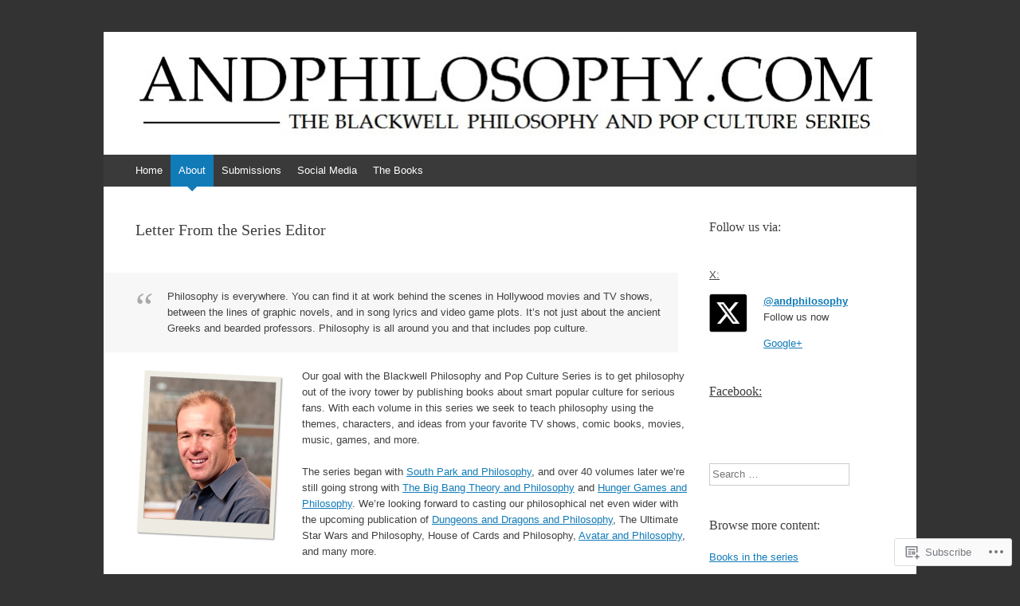

--- FILE ---
content_type: text/html; charset=UTF-8
request_url: https://andphilosophy.com/about/letter-from-the-editor/
body_size: 26181
content:
<!DOCTYPE html>
<html lang="en">
<head>
<meta charset="UTF-8" />
<meta name="viewport" content="width=device-width, initial-scale=1" />
<title>Letter From the Series Editor | The Blackwell Philosophy and Pop Culture Series</title>
<link rel="profile" href="http://gmpg.org/xfn/11" />
<link rel="pingback" href="https://andphilosophy.com/xmlrpc.php" />
<!--[if lt IE 9]>
<script src="https://s0.wp.com/wp-content/themes/pub/expound/js/html5.js?m=1376965621i" type="text/javascript"></script>
<![endif]-->

<meta name='robots' content='max-image-preview:large' />

<!-- Async WordPress.com Remote Login -->
<script id="wpcom_remote_login_js">
var wpcom_remote_login_extra_auth = '';
function wpcom_remote_login_remove_dom_node_id( element_id ) {
	var dom_node = document.getElementById( element_id );
	if ( dom_node ) { dom_node.parentNode.removeChild( dom_node ); }
}
function wpcom_remote_login_remove_dom_node_classes( class_name ) {
	var dom_nodes = document.querySelectorAll( '.' + class_name );
	for ( var i = 0; i < dom_nodes.length; i++ ) {
		dom_nodes[ i ].parentNode.removeChild( dom_nodes[ i ] );
	}
}
function wpcom_remote_login_final_cleanup() {
	wpcom_remote_login_remove_dom_node_classes( "wpcom_remote_login_msg" );
	wpcom_remote_login_remove_dom_node_id( "wpcom_remote_login_key" );
	wpcom_remote_login_remove_dom_node_id( "wpcom_remote_login_validate" );
	wpcom_remote_login_remove_dom_node_id( "wpcom_remote_login_js" );
	wpcom_remote_login_remove_dom_node_id( "wpcom_request_access_iframe" );
	wpcom_remote_login_remove_dom_node_id( "wpcom_request_access_styles" );
}

// Watch for messages back from the remote login
window.addEventListener( "message", function( e ) {
	if ( e.origin === "https://r-login.wordpress.com" ) {
		var data = {};
		try {
			data = JSON.parse( e.data );
		} catch( e ) {
			wpcom_remote_login_final_cleanup();
			return;
		}

		if ( data.msg === 'LOGIN' ) {
			// Clean up the login check iframe
			wpcom_remote_login_remove_dom_node_id( "wpcom_remote_login_key" );

			var id_regex = new RegExp( /^[0-9]+$/ );
			var token_regex = new RegExp( /^.*|.*|.*$/ );
			if (
				token_regex.test( data.token )
				&& id_regex.test( data.wpcomid )
			) {
				// We have everything we need to ask for a login
				var script = document.createElement( "script" );
				script.setAttribute( "id", "wpcom_remote_login_validate" );
				script.src = '/remote-login.php?wpcom_remote_login=validate'
					+ '&wpcomid=' + data.wpcomid
					+ '&token=' + encodeURIComponent( data.token )
					+ '&host=' + window.location.protocol
					+ '//' + window.location.hostname
					+ '&postid=204'
					+ '&is_singular=';
				document.body.appendChild( script );
			}

			return;
		}

		// Safari ITP, not logged in, so redirect
		if ( data.msg === 'LOGIN-REDIRECT' ) {
			window.location = 'https://wordpress.com/log-in?redirect_to=' + window.location.href;
			return;
		}

		// Safari ITP, storage access failed, remove the request
		if ( data.msg === 'LOGIN-REMOVE' ) {
			var css_zap = 'html { -webkit-transition: margin-top 1s; transition: margin-top 1s; } /* 9001 */ html { margin-top: 0 !important; } * html body { margin-top: 0 !important; } @media screen and ( max-width: 782px ) { html { margin-top: 0 !important; } * html body { margin-top: 0 !important; } }';
			var style_zap = document.createElement( 'style' );
			style_zap.type = 'text/css';
			style_zap.appendChild( document.createTextNode( css_zap ) );
			document.body.appendChild( style_zap );

			var e = document.getElementById( 'wpcom_request_access_iframe' );
			e.parentNode.removeChild( e );

			document.cookie = 'wordpress_com_login_access=denied; path=/; max-age=31536000';

			return;
		}

		// Safari ITP
		if ( data.msg === 'REQUEST_ACCESS' ) {
			console.log( 'request access: safari' );

			// Check ITP iframe enable/disable knob
			if ( wpcom_remote_login_extra_auth !== 'safari_itp_iframe' ) {
				return;
			}

			// If we are in a "private window" there is no ITP.
			var private_window = false;
			try {
				var opendb = window.openDatabase( null, null, null, null );
			} catch( e ) {
				private_window = true;
			}

			if ( private_window ) {
				console.log( 'private window' );
				return;
			}

			var iframe = document.createElement( 'iframe' );
			iframe.id = 'wpcom_request_access_iframe';
			iframe.setAttribute( 'scrolling', 'no' );
			iframe.setAttribute( 'sandbox', 'allow-storage-access-by-user-activation allow-scripts allow-same-origin allow-top-navigation-by-user-activation' );
			iframe.src = 'https://r-login.wordpress.com/remote-login.php?wpcom_remote_login=request_access&origin=' + encodeURIComponent( data.origin ) + '&wpcomid=' + encodeURIComponent( data.wpcomid );

			var css = 'html { -webkit-transition: margin-top 1s; transition: margin-top 1s; } /* 9001 */ html { margin-top: 46px !important; } * html body { margin-top: 46px !important; } @media screen and ( max-width: 660px ) { html { margin-top: 71px !important; } * html body { margin-top: 71px !important; } #wpcom_request_access_iframe { display: block; height: 71px !important; } } #wpcom_request_access_iframe { border: 0px; height: 46px; position: fixed; top: 0; left: 0; width: 100%; min-width: 100%; z-index: 99999; background: #23282d; } ';

			var style = document.createElement( 'style' );
			style.type = 'text/css';
			style.id = 'wpcom_request_access_styles';
			style.appendChild( document.createTextNode( css ) );
			document.body.appendChild( style );

			document.body.appendChild( iframe );
		}

		if ( data.msg === 'DONE' ) {
			wpcom_remote_login_final_cleanup();
		}
	}
}, false );

// Inject the remote login iframe after the page has had a chance to load
// more critical resources
window.addEventListener( "DOMContentLoaded", function( e ) {
	var iframe = document.createElement( "iframe" );
	iframe.style.display = "none";
	iframe.setAttribute( "scrolling", "no" );
	iframe.setAttribute( "id", "wpcom_remote_login_key" );
	iframe.src = "https://r-login.wordpress.com/remote-login.php"
		+ "?wpcom_remote_login=key"
		+ "&origin=aHR0cHM6Ly9hbmRwaGlsb3NvcGh5LmNvbQ%3D%3D"
		+ "&wpcomid=63905104"
		+ "&time=" + Math.floor( Date.now() / 1000 );
	document.body.appendChild( iframe );
}, false );
</script>
<link rel='dns-prefetch' href='//s0.wp.com' />
<link rel="alternate" type="application/rss+xml" title="The Blackwell Philosophy and Pop Culture Series &raquo; Feed" href="https://andphilosophy.com/feed/" />
<link rel="alternate" type="application/rss+xml" title="The Blackwell Philosophy and Pop Culture Series &raquo; Comments Feed" href="https://andphilosophy.com/comments/feed/" />
	<script type="text/javascript">
		/* <![CDATA[ */
		function addLoadEvent(func) {
			var oldonload = window.onload;
			if (typeof window.onload != 'function') {
				window.onload = func;
			} else {
				window.onload = function () {
					oldonload();
					func();
				}
			}
		}
		/* ]]> */
	</script>
	<link crossorigin='anonymous' rel='stylesheet' id='all-css-0-1' href='/wp-content/mu-plugins/likes/jetpack-likes.css?m=1743883414i&cssminify=yes' type='text/css' media='all' />
<style id='wp-emoji-styles-inline-css'>

	img.wp-smiley, img.emoji {
		display: inline !important;
		border: none !important;
		box-shadow: none !important;
		height: 1em !important;
		width: 1em !important;
		margin: 0 0.07em !important;
		vertical-align: -0.1em !important;
		background: none !important;
		padding: 0 !important;
	}
/*# sourceURL=wp-emoji-styles-inline-css */
</style>
<link crossorigin='anonymous' rel='stylesheet' id='all-css-2-1' href='/wp-content/plugins/gutenberg-core/v22.2.0/build/styles/block-library/style.css?m=1764855221i&cssminify=yes' type='text/css' media='all' />
<style id='wp-block-library-inline-css'>
.has-text-align-justify {
	text-align:justify;
}
.has-text-align-justify{text-align:justify;}

/*# sourceURL=wp-block-library-inline-css */
</style><style id='global-styles-inline-css'>
:root{--wp--preset--aspect-ratio--square: 1;--wp--preset--aspect-ratio--4-3: 4/3;--wp--preset--aspect-ratio--3-4: 3/4;--wp--preset--aspect-ratio--3-2: 3/2;--wp--preset--aspect-ratio--2-3: 2/3;--wp--preset--aspect-ratio--16-9: 16/9;--wp--preset--aspect-ratio--9-16: 9/16;--wp--preset--color--black: #000000;--wp--preset--color--cyan-bluish-gray: #abb8c3;--wp--preset--color--white: #ffffff;--wp--preset--color--pale-pink: #f78da7;--wp--preset--color--vivid-red: #cf2e2e;--wp--preset--color--luminous-vivid-orange: #ff6900;--wp--preset--color--luminous-vivid-amber: #fcb900;--wp--preset--color--light-green-cyan: #7bdcb5;--wp--preset--color--vivid-green-cyan: #00d084;--wp--preset--color--pale-cyan-blue: #8ed1fc;--wp--preset--color--vivid-cyan-blue: #0693e3;--wp--preset--color--vivid-purple: #9b51e0;--wp--preset--gradient--vivid-cyan-blue-to-vivid-purple: linear-gradient(135deg,rgb(6,147,227) 0%,rgb(155,81,224) 100%);--wp--preset--gradient--light-green-cyan-to-vivid-green-cyan: linear-gradient(135deg,rgb(122,220,180) 0%,rgb(0,208,130) 100%);--wp--preset--gradient--luminous-vivid-amber-to-luminous-vivid-orange: linear-gradient(135deg,rgb(252,185,0) 0%,rgb(255,105,0) 100%);--wp--preset--gradient--luminous-vivid-orange-to-vivid-red: linear-gradient(135deg,rgb(255,105,0) 0%,rgb(207,46,46) 100%);--wp--preset--gradient--very-light-gray-to-cyan-bluish-gray: linear-gradient(135deg,rgb(238,238,238) 0%,rgb(169,184,195) 100%);--wp--preset--gradient--cool-to-warm-spectrum: linear-gradient(135deg,rgb(74,234,220) 0%,rgb(151,120,209) 20%,rgb(207,42,186) 40%,rgb(238,44,130) 60%,rgb(251,105,98) 80%,rgb(254,248,76) 100%);--wp--preset--gradient--blush-light-purple: linear-gradient(135deg,rgb(255,206,236) 0%,rgb(152,150,240) 100%);--wp--preset--gradient--blush-bordeaux: linear-gradient(135deg,rgb(254,205,165) 0%,rgb(254,45,45) 50%,rgb(107,0,62) 100%);--wp--preset--gradient--luminous-dusk: linear-gradient(135deg,rgb(255,203,112) 0%,rgb(199,81,192) 50%,rgb(65,88,208) 100%);--wp--preset--gradient--pale-ocean: linear-gradient(135deg,rgb(255,245,203) 0%,rgb(182,227,212) 50%,rgb(51,167,181) 100%);--wp--preset--gradient--electric-grass: linear-gradient(135deg,rgb(202,248,128) 0%,rgb(113,206,126) 100%);--wp--preset--gradient--midnight: linear-gradient(135deg,rgb(2,3,129) 0%,rgb(40,116,252) 100%);--wp--preset--font-size--small: 13px;--wp--preset--font-size--medium: 20px;--wp--preset--font-size--large: 36px;--wp--preset--font-size--x-large: 42px;--wp--preset--font-family--albert-sans: 'Albert Sans', sans-serif;--wp--preset--font-family--alegreya: Alegreya, serif;--wp--preset--font-family--arvo: Arvo, serif;--wp--preset--font-family--bodoni-moda: 'Bodoni Moda', serif;--wp--preset--font-family--bricolage-grotesque: 'Bricolage Grotesque', sans-serif;--wp--preset--font-family--cabin: Cabin, sans-serif;--wp--preset--font-family--chivo: Chivo, sans-serif;--wp--preset--font-family--commissioner: Commissioner, sans-serif;--wp--preset--font-family--cormorant: Cormorant, serif;--wp--preset--font-family--courier-prime: 'Courier Prime', monospace;--wp--preset--font-family--crimson-pro: 'Crimson Pro', serif;--wp--preset--font-family--dm-mono: 'DM Mono', monospace;--wp--preset--font-family--dm-sans: 'DM Sans', sans-serif;--wp--preset--font-family--dm-serif-display: 'DM Serif Display', serif;--wp--preset--font-family--domine: Domine, serif;--wp--preset--font-family--eb-garamond: 'EB Garamond', serif;--wp--preset--font-family--epilogue: Epilogue, sans-serif;--wp--preset--font-family--fahkwang: Fahkwang, sans-serif;--wp--preset--font-family--figtree: Figtree, sans-serif;--wp--preset--font-family--fira-sans: 'Fira Sans', sans-serif;--wp--preset--font-family--fjalla-one: 'Fjalla One', sans-serif;--wp--preset--font-family--fraunces: Fraunces, serif;--wp--preset--font-family--gabarito: Gabarito, system-ui;--wp--preset--font-family--ibm-plex-mono: 'IBM Plex Mono', monospace;--wp--preset--font-family--ibm-plex-sans: 'IBM Plex Sans', sans-serif;--wp--preset--font-family--ibarra-real-nova: 'Ibarra Real Nova', serif;--wp--preset--font-family--instrument-serif: 'Instrument Serif', serif;--wp--preset--font-family--inter: Inter, sans-serif;--wp--preset--font-family--josefin-sans: 'Josefin Sans', sans-serif;--wp--preset--font-family--jost: Jost, sans-serif;--wp--preset--font-family--libre-baskerville: 'Libre Baskerville', serif;--wp--preset--font-family--libre-franklin: 'Libre Franklin', sans-serif;--wp--preset--font-family--literata: Literata, serif;--wp--preset--font-family--lora: Lora, serif;--wp--preset--font-family--merriweather: Merriweather, serif;--wp--preset--font-family--montserrat: Montserrat, sans-serif;--wp--preset--font-family--newsreader: Newsreader, serif;--wp--preset--font-family--noto-sans-mono: 'Noto Sans Mono', sans-serif;--wp--preset--font-family--nunito: Nunito, sans-serif;--wp--preset--font-family--open-sans: 'Open Sans', sans-serif;--wp--preset--font-family--overpass: Overpass, sans-serif;--wp--preset--font-family--pt-serif: 'PT Serif', serif;--wp--preset--font-family--petrona: Petrona, serif;--wp--preset--font-family--piazzolla: Piazzolla, serif;--wp--preset--font-family--playfair-display: 'Playfair Display', serif;--wp--preset--font-family--plus-jakarta-sans: 'Plus Jakarta Sans', sans-serif;--wp--preset--font-family--poppins: Poppins, sans-serif;--wp--preset--font-family--raleway: Raleway, sans-serif;--wp--preset--font-family--roboto: Roboto, sans-serif;--wp--preset--font-family--roboto-slab: 'Roboto Slab', serif;--wp--preset--font-family--rubik: Rubik, sans-serif;--wp--preset--font-family--rufina: Rufina, serif;--wp--preset--font-family--sora: Sora, sans-serif;--wp--preset--font-family--source-sans-3: 'Source Sans 3', sans-serif;--wp--preset--font-family--source-serif-4: 'Source Serif 4', serif;--wp--preset--font-family--space-mono: 'Space Mono', monospace;--wp--preset--font-family--syne: Syne, sans-serif;--wp--preset--font-family--texturina: Texturina, serif;--wp--preset--font-family--urbanist: Urbanist, sans-serif;--wp--preset--font-family--work-sans: 'Work Sans', sans-serif;--wp--preset--spacing--20: 0.44rem;--wp--preset--spacing--30: 0.67rem;--wp--preset--spacing--40: 1rem;--wp--preset--spacing--50: 1.5rem;--wp--preset--spacing--60: 2.25rem;--wp--preset--spacing--70: 3.38rem;--wp--preset--spacing--80: 5.06rem;--wp--preset--shadow--natural: 6px 6px 9px rgba(0, 0, 0, 0.2);--wp--preset--shadow--deep: 12px 12px 50px rgba(0, 0, 0, 0.4);--wp--preset--shadow--sharp: 6px 6px 0px rgba(0, 0, 0, 0.2);--wp--preset--shadow--outlined: 6px 6px 0px -3px rgb(255, 255, 255), 6px 6px rgb(0, 0, 0);--wp--preset--shadow--crisp: 6px 6px 0px rgb(0, 0, 0);}:where(.is-layout-flex){gap: 0.5em;}:where(.is-layout-grid){gap: 0.5em;}body .is-layout-flex{display: flex;}.is-layout-flex{flex-wrap: wrap;align-items: center;}.is-layout-flex > :is(*, div){margin: 0;}body .is-layout-grid{display: grid;}.is-layout-grid > :is(*, div){margin: 0;}:where(.wp-block-columns.is-layout-flex){gap: 2em;}:where(.wp-block-columns.is-layout-grid){gap: 2em;}:where(.wp-block-post-template.is-layout-flex){gap: 1.25em;}:where(.wp-block-post-template.is-layout-grid){gap: 1.25em;}.has-black-color{color: var(--wp--preset--color--black) !important;}.has-cyan-bluish-gray-color{color: var(--wp--preset--color--cyan-bluish-gray) !important;}.has-white-color{color: var(--wp--preset--color--white) !important;}.has-pale-pink-color{color: var(--wp--preset--color--pale-pink) !important;}.has-vivid-red-color{color: var(--wp--preset--color--vivid-red) !important;}.has-luminous-vivid-orange-color{color: var(--wp--preset--color--luminous-vivid-orange) !important;}.has-luminous-vivid-amber-color{color: var(--wp--preset--color--luminous-vivid-amber) !important;}.has-light-green-cyan-color{color: var(--wp--preset--color--light-green-cyan) !important;}.has-vivid-green-cyan-color{color: var(--wp--preset--color--vivid-green-cyan) !important;}.has-pale-cyan-blue-color{color: var(--wp--preset--color--pale-cyan-blue) !important;}.has-vivid-cyan-blue-color{color: var(--wp--preset--color--vivid-cyan-blue) !important;}.has-vivid-purple-color{color: var(--wp--preset--color--vivid-purple) !important;}.has-black-background-color{background-color: var(--wp--preset--color--black) !important;}.has-cyan-bluish-gray-background-color{background-color: var(--wp--preset--color--cyan-bluish-gray) !important;}.has-white-background-color{background-color: var(--wp--preset--color--white) !important;}.has-pale-pink-background-color{background-color: var(--wp--preset--color--pale-pink) !important;}.has-vivid-red-background-color{background-color: var(--wp--preset--color--vivid-red) !important;}.has-luminous-vivid-orange-background-color{background-color: var(--wp--preset--color--luminous-vivid-orange) !important;}.has-luminous-vivid-amber-background-color{background-color: var(--wp--preset--color--luminous-vivid-amber) !important;}.has-light-green-cyan-background-color{background-color: var(--wp--preset--color--light-green-cyan) !important;}.has-vivid-green-cyan-background-color{background-color: var(--wp--preset--color--vivid-green-cyan) !important;}.has-pale-cyan-blue-background-color{background-color: var(--wp--preset--color--pale-cyan-blue) !important;}.has-vivid-cyan-blue-background-color{background-color: var(--wp--preset--color--vivid-cyan-blue) !important;}.has-vivid-purple-background-color{background-color: var(--wp--preset--color--vivid-purple) !important;}.has-black-border-color{border-color: var(--wp--preset--color--black) !important;}.has-cyan-bluish-gray-border-color{border-color: var(--wp--preset--color--cyan-bluish-gray) !important;}.has-white-border-color{border-color: var(--wp--preset--color--white) !important;}.has-pale-pink-border-color{border-color: var(--wp--preset--color--pale-pink) !important;}.has-vivid-red-border-color{border-color: var(--wp--preset--color--vivid-red) !important;}.has-luminous-vivid-orange-border-color{border-color: var(--wp--preset--color--luminous-vivid-orange) !important;}.has-luminous-vivid-amber-border-color{border-color: var(--wp--preset--color--luminous-vivid-amber) !important;}.has-light-green-cyan-border-color{border-color: var(--wp--preset--color--light-green-cyan) !important;}.has-vivid-green-cyan-border-color{border-color: var(--wp--preset--color--vivid-green-cyan) !important;}.has-pale-cyan-blue-border-color{border-color: var(--wp--preset--color--pale-cyan-blue) !important;}.has-vivid-cyan-blue-border-color{border-color: var(--wp--preset--color--vivid-cyan-blue) !important;}.has-vivid-purple-border-color{border-color: var(--wp--preset--color--vivid-purple) !important;}.has-vivid-cyan-blue-to-vivid-purple-gradient-background{background: var(--wp--preset--gradient--vivid-cyan-blue-to-vivid-purple) !important;}.has-light-green-cyan-to-vivid-green-cyan-gradient-background{background: var(--wp--preset--gradient--light-green-cyan-to-vivid-green-cyan) !important;}.has-luminous-vivid-amber-to-luminous-vivid-orange-gradient-background{background: var(--wp--preset--gradient--luminous-vivid-amber-to-luminous-vivid-orange) !important;}.has-luminous-vivid-orange-to-vivid-red-gradient-background{background: var(--wp--preset--gradient--luminous-vivid-orange-to-vivid-red) !important;}.has-very-light-gray-to-cyan-bluish-gray-gradient-background{background: var(--wp--preset--gradient--very-light-gray-to-cyan-bluish-gray) !important;}.has-cool-to-warm-spectrum-gradient-background{background: var(--wp--preset--gradient--cool-to-warm-spectrum) !important;}.has-blush-light-purple-gradient-background{background: var(--wp--preset--gradient--blush-light-purple) !important;}.has-blush-bordeaux-gradient-background{background: var(--wp--preset--gradient--blush-bordeaux) !important;}.has-luminous-dusk-gradient-background{background: var(--wp--preset--gradient--luminous-dusk) !important;}.has-pale-ocean-gradient-background{background: var(--wp--preset--gradient--pale-ocean) !important;}.has-electric-grass-gradient-background{background: var(--wp--preset--gradient--electric-grass) !important;}.has-midnight-gradient-background{background: var(--wp--preset--gradient--midnight) !important;}.has-small-font-size{font-size: var(--wp--preset--font-size--small) !important;}.has-medium-font-size{font-size: var(--wp--preset--font-size--medium) !important;}.has-large-font-size{font-size: var(--wp--preset--font-size--large) !important;}.has-x-large-font-size{font-size: var(--wp--preset--font-size--x-large) !important;}.has-albert-sans-font-family{font-family: var(--wp--preset--font-family--albert-sans) !important;}.has-alegreya-font-family{font-family: var(--wp--preset--font-family--alegreya) !important;}.has-arvo-font-family{font-family: var(--wp--preset--font-family--arvo) !important;}.has-bodoni-moda-font-family{font-family: var(--wp--preset--font-family--bodoni-moda) !important;}.has-bricolage-grotesque-font-family{font-family: var(--wp--preset--font-family--bricolage-grotesque) !important;}.has-cabin-font-family{font-family: var(--wp--preset--font-family--cabin) !important;}.has-chivo-font-family{font-family: var(--wp--preset--font-family--chivo) !important;}.has-commissioner-font-family{font-family: var(--wp--preset--font-family--commissioner) !important;}.has-cormorant-font-family{font-family: var(--wp--preset--font-family--cormorant) !important;}.has-courier-prime-font-family{font-family: var(--wp--preset--font-family--courier-prime) !important;}.has-crimson-pro-font-family{font-family: var(--wp--preset--font-family--crimson-pro) !important;}.has-dm-mono-font-family{font-family: var(--wp--preset--font-family--dm-mono) !important;}.has-dm-sans-font-family{font-family: var(--wp--preset--font-family--dm-sans) !important;}.has-dm-serif-display-font-family{font-family: var(--wp--preset--font-family--dm-serif-display) !important;}.has-domine-font-family{font-family: var(--wp--preset--font-family--domine) !important;}.has-eb-garamond-font-family{font-family: var(--wp--preset--font-family--eb-garamond) !important;}.has-epilogue-font-family{font-family: var(--wp--preset--font-family--epilogue) !important;}.has-fahkwang-font-family{font-family: var(--wp--preset--font-family--fahkwang) !important;}.has-figtree-font-family{font-family: var(--wp--preset--font-family--figtree) !important;}.has-fira-sans-font-family{font-family: var(--wp--preset--font-family--fira-sans) !important;}.has-fjalla-one-font-family{font-family: var(--wp--preset--font-family--fjalla-one) !important;}.has-fraunces-font-family{font-family: var(--wp--preset--font-family--fraunces) !important;}.has-gabarito-font-family{font-family: var(--wp--preset--font-family--gabarito) !important;}.has-ibm-plex-mono-font-family{font-family: var(--wp--preset--font-family--ibm-plex-mono) !important;}.has-ibm-plex-sans-font-family{font-family: var(--wp--preset--font-family--ibm-plex-sans) !important;}.has-ibarra-real-nova-font-family{font-family: var(--wp--preset--font-family--ibarra-real-nova) !important;}.has-instrument-serif-font-family{font-family: var(--wp--preset--font-family--instrument-serif) !important;}.has-inter-font-family{font-family: var(--wp--preset--font-family--inter) !important;}.has-josefin-sans-font-family{font-family: var(--wp--preset--font-family--josefin-sans) !important;}.has-jost-font-family{font-family: var(--wp--preset--font-family--jost) !important;}.has-libre-baskerville-font-family{font-family: var(--wp--preset--font-family--libre-baskerville) !important;}.has-libre-franklin-font-family{font-family: var(--wp--preset--font-family--libre-franklin) !important;}.has-literata-font-family{font-family: var(--wp--preset--font-family--literata) !important;}.has-lora-font-family{font-family: var(--wp--preset--font-family--lora) !important;}.has-merriweather-font-family{font-family: var(--wp--preset--font-family--merriweather) !important;}.has-montserrat-font-family{font-family: var(--wp--preset--font-family--montserrat) !important;}.has-newsreader-font-family{font-family: var(--wp--preset--font-family--newsreader) !important;}.has-noto-sans-mono-font-family{font-family: var(--wp--preset--font-family--noto-sans-mono) !important;}.has-nunito-font-family{font-family: var(--wp--preset--font-family--nunito) !important;}.has-open-sans-font-family{font-family: var(--wp--preset--font-family--open-sans) !important;}.has-overpass-font-family{font-family: var(--wp--preset--font-family--overpass) !important;}.has-pt-serif-font-family{font-family: var(--wp--preset--font-family--pt-serif) !important;}.has-petrona-font-family{font-family: var(--wp--preset--font-family--petrona) !important;}.has-piazzolla-font-family{font-family: var(--wp--preset--font-family--piazzolla) !important;}.has-playfair-display-font-family{font-family: var(--wp--preset--font-family--playfair-display) !important;}.has-plus-jakarta-sans-font-family{font-family: var(--wp--preset--font-family--plus-jakarta-sans) !important;}.has-poppins-font-family{font-family: var(--wp--preset--font-family--poppins) !important;}.has-raleway-font-family{font-family: var(--wp--preset--font-family--raleway) !important;}.has-roboto-font-family{font-family: var(--wp--preset--font-family--roboto) !important;}.has-roboto-slab-font-family{font-family: var(--wp--preset--font-family--roboto-slab) !important;}.has-rubik-font-family{font-family: var(--wp--preset--font-family--rubik) !important;}.has-rufina-font-family{font-family: var(--wp--preset--font-family--rufina) !important;}.has-sora-font-family{font-family: var(--wp--preset--font-family--sora) !important;}.has-source-sans-3-font-family{font-family: var(--wp--preset--font-family--source-sans-3) !important;}.has-source-serif-4-font-family{font-family: var(--wp--preset--font-family--source-serif-4) !important;}.has-space-mono-font-family{font-family: var(--wp--preset--font-family--space-mono) !important;}.has-syne-font-family{font-family: var(--wp--preset--font-family--syne) !important;}.has-texturina-font-family{font-family: var(--wp--preset--font-family--texturina) !important;}.has-urbanist-font-family{font-family: var(--wp--preset--font-family--urbanist) !important;}.has-work-sans-font-family{font-family: var(--wp--preset--font-family--work-sans) !important;}
/*# sourceURL=global-styles-inline-css */
</style>

<style id='classic-theme-styles-inline-css'>
/*! This file is auto-generated */
.wp-block-button__link{color:#fff;background-color:#32373c;border-radius:9999px;box-shadow:none;text-decoration:none;padding:calc(.667em + 2px) calc(1.333em + 2px);font-size:1.125em}.wp-block-file__button{background:#32373c;color:#fff;text-decoration:none}
/*# sourceURL=/wp-includes/css/classic-themes.min.css */
</style>
<link crossorigin='anonymous' rel='stylesheet' id='all-css-4-1' href='/_static/??-eJx9jcEKAjEMRH/IGtaK4kH8lm0b1krThk3K7v69EfGkeBmG4T0GFnaxVcWqQN1x6VOuArHNaDvxqGAEYcojFiTD9lFkB7+1JacJ1XT5dKe4/lfYblwIPKOIs6TcyendvuTLe8/APQCu3HpNILoVfIE3ug7n43C6eO8PjyfGm1B7&cssminify=yes' type='text/css' media='all' />
<style id='jetpack_facebook_likebox-inline-css'>
.widget_facebook_likebox {
	overflow: hidden;
}

/*# sourceURL=/wp-content/mu-plugins/jetpack-plugin/sun/modules/widgets/facebook-likebox/style.css */
</style>
<link crossorigin='anonymous' rel='stylesheet' id='all-css-6-1' href='/_static/??-eJzTLy/QTc7PK0nNK9HPLdUtyClNz8wr1i9KTcrJTwcy0/WTi5G5ekCujj52Temp+bo5+cmJJZn5eSgc3bScxMwikFb7XFtDE1NLExMLc0OTLACohS2q&cssminify=yes' type='text/css' media='all' />
<style id='jetpack-global-styles-frontend-style-inline-css'>
:root { --font-headings: unset; --font-base: unset; --font-headings-default: -apple-system,BlinkMacSystemFont,"Segoe UI",Roboto,Oxygen-Sans,Ubuntu,Cantarell,"Helvetica Neue",sans-serif; --font-base-default: -apple-system,BlinkMacSystemFont,"Segoe UI",Roboto,Oxygen-Sans,Ubuntu,Cantarell,"Helvetica Neue",sans-serif;}
/*# sourceURL=jetpack-global-styles-frontend-style-inline-css */
</style>
<link crossorigin='anonymous' rel='stylesheet' id='all-css-8-1' href='/_static/??-eJyNjcsKAjEMRX/IGtQZBxfip0hMS9sxTYppGfx7H7gRN+7ugcs5sFRHKi1Ig9Jd5R6zGMyhVaTrh8G6QFHfORhYwlvw6P39PbPENZmt4G/ROQuBKWVkxxrVvuBH1lIoz2waILJekF+HUzlupnG3nQ77YZwfuRJIaQ==&cssminify=yes' type='text/css' media='all' />
<script type="text/javascript" id="wpcom-actionbar-placeholder-js-extra">
/* <![CDATA[ */
var actionbardata = {"siteID":"63905104","postID":"204","siteURL":"https://andphilosophy.com","xhrURL":"https://andphilosophy.com/wp-admin/admin-ajax.php","nonce":"6dfe660a43","isLoggedIn":"","statusMessage":"","subsEmailDefault":"instantly","proxyScriptUrl":"https://s0.wp.com/wp-content/js/wpcom-proxy-request.js?m=1513050504i&amp;ver=20211021","shortlink":"https://wp.me/P4k8Du-3i","i18n":{"followedText":"New posts from this site will now appear in your \u003Ca href=\"https://wordpress.com/reader\"\u003EReader\u003C/a\u003E","foldBar":"Collapse this bar","unfoldBar":"Expand this bar","shortLinkCopied":"Shortlink copied to clipboard."}};
//# sourceURL=wpcom-actionbar-placeholder-js-extra
/* ]]> */
</script>
<script type="text/javascript" id="jetpack-mu-wpcom-settings-js-before">
/* <![CDATA[ */
var JETPACK_MU_WPCOM_SETTINGS = {"assetsUrl":"https://s0.wp.com/wp-content/mu-plugins/jetpack-mu-wpcom-plugin/sun/jetpack_vendor/automattic/jetpack-mu-wpcom/src/build/"};
//# sourceURL=jetpack-mu-wpcom-settings-js-before
/* ]]> */
</script>
<script crossorigin='anonymous' type='text/javascript'  src='/wp-content/js/rlt-proxy.js?m=1720530689i'></script>
<script type="text/javascript" id="rlt-proxy-js-after">
/* <![CDATA[ */
	rltInitialize( {"token":null,"iframeOrigins":["https:\/\/widgets.wp.com"]} );
//# sourceURL=rlt-proxy-js-after
/* ]]> */
</script>
<link rel="EditURI" type="application/rsd+xml" title="RSD" href="https://philosophyandpopculture.wordpress.com/xmlrpc.php?rsd" />
<meta name="generator" content="WordPress.com" />
<link rel="canonical" href="https://andphilosophy.com/about/letter-from-the-editor/" />
<link rel='shortlink' href='https://wp.me/P4k8Du-3i' />
<link rel="alternate" type="application/json+oembed" href="https://public-api.wordpress.com/oembed/?format=json&amp;url=https%3A%2F%2Fandphilosophy.com%2Fabout%2Fletter-from-the-editor%2F&amp;for=wpcom-auto-discovery" /><link rel="alternate" type="application/xml+oembed" href="https://public-api.wordpress.com/oembed/?format=xml&amp;url=https%3A%2F%2Fandphilosophy.com%2Fabout%2Fletter-from-the-editor%2F&amp;for=wpcom-auto-discovery" />
<!-- Jetpack Open Graph Tags -->
<meta property="og:type" content="article" />
<meta property="og:title" content="Letter From the Series Editor" />
<meta property="og:url" content="https://andphilosophy.com/about/letter-from-the-editor/" />
<meta property="og:description" content="Philosophy is everywhere. You can find it at work behind the scenes in Hollywood movies and TV shows, between the lines of graphic novels, and in song lyrics and video game plots. It&#8217;s not ju…" />
<meta property="article:published_time" content="2014-05-28T08:00:16+00:00" />
<meta property="article:modified_time" content="2014-05-29T13:54:26+00:00" />
<meta property="og:site_name" content="The Blackwell Philosophy and Pop Culture Series" />
<meta property="og:image" content="https://andphilosophy.com/wp-content/uploads/2014/05/billirwinportrait2011.jpg" />
<meta property="og:image:width" content="350" />
<meta property="og:image:height" content="396" />
<meta property="og:image:alt" content="" />
<meta property="og:locale" content="en_US" />
<meta property="article:publisher" content="https://www.facebook.com/WordPresscom" />
<meta name="twitter:creator" content="@PhilosophersEye" />
<meta name="twitter:site" content="@PhilosophersEye" />
<meta name="twitter:text:title" content="Letter From the Series Editor" />
<meta name="twitter:image" content="https://andphilosophy.com/wp-content/uploads/2014/05/billirwinportrait2011.jpg?w=640" />
<meta name="twitter:card" content="summary_large_image" />

<!-- End Jetpack Open Graph Tags -->
<link rel="shortcut icon" type="image/x-icon" href="https://secure.gravatar.com/blavatar/ad72928e200bb64c5ba32a740b5611183f33a3a942bb7950af323ba114bb1fdd?s=32" sizes="16x16" />
<link rel="icon" type="image/x-icon" href="https://secure.gravatar.com/blavatar/ad72928e200bb64c5ba32a740b5611183f33a3a942bb7950af323ba114bb1fdd?s=32" sizes="16x16" />
<link rel="apple-touch-icon" href="https://secure.gravatar.com/blavatar/ad72928e200bb64c5ba32a740b5611183f33a3a942bb7950af323ba114bb1fdd?s=114" />
<link rel='openid.server' href='https://andphilosophy.com/?openidserver=1' />
<link rel='openid.delegate' href='https://andphilosophy.com/' />
<link rel="search" type="application/opensearchdescription+xml" href="https://andphilosophy.com/osd.xml" title="The Blackwell Philosophy and Pop Culture Series" />
<link rel="search" type="application/opensearchdescription+xml" href="https://s1.wp.com/opensearch.xml" title="WordPress.com" />
<meta name="theme-color" content="#333333" />
<meta name="description" content="Philosophy is everywhere. You can find it at work behind the scenes in Hollywood movies and TV shows, between the lines of graphic novels, and in song lyrics and video game plots. It&#039;s not just about the ancient Greeks and bearded professors. Philosophy is all around you and that includes pop culture. Our goal with&hellip;" />
	<style type="text/css">
			.site-title,
        .site-description {
            position: absolute !important;
            clip: rect(1px 1px 1px 1px); /* IE6, IE7 */
            clip: rect(1px, 1px, 1px, 1px);
        }

        
	
			.site-header .site-branding {
			background-color: transparent;
			background-image: url('https://andphilosophy.com/wp-content/uploads/2014/03/cropped-expound-header.jpg');
			background-position: 50% 0;
			background-repeat: no-repeat;
			height: 154px;
		}
		</style>
	<link crossorigin='anonymous' rel='stylesheet' id='all-css-0-3' href='/_static/??-eJydzNEKwjAMheEXsoapc+xCfBSpWRjd0rQ0DWNvL8LmpYiX/+HwwZIdJqkkFaK5zDYGUZioZo/z1qAm8AiC8OSEs4IuIVM5ouoBfgZiGoxJAX1JpsSfzz786dXANLjRM1NZv9Xbv8db07XnU9dfL+30AlHOX2M=&cssminify=yes' type='text/css' media='all' />
</head>

<body class="wp-singular page-template-default page page-id-204 page-child parent-pageid-99 wp-theme-pubexpound customizer-styles-applied group-blog jetpack-reblog-enabled">
<div id="page" class="hfeed site">
		<header id="masthead" class="site-header" role="banner">
		<div class="site-branding">
			<a href="https://andphilosophy.com/" class="wrapper-link">
				<div class="site-title-group">
					<h1 class="site-title"><a href="https://andphilosophy.com/" title="The Blackwell Philosophy and Pop Culture Series" rel="home">The Blackwell Philosophy and Pop Culture Series</a></h1>
					<h2 class="site-description">The Blackwell Philosophy and Pop Culture Series</h2>
				</div>
			</a>
		</div>

		<nav id="site-navigation" class="navigation-main" role="navigation">
			<h1 class="menu-toggle">Menu</h1>
			<div class="screen-reader-text skip-link"><a href="#content" title="Skip to content">Skip to content</a></div>

			<div class="menu-main-menu-container"><ul id="menu-main-menu" class="menu"><li id="menu-item-135" class="menu-item menu-item-type-custom menu-item-object-custom menu-item-135"><a href="https://philosophyandpopculture.wordpress.com/">Home</a></li>
<li id="menu-item-136" class="menu-item menu-item-type-post_type menu-item-object-page current-page-ancestor current-menu-ancestor current-menu-parent current-page-parent current_page_parent current_page_ancestor menu-item-has-children menu-item-136"><a href="https://andphilosophy.com/about/">About</a>
<ul class="sub-menu">
	<li id="menu-item-243" class="menu-item menu-item-type-post_type menu-item-object-page current-menu-item page_item page-item-204 current_page_item menu-item-243"><a href="https://andphilosophy.com/about/letter-from-the-editor/" aria-current="page">Letter from the Editor</a></li>
	<li id="menu-item-138" class="menu-item menu-item-type-post_type menu-item-object-page menu-item-138"><a href="https://andphilosophy.com/about/terms-and-conditions/">Terms and Conditions</a></li>
</ul>
</li>
<li id="menu-item-152" class="menu-item menu-item-type-post_type menu-item-object-page menu-item-152"><a href="https://andphilosophy.com/submissions/">Submissions</a></li>
<li id="menu-item-1714" class="menu-item menu-item-type-post_type menu-item-object-page menu-item-1714"><a href="https://andphilosophy.com/social-media/">Social Media</a></li>
<li id="menu-item-141" class="menu-item menu-item-type-post_type menu-item-object-page menu-item-141"><a href="https://andphilosophy.com/books/">The Books</a></li>
</ul></div>					</nav><!-- #site-navigation -->
	</header><!-- #masthead -->

	<div id="main" class="site-main">

	<div id="primary" class="content-area">
		<div id="content" class="site-content" role="main">

			
				
<article id="post-204" class="post-204 page type-page status-publish has-post-thumbnail hentry">
	<header class="entry-header">
		<h1 class="entry-title">Letter From the Series Editor</h1>
	</header><!-- .entry-header -->

	<div class="entry-content">
		<blockquote><p>Philosophy is everywhere. You can find it at work behind the scenes in Hollywood movies and TV shows, between the lines of graphic novels, and in song lyrics and video game plots. It&#8217;s not just about the ancient Greeks and bearded professors. Philosophy is all around you and that includes pop culture.</p></blockquote>
<p><a href="https://andphilosophy.com/wp-content/uploads/2014/05/bill-irwin-series-editor.png"><img data-attachment-id="217" data-permalink="https://andphilosophy.com/about/letter-from-the-editor/bill-irwin-series-editor/" data-orig-file="https://andphilosophy.com/wp-content/uploads/2014/05/bill-irwin-series-editor.png" data-orig-size="546,635" data-comments-opened="1" data-image-meta="{&quot;aperture&quot;:&quot;0&quot;,&quot;credit&quot;:&quot;&quot;,&quot;camera&quot;:&quot;&quot;,&quot;caption&quot;:&quot;&quot;,&quot;created_timestamp&quot;:&quot;0&quot;,&quot;copyright&quot;:&quot;&quot;,&quot;focal_length&quot;:&quot;0&quot;,&quot;iso&quot;:&quot;0&quot;,&quot;shutter_speed&quot;:&quot;0&quot;,&quot;title&quot;:&quot;&quot;}" data-image-title="Bill Irwin Series Editor" data-image-description="" data-image-caption="" data-medium-file="https://andphilosophy.com/wp-content/uploads/2014/05/bill-irwin-series-editor.png?w=258" data-large-file="https://andphilosophy.com/wp-content/uploads/2014/05/bill-irwin-series-editor.png?w=546" class="alignleft  wp-image-217" src="https://andphilosophy.com/wp-content/uploads/2014/05/bill-irwin-series-editor.png?w=189&#038;h=220" alt="Bill Irwin Series Editor" width="189" height="220" srcset="https://andphilosophy.com/wp-content/uploads/2014/05/bill-irwin-series-editor.png?w=189 189w, https://andphilosophy.com/wp-content/uploads/2014/05/bill-irwin-series-editor.png?w=378 378w, https://andphilosophy.com/wp-content/uploads/2014/05/bill-irwin-series-editor.png?w=129 129w, https://andphilosophy.com/wp-content/uploads/2014/05/bill-irwin-series-editor.png?w=258 258w" sizes="(max-width: 189px) 100vw, 189px" /></a>Our goal with the Blackwell Philosophy and Pop Culture Series is to get philosophy out of the ivory tower by publishing books about smart popular culture for serious fans. With each volume in this series we seek to teach philosophy using the themes, characters, and ideas from your favorite TV shows, comic books, movies, music, games, and more.</p>
<p>The series began with <a href="http://eu.wiley.com/WileyCDA/WileyTitle/productCd-1118386566.html" target="_blank">South Park and Philosophy</a>, and over 40 volumes later we’re still going strong with <a href="http://eu.wiley.com/WileyCDA/WileyTitle/productCd-1118074556.html" target="_blank">The Big Bang Theory and Philosophy</a> and <a href="http://eu.wiley.com/WileyCDA/WileyTitle/productCd-1118065077.html" target="_blank">Hunger Games and Philosophy</a>. We’re looking forward to casting our philosophical net even wider with the upcoming publication of <a href="http://eu.wiley.com/WileyCDA/WileyTitle/productCd-1118397622.html" target="_blank">Dungeons and Dragons and Philosophy</a>, The Ultimate Star Wars and Philosophy, House of Cards and Philosophy, <a href="http://eu.wiley.com/WileyCDA/WileyTitle/productCd-047094031X.html" target="_blank">Avatar and Philosophy</a>, and many more.</p>
<p>So please, indulge your inner philosopher and pop culture geek by cruising around the site, commenting on the blogs, and checking out the sample chapters. And let me know what you think! I would love to hear from you about your experience reading any of the books in the series, and I would appreciate any suggestions for future books.</p>
<p>Remember, the unexamined life is not worth living and the unexamined sitcom is not worth watching.</p>
<p><strong><span lang="EN-US"><a href="mailto:williamirwin@kings.edu" target="_blank">William Irwin, Ph.D.<br />
</a></span></strong><i style="font-family:inherit;font-weight:inherit;"><span lang="EN-US"><em>Series Editor</em></span></i></p>
<p>&nbsp;</p>
<div id="jp-post-flair" class="sharedaddy sd-like-enabled sd-sharing-enabled"><div class='sharedaddy sd-block sd-like jetpack-likes-widget-wrapper jetpack-likes-widget-unloaded' id='like-post-wrapper-63905104-204-696b0bc42c09b' data-src='//widgets.wp.com/likes/index.html?ver=20260117#blog_id=63905104&amp;post_id=204&amp;origin=philosophyandpopculture.wordpress.com&amp;obj_id=63905104-204-696b0bc42c09b&amp;domain=andphilosophy.com' data-name='like-post-frame-63905104-204-696b0bc42c09b' data-title='Like or Reblog'><div class='likes-widget-placeholder post-likes-widget-placeholder' style='height: 55px;'><span class='button'><span>Like</span></span> <span class='loading'>Loading...</span></div><span class='sd-text-color'></span><a class='sd-link-color'></a></div></div>			</div><!-- .entry-content -->
	</article><!-- #post-## -->

				
			
		</div><!-- #content -->
	</div><!-- #primary -->

	<div id="secondary" class="widget-area" role="complementary">
				<aside id="text-2" class="widget widget_text"><h1 class="widget-title">Follow us via:</h1>			<div class="textwidget"></div>
		</aside><aside id="text-3" class="widget widget_text">			<div class="textwidget"><p><span style="text-decoration:underline">X:</span></p>
<p><img class="alignleft  wp-image-314" src="https://andphilosophy.com/wp-content/uploads/2025/07/screenshot-2025-07-14-at-7.05.28-am.png?w=150" alt="X-logo[1]" width="48" height="48" /><strong><a href="https://x.com/andphilosophy" target="_blank" rel="noopener">@andphilosophy<br />
</a></strong>Follow us now</p>
<p><a href="https://plus.google.com/118083876733893551063" rel="publisher">Google+</a></p>
</div>
		</aside><aside id="facebook-likebox-2" class="widget widget_facebook_likebox"><h1 class="widget-title"><a href="https://www.facebook.com/philosophyandpopculture">Facebook:</a></h1>		<div id="fb-root"></div>
		<div class="fb-page" data-href="https://www.facebook.com/philosophyandpopculture" data-width="200"  data-height="130" data-hide-cover="false" data-show-facepile="false" data-tabs="false" data-hide-cta="false" data-small-header="false">
		<div class="fb-xfbml-parse-ignore"><blockquote cite="https://www.facebook.com/philosophyandpopculture"><a href="https://www.facebook.com/philosophyandpopculture">Facebook:</a></blockquote></div>
		</div>
		</aside><aside id="search-2" class="widget widget_search">	<form method="get" id="searchform" class="searchform" action="https://andphilosophy.com/" role="search">
		<label for="s" class="screen-reader-text">Search</label>
		<input type="search" class="field" name="s" value="" id="s" placeholder="Search &hellip;" />
		<input type="submit" class="submit" id="searchsubmit" value="Search" />
	</form>
</aside><aside id="categories-2" class="widget widget_categories"><h1 class="widget-title">Browse more content:</h1>
			<ul>
					<li class="cat-item cat-item-100767948"><a href="https://andphilosophy.com/category/x-and-philosophy/books-in-the-series/">Books in the series</a>
</li>
	<li class="cat-item cat-item-387737"><a href="https://andphilosophy.com/category/call-for-abstracts/">Call for Abstracts</a>
</li>
	<li class="cat-item cat-item-54"><a href="https://andphilosophy.com/category/general/">General</a>
</li>
	<li class="cat-item cat-item-11788"><a href="https://andphilosophy.com/category/interview/">Interview</a>
</li>
	<li class="cat-item cat-item-735762"><a href="https://andphilosophy.com/category/x-and-philosophy/new-frontiers/">New Frontiers</a>
</li>
	<li class="cat-item cat-item-19729"><a href="https://andphilosophy.com/category/popcorn/">Popcorn</a>
</li>
	<li class="cat-item cat-item-1745"><a href="https://andphilosophy.com/category/review/">Review</a>
</li>
	<li class="cat-item cat-item-1"><a href="https://andphilosophy.com/category/uncategorized/">Uncategorized</a>
</li>
	<li class="cat-item cat-item-237512636"><a href="https://andphilosophy.com/category/x-and-philosophy/">X and Philosophy</a>
</li>
			</ul>

			</aside><aside id="media_gallery-2" class="widget widget_media_gallery"><div class="tiled-gallery type-rectangular tiled-gallery-unresized" data-original-width="700" data-carousel-extra='{&quot;blog_id&quot;:63905104,&quot;permalink&quot;:&quot;https:\/\/andphilosophy.com\/about\/letter-from-the-editor\/&quot;,&quot;likes_blog_id&quot;:63905104}' itemscope itemtype="http://schema.org/ImageGallery" > <div class="gallery-row" style="width: 700px; height: 260px;" data-original-width="700" data-original-height="260" > <div class="gallery-group images-1" style="width: 175px; height: 260px;" data-original-width="175" data-original-height="260" > <div class="tiled-gallery-item tiled-gallery-item-small" itemprop="associatedMedia" itemscope itemtype="http://schema.org/ImageObject"> <a href="https://andphilosophy.com/joker/" border="0" itemprop="url"> <meta itemprop="width" content="171"> <meta itemprop="height" content="256"> <img class="" data-attachment-id="2544" data-orig-file="https://andphilosophy.com/wp-content/uploads/2025/07/joker.jpg" data-orig-size="601,900" data-comments-opened="1" data-image-meta="{&quot;aperture&quot;:&quot;0&quot;,&quot;credit&quot;:&quot;&quot;,&quot;camera&quot;:&quot;&quot;,&quot;caption&quot;:&quot;&quot;,&quot;created_timestamp&quot;:&quot;0&quot;,&quot;copyright&quot;:&quot;&quot;,&quot;focal_length&quot;:&quot;0&quot;,&quot;iso&quot;:&quot;0&quot;,&quot;shutter_speed&quot;:&quot;0&quot;,&quot;title&quot;:&quot;&quot;,&quot;orientation&quot;:&quot;0&quot;}" data-image-title="Joker" data-image-description="" data-medium-file="https://andphilosophy.com/wp-content/uploads/2025/07/joker.jpg?w=200" data-large-file="https://andphilosophy.com/wp-content/uploads/2025/07/joker.jpg?w=601" src="https://i0.wp.com/andphilosophy.com/wp-content/uploads/2025/07/joker.jpg?w=171&#038;h=256&#038;ssl=1" srcset="https://i0.wp.com/andphilosophy.com/wp-content/uploads/2025/07/joker.jpg?w=171&amp;h=256&amp;ssl=1 171w, https://i0.wp.com/andphilosophy.com/wp-content/uploads/2025/07/joker.jpg?w=342&amp;h=512&amp;ssl=1 342w, https://i0.wp.com/andphilosophy.com/wp-content/uploads/2025/07/joker.jpg?w=100&amp;h=150&amp;ssl=1 100w, https://i0.wp.com/andphilosophy.com/wp-content/uploads/2025/07/joker.jpg?w=200&amp;h=300&amp;ssl=1 200w" width="171" height="256" loading="lazy" data-original-width="171" data-original-height="256" itemprop="http://schema.org/image" title="Joker" alt="Joker" style="width: 171px; height: 256px;" /> </a> </div> </div> <!-- close group --> <div class="gallery-group images-1" style="width: 175px; height: 260px;" data-original-width="175" data-original-height="260" > <div class="tiled-gallery-item tiled-gallery-item-small" itemprop="associatedMedia" itemscope itemtype="http://schema.org/ImageObject"> <a href="https://andphilosophy.com/the-last-of-us/" border="0" itemprop="url"> <meta itemprop="width" content="171"> <meta itemprop="height" content="256"> <img class="" data-attachment-id="2543" data-orig-file="https://andphilosophy.com/wp-content/uploads/2025/07/the-last-of-us.jpg" data-orig-size="601,900" data-comments-opened="1" data-image-meta="{&quot;aperture&quot;:&quot;0&quot;,&quot;credit&quot;:&quot;&quot;,&quot;camera&quot;:&quot;&quot;,&quot;caption&quot;:&quot;&quot;,&quot;created_timestamp&quot;:&quot;0&quot;,&quot;copyright&quot;:&quot;&quot;,&quot;focal_length&quot;:&quot;0&quot;,&quot;iso&quot;:&quot;0&quot;,&quot;shutter_speed&quot;:&quot;0&quot;,&quot;title&quot;:&quot;&quot;,&quot;orientation&quot;:&quot;0&quot;}" data-image-title="The Last of Us" data-image-description="" data-medium-file="https://andphilosophy.com/wp-content/uploads/2025/07/the-last-of-us.jpg?w=200" data-large-file="https://andphilosophy.com/wp-content/uploads/2025/07/the-last-of-us.jpg?w=601" src="https://i0.wp.com/andphilosophy.com/wp-content/uploads/2025/07/the-last-of-us.jpg?w=171&#038;h=256&#038;ssl=1" srcset="https://i0.wp.com/andphilosophy.com/wp-content/uploads/2025/07/the-last-of-us.jpg?w=171&amp;h=256&amp;ssl=1 171w, https://i0.wp.com/andphilosophy.com/wp-content/uploads/2025/07/the-last-of-us.jpg?w=342&amp;h=512&amp;ssl=1 342w, https://i0.wp.com/andphilosophy.com/wp-content/uploads/2025/07/the-last-of-us.jpg?w=100&amp;h=150&amp;ssl=1 100w, https://i0.wp.com/andphilosophy.com/wp-content/uploads/2025/07/the-last-of-us.jpg?w=200&amp;h=300&amp;ssl=1 200w" width="171" height="256" loading="lazy" data-original-width="171" data-original-height="256" itemprop="http://schema.org/image" title="The Last of Us" alt="The Last of Us" style="width: 171px; height: 256px;" /> </a> </div> </div> <!-- close group --> <div class="gallery-group images-1" style="width: 175px; height: 260px;" data-original-width="175" data-original-height="260" > <div class="tiled-gallery-item tiled-gallery-item-small" itemprop="associatedMedia" itemscope itemtype="http://schema.org/ImageObject"> <a href="https://andphilosophy.com/taylor-swift-3/" border="0" itemprop="url"> <meta itemprop="width" content="171"> <meta itemprop="height" content="256"> <img class="" data-attachment-id="2542" data-orig-file="https://andphilosophy.com/wp-content/uploads/2025/07/taylor-swift.jpg" data-orig-size="1808,2708" data-comments-opened="1" data-image-meta="{&quot;aperture&quot;:&quot;0&quot;,&quot;credit&quot;:&quot;&quot;,&quot;camera&quot;:&quot;&quot;,&quot;caption&quot;:&quot;&quot;,&quot;created_timestamp&quot;:&quot;0&quot;,&quot;copyright&quot;:&quot;&quot;,&quot;focal_length&quot;:&quot;0&quot;,&quot;iso&quot;:&quot;0&quot;,&quot;shutter_speed&quot;:&quot;0&quot;,&quot;title&quot;:&quot;&quot;,&quot;orientation&quot;:&quot;0&quot;}" data-image-title="Taylor Swift" data-image-description="" data-medium-file="https://andphilosophy.com/wp-content/uploads/2025/07/taylor-swift.jpg?w=200" data-large-file="https://andphilosophy.com/wp-content/uploads/2025/07/taylor-swift.jpg?w=684" src="https://i0.wp.com/andphilosophy.com/wp-content/uploads/2025/07/taylor-swift.jpg?w=171&#038;h=256&#038;ssl=1" srcset="https://i0.wp.com/andphilosophy.com/wp-content/uploads/2025/07/taylor-swift.jpg?w=171&amp;h=256&amp;ssl=1 171w, https://i0.wp.com/andphilosophy.com/wp-content/uploads/2025/07/taylor-swift.jpg?w=342&amp;h=512&amp;ssl=1 342w, https://i0.wp.com/andphilosophy.com/wp-content/uploads/2025/07/taylor-swift.jpg?w=100&amp;h=150&amp;ssl=1 100w, https://i0.wp.com/andphilosophy.com/wp-content/uploads/2025/07/taylor-swift.jpg?w=200&amp;h=300&amp;ssl=1 200w" width="171" height="256" loading="lazy" data-original-width="171" data-original-height="256" itemprop="http://schema.org/image" title="Taylor Swift" alt="Taylor Swift" style="width: 171px; height: 256px;" /> </a> </div> </div> <!-- close group --> <div class="gallery-group images-1" style="width: 175px; height: 260px;" data-original-width="175" data-original-height="260" > <div class="tiled-gallery-item tiled-gallery-item-small" itemprop="associatedMedia" itemscope itemtype="http://schema.org/ImageObject"> <a href="https://andphilosophy.com/ted-lasso-4/" border="0" itemprop="url"> <meta itemprop="width" content="171"> <meta itemprop="height" content="256"> <img class="" data-attachment-id="2541" data-orig-file="https://andphilosophy.com/wp-content/uploads/2025/07/ted-lasso.jpg" data-orig-size="601,900" data-comments-opened="1" data-image-meta="{&quot;aperture&quot;:&quot;0&quot;,&quot;credit&quot;:&quot;&quot;,&quot;camera&quot;:&quot;&quot;,&quot;caption&quot;:&quot;&quot;,&quot;created_timestamp&quot;:&quot;0&quot;,&quot;copyright&quot;:&quot;&quot;,&quot;focal_length&quot;:&quot;0&quot;,&quot;iso&quot;:&quot;0&quot;,&quot;shutter_speed&quot;:&quot;0&quot;,&quot;title&quot;:&quot;&quot;,&quot;orientation&quot;:&quot;0&quot;}" data-image-title="Ted Lasso" data-image-description="" data-medium-file="https://andphilosophy.com/wp-content/uploads/2025/07/ted-lasso.jpg?w=200" data-large-file="https://andphilosophy.com/wp-content/uploads/2025/07/ted-lasso.jpg?w=601" src="https://i0.wp.com/andphilosophy.com/wp-content/uploads/2025/07/ted-lasso.jpg?w=171&#038;h=256&#038;ssl=1" srcset="https://i0.wp.com/andphilosophy.com/wp-content/uploads/2025/07/ted-lasso.jpg?w=171&amp;h=256&amp;ssl=1 171w, https://i0.wp.com/andphilosophy.com/wp-content/uploads/2025/07/ted-lasso.jpg?w=342&amp;h=512&amp;ssl=1 342w, https://i0.wp.com/andphilosophy.com/wp-content/uploads/2025/07/ted-lasso.jpg?w=100&amp;h=150&amp;ssl=1 100w, https://i0.wp.com/andphilosophy.com/wp-content/uploads/2025/07/ted-lasso.jpg?w=200&amp;h=300&amp;ssl=1 200w" width="171" height="256" loading="lazy" data-original-width="171" data-original-height="256" itemprop="http://schema.org/image" title="Ted Lasso" alt="Ted Lasso" style="width: 171px; height: 256px;" /> </a> </div> </div> <!-- close group --> </div> <!-- close row --> <div class="gallery-row" style="width: 700px; height: 388px;" data-original-width="700" data-original-height="388" > <div class="gallery-group images-1" style="width: 441px; height: 388px;" data-original-width="441" data-original-height="388" > <div class="tiled-gallery-item tiled-gallery-item-large" itemprop="associatedMedia" itemscope itemtype="http://schema.org/ImageObject"> <a href="https://andphilosophy.com/2022/05/06/video-for-the-good-place-and-philosophy/good-place-cover-graphic-2/" border="0" itemprop="url"> <meta itemprop="width" content="437"> <meta itemprop="height" content="384"> <img class="" data-attachment-id="1846" data-orig-file="https://andphilosophy.com/wp-content/uploads/2020/10/good-place-cover-graphic-1-e1651882316590.jpg" data-orig-size="271,238" data-comments-opened="1" data-image-meta="{&quot;aperture&quot;:&quot;0&quot;,&quot;credit&quot;:&quot;&quot;,&quot;camera&quot;:&quot;&quot;,&quot;caption&quot;:&quot;&quot;,&quot;created_timestamp&quot;:&quot;0&quot;,&quot;copyright&quot;:&quot;&quot;,&quot;focal_length&quot;:&quot;0&quot;,&quot;iso&quot;:&quot;0&quot;,&quot;shutter_speed&quot;:&quot;0&quot;,&quot;title&quot;:&quot;&quot;,&quot;orientation&quot;:&quot;1&quot;}" data-image-title="Good Place Cover Graphic" data-image-description="" data-medium-file="https://andphilosophy.com/wp-content/uploads/2020/10/good-place-cover-graphic-1-e1651882316590.jpg?w=271" data-large-file="https://andphilosophy.com/wp-content/uploads/2020/10/good-place-cover-graphic-1-e1651882316590.jpg?w=271" src="https://i0.wp.com/andphilosophy.com/wp-content/uploads/2020/10/good-place-cover-graphic-1-e1651882316590.jpg?w=437&#038;h=384&#038;ssl=1" srcset="https://i0.wp.com/andphilosophy.com/wp-content/uploads/2020/10/good-place-cover-graphic-1-e1651882316590.jpg 271w, https://i0.wp.com/andphilosophy.com/wp-content/uploads/2020/10/good-place-cover-graphic-1-e1651882316590.jpg?w=150&amp;h=132&amp;ssl=1 150w" width="437" height="384" loading="lazy" data-original-width="437" data-original-height="384" itemprop="http://schema.org/image" title="Good Place Cover Graphic" alt="Good Place Cover Graphic" style="width: 437px; height: 384px;" /> </a> </div> </div> <!-- close group --> <div class="gallery-group images-1" style="width: 259px; height: 388px;" data-original-width="259" data-original-height="388" > <div class="tiled-gallery-item tiled-gallery-item-large" itemprop="associatedMedia" itemscope itemtype="http://schema.org/ImageObject"> <a href="https://andphilosophy.com/snl-3/" border="0" itemprop="url"> <meta itemprop="width" content="255"> <meta itemprop="height" content="384"> <img class="" data-attachment-id="1541" data-orig-file="https://andphilosophy.com/wp-content/uploads/2019/10/snl.jpg" data-orig-size="597,900" data-comments-opened="1" data-image-meta="{&quot;aperture&quot;:&quot;0&quot;,&quot;credit&quot;:&quot;&quot;,&quot;camera&quot;:&quot;&quot;,&quot;caption&quot;:&quot;&quot;,&quot;created_timestamp&quot;:&quot;0&quot;,&quot;copyright&quot;:&quot;&quot;,&quot;focal_length&quot;:&quot;0&quot;,&quot;iso&quot;:&quot;0&quot;,&quot;shutter_speed&quot;:&quot;0&quot;,&quot;title&quot;:&quot;&quot;,&quot;orientation&quot;:&quot;1&quot;}" data-image-title="Saturday Night Live and Philosophy" data-image-description="&lt;p&gt;A blurry city scene in New York City of speeding taxis at night&lt;/p&gt; " data-medium-file="https://andphilosophy.com/wp-content/uploads/2019/10/snl.jpg?w=199" data-large-file="https://andphilosophy.com/wp-content/uploads/2019/10/snl.jpg?w=597" src="https://i0.wp.com/andphilosophy.com/wp-content/uploads/2019/10/snl.jpg?w=255&#038;h=384&#038;ssl=1" srcset="https://i0.wp.com/andphilosophy.com/wp-content/uploads/2019/10/snl.jpg?w=255&amp;h=384&amp;ssl=1 255w, https://i0.wp.com/andphilosophy.com/wp-content/uploads/2019/10/snl.jpg?w=510&amp;h=769&amp;ssl=1 510w, https://i0.wp.com/andphilosophy.com/wp-content/uploads/2019/10/snl.jpg?w=100&amp;h=150&amp;ssl=1 100w, https://i0.wp.com/andphilosophy.com/wp-content/uploads/2019/10/snl.jpg?w=199&amp;h=300&amp;ssl=1 199w" width="255" height="384" loading="lazy" data-original-width="255" data-original-height="384" itemprop="http://schema.org/image" title="Saturday Night Live and Philosophy" alt="Saturday Night Live and Philosophy" style="width: 255px; height: 384px;" /> </a> <div class="tiled-gallery-caption" itemprop="caption description"> Saturday Night Live and Philosophy edited by Jason Southworth and Ruth Tallman </div> </div> </div> <!-- close group --> </div> <!-- close row --> <div class="gallery-row" style="width: 700px; height: 206px;" data-original-width="700" data-original-height="206" > <div class="gallery-group images-1" style="width: 285px; height: 206px;" data-original-width="285" data-original-height="206" > <div class="tiled-gallery-item tiled-gallery-item-large" itemprop="associatedMedia" itemscope itemtype="http://schema.org/ImageObject"> <a href="https://andphilosophy.com/2019/11/09/black-mirror-and-philosophy-interview/black-mirror-3/" border="0" itemprop="url"> <meta itemprop="width" content="281"> <meta itemprop="height" content="202"> <img class="" data-attachment-id="1539" data-orig-file="https://andphilosophy.com/wp-content/uploads/2019/10/black-mirror-e1651883219521.jpg" data-orig-size="596,429" data-comments-opened="1" data-image-meta="{&quot;aperture&quot;:&quot;0&quot;,&quot;credit&quot;:&quot;&quot;,&quot;camera&quot;:&quot;&quot;,&quot;caption&quot;:&quot;&quot;,&quot;created_timestamp&quot;:&quot;0&quot;,&quot;copyright&quot;:&quot;&quot;,&quot;focal_length&quot;:&quot;0&quot;,&quot;iso&quot;:&quot;0&quot;,&quot;shutter_speed&quot;:&quot;0&quot;,&quot;title&quot;:&quot;&quot;,&quot;orientation&quot;:&quot;1&quot;}" data-image-title="black mirror" data-image-description="&lt;p&gt;The cover of Black Mirror and Philosophy, a cracked screen across the title font on a black background&lt;/p&gt; " data-medium-file="https://andphilosophy.com/wp-content/uploads/2019/10/black-mirror-e1651883219521.jpg?w=300" data-large-file="https://andphilosophy.com/wp-content/uploads/2019/10/black-mirror-e1651883219521.jpg?w=596" src="https://i0.wp.com/andphilosophy.com/wp-content/uploads/2019/10/black-mirror-e1651883219521.jpg?w=281&#038;h=202&#038;ssl=1" srcset="https://i0.wp.com/andphilosophy.com/wp-content/uploads/2019/10/black-mirror-e1651883219521.jpg?w=281&amp;h=202&amp;ssl=1 281w, https://i0.wp.com/andphilosophy.com/wp-content/uploads/2019/10/black-mirror-e1651883219521.jpg?w=562&amp;h=405&amp;ssl=1 562w, https://i0.wp.com/andphilosophy.com/wp-content/uploads/2019/10/black-mirror-e1651883219521.jpg?w=150&amp;h=108&amp;ssl=1 150w, https://i0.wp.com/andphilosophy.com/wp-content/uploads/2019/10/black-mirror-e1651883219521.jpg?w=300&amp;h=216&amp;ssl=1 300w" width="281" height="202" loading="lazy" data-original-width="281" data-original-height="202" itemprop="http://schema.org/image" title="black mirror" alt="Black Mirror and Philosophy" style="width: 281px; height: 202px;" /> </a> <div class="tiled-gallery-caption" itemprop="caption description"> Black Mirror and Philosophy edited by David Kyle Johnson </div> </div> </div> <!-- close group --> <div class="gallery-group images-1" style="width: 138px; height: 206px;" data-original-width="138" data-original-height="206" > <div class="tiled-gallery-item tiled-gallery-item-small" itemprop="associatedMedia" itemscope itemtype="http://schema.org/ImageObject"> <a href="https://andphilosophy.com/2019/11/06/moana-and-the-wonder-of-disney-philosophy/disney-2/" border="0" itemprop="url"> <meta itemprop="width" content="134"> <meta itemprop="height" content="202"> <img class="" data-attachment-id="1540" data-orig-file="https://andphilosophy.com/wp-content/uploads/2019/10/disney.jpg" data-orig-size="597,900" data-comments-opened="1" data-image-meta="{&quot;aperture&quot;:&quot;0&quot;,&quot;credit&quot;:&quot;&quot;,&quot;camera&quot;:&quot;&quot;,&quot;caption&quot;:&quot;&quot;,&quot;created_timestamp&quot;:&quot;0&quot;,&quot;copyright&quot;:&quot;&quot;,&quot;focal_length&quot;:&quot;0&quot;,&quot;iso&quot;:&quot;0&quot;,&quot;shutter_speed&quot;:&quot;0&quot;,&quot;title&quot;:&quot;&quot;,&quot;orientation&quot;:&quot;1&quot;}" data-image-title="Disney and Philosophy" data-image-description="&lt;p&gt;A pastel colored castle in the clouds beneath an eclipsed sun, all behind the title&lt;/p&gt; " data-medium-file="https://andphilosophy.com/wp-content/uploads/2019/10/disney.jpg?w=199" data-large-file="https://andphilosophy.com/wp-content/uploads/2019/10/disney.jpg?w=597" src="https://i0.wp.com/andphilosophy.com/wp-content/uploads/2019/10/disney.jpg?w=134&#038;h=202&#038;ssl=1" srcset="https://i0.wp.com/andphilosophy.com/wp-content/uploads/2019/10/disney.jpg?w=134&amp;h=202&amp;ssl=1 134w, https://i0.wp.com/andphilosophy.com/wp-content/uploads/2019/10/disney.jpg?w=268&amp;h=404&amp;ssl=1 268w, https://i0.wp.com/andphilosophy.com/wp-content/uploads/2019/10/disney.jpg?w=100&amp;h=150&amp;ssl=1 100w, https://i0.wp.com/andphilosophy.com/wp-content/uploads/2019/10/disney.jpg?w=199&amp;h=300&amp;ssl=1 199w" width="134" height="202" loading="lazy" data-original-width="134" data-original-height="202" itemprop="http://schema.org/image" title="Disney and Philosophy" alt="Disney and Philosophy" style="width: 134px; height: 202px;" /> </a> <div class="tiled-gallery-caption" itemprop="caption description"> Disney and Philosophy edited by Richard Brian Davis </div> </div> </div> <!-- close group --> <div class="gallery-group images-1" style="width: 139px; height: 206px;" data-original-width="139" data-original-height="206" > <div class="tiled-gallery-item tiled-gallery-item-small" itemprop="associatedMedia" itemscope itemtype="http://schema.org/ImageObject"> <a href="https://andphilosophy.com/2018/03/23/life-and-time-in-doctor-strange/strange/" border="0" itemprop="url"> <meta itemprop="width" content="135"> <meta itemprop="height" content="202"> <img class="" data-attachment-id="1401" data-orig-file="https://andphilosophy.com/wp-content/uploads/2018/03/strange-e1521824113374.jpg" data-orig-size="200,301" data-comments-opened="1" data-image-meta="{&quot;aperture&quot;:&quot;0&quot;,&quot;credit&quot;:&quot;&quot;,&quot;camera&quot;:&quot;&quot;,&quot;caption&quot;:&quot;&quot;,&quot;created_timestamp&quot;:&quot;0&quot;,&quot;copyright&quot;:&quot;&quot;,&quot;focal_length&quot;:&quot;0&quot;,&quot;iso&quot;:&quot;0&quot;,&quot;shutter_speed&quot;:&quot;0&quot;,&quot;title&quot;:&quot;&quot;,&quot;orientation&quot;:&quot;0&quot;}" data-image-title="Strange" data-image-description="" data-medium-file="https://andphilosophy.com/wp-content/uploads/2018/03/strange-e1521824113374.jpg?w=199" data-large-file="https://andphilosophy.com/wp-content/uploads/2018/03/strange-e1521824113374.jpg?w=200" src="https://i0.wp.com/andphilosophy.com/wp-content/uploads/2018/03/strange-e1521824113374.jpg?w=135&#038;h=202&#038;ssl=1" srcset="https://i0.wp.com/andphilosophy.com/wp-content/uploads/2018/03/strange-e1521824113374.jpg?w=135&amp;h=203&amp;ssl=1 135w, https://i0.wp.com/andphilosophy.com/wp-content/uploads/2018/03/strange-e1521824113374.jpg?w=100&amp;h=150&amp;ssl=1 100w, https://i0.wp.com/andphilosophy.com/wp-content/uploads/2018/03/strange-e1521824113374.jpg 200w" width="135" height="202" loading="lazy" data-original-width="135" data-original-height="202" itemprop="http://schema.org/image" title="Strange" alt="Strange" style="width: 135px; height: 202px;" /> </a> </div> </div> <!-- close group --> <div class="gallery-group images-1" style="width: 138px; height: 206px;" data-original-width="138" data-original-height="206" > <div class="tiled-gallery-item tiled-gallery-item-small" itemprop="associatedMedia" itemscope itemtype="http://schema.org/ImageObject"> <a href="https://andphilosophy.com/2018/03/30/review-of-westworld-and-philosophy/westworld-2/" border="0" itemprop="url"> <meta itemprop="width" content="134"> <meta itemprop="height" content="202"> <img class="" data-attachment-id="1413" data-orig-file="https://andphilosophy.com/wp-content/uploads/2018/03/westworld-e1522448084380.jpg" data-orig-size="331,499" data-comments-opened="1" data-image-meta="{&quot;aperture&quot;:&quot;0&quot;,&quot;credit&quot;:&quot;&quot;,&quot;camera&quot;:&quot;&quot;,&quot;caption&quot;:&quot;&quot;,&quot;created_timestamp&quot;:&quot;0&quot;,&quot;copyright&quot;:&quot;&quot;,&quot;focal_length&quot;:&quot;0&quot;,&quot;iso&quot;:&quot;0&quot;,&quot;shutter_speed&quot;:&quot;0&quot;,&quot;title&quot;:&quot;&quot;,&quot;orientation&quot;:&quot;0&quot;}" data-image-title="Westworld" data-image-description="" data-medium-file="https://andphilosophy.com/wp-content/uploads/2018/03/westworld-e1522448084380.jpg?w=199" data-large-file="https://andphilosophy.com/wp-content/uploads/2018/03/westworld-e1522448084380.jpg?w=331" src="https://i0.wp.com/andphilosophy.com/wp-content/uploads/2018/03/westworld-e1522448084380.jpg?w=134&#038;h=202&#038;ssl=1" srcset="https://i0.wp.com/andphilosophy.com/wp-content/uploads/2018/03/westworld-e1522448084380.jpg?w=134&amp;h=202&amp;ssl=1 134w, https://i0.wp.com/andphilosophy.com/wp-content/uploads/2018/03/westworld-e1522448084380.jpg?w=268&amp;h=404&amp;ssl=1 268w, https://i0.wp.com/andphilosophy.com/wp-content/uploads/2018/03/westworld-e1522448084380.jpg?w=99&amp;h=150&amp;ssl=1 99w, https://i0.wp.com/andphilosophy.com/wp-content/uploads/2018/03/westworld-e1522448084380.jpg?w=199&amp;h=300&amp;ssl=1 199w" width="134" height="202" loading="lazy" data-original-width="134" data-original-height="202" itemprop="http://schema.org/image" title="Westworld" alt="Westworld" style="width: 134px; height: 202px;" /> </a> </div> </div> <!-- close group --> </div> <!-- close row --> <div class="gallery-row" style="width: 700px; height: 352px;" data-original-width="700" data-original-height="352" > <div class="gallery-group images-1" style="width: 230px; height: 352px;" data-original-width="230" data-original-height="352" > <div class="tiled-gallery-item tiled-gallery-item-small" itemprop="associatedMedia" itemscope itemtype="http://schema.org/ImageObject"> <a href="https://andphilosophy.com/books/attachment/1118386566/" border="0" itemprop="url"> <meta itemprop="width" content="226"> <meta itemprop="height" content="348"> <img class="" data-attachment-id="15" data-orig-file="https://andphilosophy.com/wp-content/uploads/2014/03/1118386566.jpg" data-orig-size="300,462" data-comments-opened="1" data-image-meta="{&quot;aperture&quot;:&quot;0&quot;,&quot;credit&quot;:&quot;&quot;,&quot;camera&quot;:&quot;&quot;,&quot;caption&quot;:&quot;&quot;,&quot;created_timestamp&quot;:&quot;0&quot;,&quot;copyright&quot;:&quot;&quot;,&quot;focal_length&quot;:&quot;0&quot;,&quot;iso&quot;:&quot;0&quot;,&quot;shutter_speed&quot;:&quot;0&quot;,&quot;title&quot;:&quot;&quot;}" data-image-title="1118386566" data-image-description="" data-medium-file="https://andphilosophy.com/wp-content/uploads/2014/03/1118386566.jpg?w=195" data-large-file="https://andphilosophy.com/wp-content/uploads/2014/03/1118386566.jpg?w=300" src="https://i0.wp.com/andphilosophy.com/wp-content/uploads/2014/03/1118386566.jpg?w=226&#038;h=348&#038;ssl=1" srcset="https://i0.wp.com/andphilosophy.com/wp-content/uploads/2014/03/1118386566.jpg?w=226&amp;h=348&amp;ssl=1 226w, https://i0.wp.com/andphilosophy.com/wp-content/uploads/2014/03/1118386566.jpg?w=97&amp;h=150&amp;ssl=1 97w, https://i0.wp.com/andphilosophy.com/wp-content/uploads/2014/03/1118386566.jpg?w=195&amp;h=300&amp;ssl=1 195w, https://i0.wp.com/andphilosophy.com/wp-content/uploads/2014/03/1118386566.jpg 300w" width="226" height="348" loading="lazy" data-original-width="226" data-original-height="348" itemprop="http://schema.org/image" title="1118386566" alt="1118386566" style="width: 226px; height: 348px;" /> </a> </div> </div> <!-- close group --> <div class="gallery-group images-1" style="width: 235px; height: 352px;" data-original-width="235" data-original-height="352" > <div class="tiled-gallery-item tiled-gallery-item-small" itemprop="associatedMedia" itemscope itemtype="http://schema.org/ImageObject"> <a href="https://andphilosophy.com/books/attachment/1118074564/" border="0" itemprop="url"> <meta itemprop="width" content="231"> <meta itemprop="height" content="348"> <img class="" data-attachment-id="11" data-orig-file="https://andphilosophy.com/wp-content/uploads/2014/03/1118074564.jpg" data-orig-size="300,451" data-comments-opened="1" data-image-meta="{&quot;aperture&quot;:&quot;0&quot;,&quot;credit&quot;:&quot;&quot;,&quot;camera&quot;:&quot;&quot;,&quot;caption&quot;:&quot;&quot;,&quot;created_timestamp&quot;:&quot;0&quot;,&quot;copyright&quot;:&quot;&quot;,&quot;focal_length&quot;:&quot;0&quot;,&quot;iso&quot;:&quot;0&quot;,&quot;shutter_speed&quot;:&quot;0&quot;,&quot;title&quot;:&quot;&quot;}" data-image-title="1118074564" data-image-description="" data-medium-file="https://andphilosophy.com/wp-content/uploads/2014/03/1118074564.jpg?w=200" data-large-file="https://andphilosophy.com/wp-content/uploads/2014/03/1118074564.jpg?w=300" src="https://i0.wp.com/andphilosophy.com/wp-content/uploads/2014/03/1118074564.jpg?w=231&#038;h=348&#038;ssl=1" srcset="https://i0.wp.com/andphilosophy.com/wp-content/uploads/2014/03/1118074564.jpg?w=231&amp;h=347&amp;ssl=1 231w, https://i0.wp.com/andphilosophy.com/wp-content/uploads/2014/03/1118074564.jpg?w=100&amp;h=150&amp;ssl=1 100w, https://i0.wp.com/andphilosophy.com/wp-content/uploads/2014/03/1118074564.jpg?w=200&amp;h=300&amp;ssl=1 200w, https://i0.wp.com/andphilosophy.com/wp-content/uploads/2014/03/1118074564.jpg 300w" width="231" height="348" loading="lazy" data-original-width="231" data-original-height="348" itemprop="http://schema.org/image" title="1118074564" alt="1118074564" style="width: 231px; height: 348px;" /> </a> </div> </div> <!-- close group --> <div class="gallery-group images-1" style="width: 235px; height: 352px;" data-original-width="235" data-original-height="352" > <div class="tiled-gallery-item tiled-gallery-item-small" itemprop="associatedMedia" itemscope itemtype="http://schema.org/ImageObject"> <a href="https://andphilosophy.com/books/visual-list/9781119280781-pdf/" border="0" itemprop="url"> <meta itemprop="width" content="231"> <meta itemprop="height" content="348"> <img class="" data-attachment-id="1193" data-orig-file="https://andphilosophy.com/wp-content/uploads/2014/05/truedetective.jpg" data-orig-size="300,452" data-comments-opened="1" data-image-meta="{&quot;aperture&quot;:&quot;0&quot;,&quot;credit&quot;:&quot;ezeltne2&quot;,&quot;camera&quot;:&quot;&quot;,&quot;caption&quot;:&quot;&quot;,&quot;created_timestamp&quot;:&quot;0&quot;,&quot;copyright&quot;:&quot;&quot;,&quot;focal_length&quot;:&quot;0&quot;,&quot;iso&quot;:&quot;0&quot;,&quot;shutter_speed&quot;:&quot;0&quot;,&quot;title&quot;:&quot;9781119280781.pdf&quot;,&quot;orientation&quot;:&quot;1&quot;}" data-image-title="9781119280781.pdf" data-image-description="" data-medium-file="https://andphilosophy.com/wp-content/uploads/2014/05/truedetective.jpg?w=199" data-large-file="https://andphilosophy.com/wp-content/uploads/2014/05/truedetective.jpg?w=300" src="https://i0.wp.com/andphilosophy.com/wp-content/uploads/2014/05/truedetective.jpg?w=231&#038;h=348&#038;ssl=1" srcset="https://i0.wp.com/andphilosophy.com/wp-content/uploads/2014/05/truedetective.jpg?w=231&amp;h=348&amp;ssl=1 231w, https://i0.wp.com/andphilosophy.com/wp-content/uploads/2014/05/truedetective.jpg?w=100&amp;h=150&amp;ssl=1 100w, https://i0.wp.com/andphilosophy.com/wp-content/uploads/2014/05/truedetective.jpg?w=199&amp;h=300&amp;ssl=1 199w, https://i0.wp.com/andphilosophy.com/wp-content/uploads/2014/05/truedetective.jpg 300w" width="231" height="348" loading="lazy" data-original-width="231" data-original-height="348" itemprop="http://schema.org/image" title="9781119280781.pdf" alt="9781119280781.pdf" style="width: 231px; height: 348px;" /> </a> </div> </div> <!-- close group --> </div> <!-- close row --> <div class="gallery-row" style="width: 700px; height: 261px;" data-original-width="700" data-original-height="261" > <div class="gallery-group images-1" style="width: 175px; height: 261px;" data-original-width="175" data-original-height="261" > <div class="tiled-gallery-item tiled-gallery-item-small" itemprop="associatedMedia" itemscope itemtype="http://schema.org/ImageObject"> <a href="https://andphilosophy.com/books/047094031x/" border="0" itemprop="url"> <meta itemprop="width" content="171"> <meta itemprop="height" content="257"> <img class="" data-attachment-id="4" data-orig-file="https://andphilosophy.com/wp-content/uploads/2014/03/047094031x.jpg" data-orig-size="300,452" data-comments-opened="1" data-image-meta="{&quot;aperture&quot;:&quot;0&quot;,&quot;credit&quot;:&quot;&quot;,&quot;camera&quot;:&quot;&quot;,&quot;caption&quot;:&quot;&quot;,&quot;created_timestamp&quot;:&quot;0&quot;,&quot;copyright&quot;:&quot;&quot;,&quot;focal_length&quot;:&quot;0&quot;,&quot;iso&quot;:&quot;0&quot;,&quot;shutter_speed&quot;:&quot;0&quot;,&quot;title&quot;:&quot;&quot;}" data-image-title="047094031X" data-image-description="" data-medium-file="https://andphilosophy.com/wp-content/uploads/2014/03/047094031x.jpg?w=199" data-large-file="https://andphilosophy.com/wp-content/uploads/2014/03/047094031x.jpg?w=300" src="https://i0.wp.com/andphilosophy.com/wp-content/uploads/2014/03/047094031x.jpg?w=171&#038;h=257&#038;ssl=1" srcset="https://i0.wp.com/andphilosophy.com/wp-content/uploads/2014/03/047094031x.jpg?w=171&amp;h=258&amp;ssl=1 171w, https://i0.wp.com/andphilosophy.com/wp-content/uploads/2014/03/047094031x.jpg?w=100&amp;h=150&amp;ssl=1 100w, https://i0.wp.com/andphilosophy.com/wp-content/uploads/2014/03/047094031x.jpg?w=199&amp;h=300&amp;ssl=1 199w, https://i0.wp.com/andphilosophy.com/wp-content/uploads/2014/03/047094031x.jpg 300w" width="171" height="257" loading="lazy" data-original-width="171" data-original-height="257" itemprop="http://schema.org/image" title="047094031X" alt="047094031X" style="width: 171px; height: 257px;" /> </a> </div> </div> <!-- close group --> <div class="gallery-group images-1" style="width: 176px; height: 261px;" data-original-width="176" data-original-height="261" > <div class="tiled-gallery-item tiled-gallery-item-small" itemprop="associatedMedia" itemscope itemtype="http://schema.org/ImageObject"> <a href="https://andphilosophy.com/books/attachment/0470398256/" border="0" itemprop="url"> <meta itemprop="width" content="172"> <meta itemprop="height" content="257"> <img class="" data-attachment-id="28" data-orig-file="https://andphilosophy.com/wp-content/uploads/2014/03/0470398256.jpg" data-orig-size="300,448" data-comments-opened="1" data-image-meta="{&quot;aperture&quot;:&quot;0&quot;,&quot;credit&quot;:&quot;&quot;,&quot;camera&quot;:&quot;&quot;,&quot;caption&quot;:&quot;&quot;,&quot;created_timestamp&quot;:&quot;0&quot;,&quot;copyright&quot;:&quot;&quot;,&quot;focal_length&quot;:&quot;0&quot;,&quot;iso&quot;:&quot;0&quot;,&quot;shutter_speed&quot;:&quot;0&quot;,&quot;title&quot;:&quot;&quot;}" data-image-title="0470398256" data-image-description="" data-medium-file="https://andphilosophy.com/wp-content/uploads/2014/03/0470398256.jpg?w=201" data-large-file="https://andphilosophy.com/wp-content/uploads/2014/03/0470398256.jpg?w=300" src="https://i0.wp.com/andphilosophy.com/wp-content/uploads/2014/03/0470398256.jpg?w=172&#038;h=257&#038;ssl=1" srcset="https://i0.wp.com/andphilosophy.com/wp-content/uploads/2014/03/0470398256.jpg?w=172&amp;h=257&amp;ssl=1 172w, https://i0.wp.com/andphilosophy.com/wp-content/uploads/2014/03/0470398256.jpg?w=100&amp;h=150&amp;ssl=1 100w, https://i0.wp.com/andphilosophy.com/wp-content/uploads/2014/03/0470398256.jpg?w=201&amp;h=300&amp;ssl=1 201w, https://i0.wp.com/andphilosophy.com/wp-content/uploads/2014/03/0470398256.jpg 300w" width="172" height="257" loading="lazy" data-original-width="172" data-original-height="257" itemprop="http://schema.org/image" title="0470398256" alt="0470398256" style="width: 172px; height: 257px;" /> </a> </div> </div> <!-- close group --> <div class="gallery-group images-1" style="width: 175px; height: 261px;" data-original-width="175" data-original-height="261" > <div class="tiled-gallery-item tiled-gallery-item-small" itemprop="associatedMedia" itemscope itemtype="http://schema.org/ImageObject"> <a href="https://andphilosophy.com/books/visual-list/lego/" border="0" itemprop="url"> <meta itemprop="width" content="171"> <meta itemprop="height" content="257"> <img class="" data-attachment-id="1192" data-orig-file="https://andphilosophy.com/wp-content/uploads/2014/05/lego.jpg" data-orig-size="300,452" data-comments-opened="1" data-image-meta="{&quot;aperture&quot;:&quot;0&quot;,&quot;credit&quot;:&quot;&quot;,&quot;camera&quot;:&quot;&quot;,&quot;caption&quot;:&quot;&quot;,&quot;created_timestamp&quot;:&quot;0&quot;,&quot;copyright&quot;:&quot;&quot;,&quot;focal_length&quot;:&quot;0&quot;,&quot;iso&quot;:&quot;0&quot;,&quot;shutter_speed&quot;:&quot;0&quot;,&quot;title&quot;:&quot;&quot;,&quot;orientation&quot;:&quot;1&quot;}" data-image-title="lego" data-image-description="" data-medium-file="https://andphilosophy.com/wp-content/uploads/2014/05/lego.jpg?w=199" data-large-file="https://andphilosophy.com/wp-content/uploads/2014/05/lego.jpg?w=300" src="https://i0.wp.com/andphilosophy.com/wp-content/uploads/2014/05/lego.jpg?w=171&#038;h=257&#038;ssl=1" srcset="https://i0.wp.com/andphilosophy.com/wp-content/uploads/2014/05/lego.jpg?w=171&amp;h=258&amp;ssl=1 171w, https://i0.wp.com/andphilosophy.com/wp-content/uploads/2014/05/lego.jpg?w=100&amp;h=150&amp;ssl=1 100w, https://i0.wp.com/andphilosophy.com/wp-content/uploads/2014/05/lego.jpg?w=199&amp;h=300&amp;ssl=1 199w, https://i0.wp.com/andphilosophy.com/wp-content/uploads/2014/05/lego.jpg 300w" width="171" height="257" loading="lazy" data-original-width="171" data-original-height="257" itemprop="http://schema.org/image" title="lego" alt="lego" style="width: 171px; height: 257px;" /> </a> </div> </div> <!-- close group --> <div class="gallery-group images-1" style="width: 174px; height: 261px;" data-original-width="174" data-original-height="261" > <div class="tiled-gallery-item tiled-gallery-item-small" itemprop="associatedMedia" itemscope itemtype="http://schema.org/ImageObject"> <a href="https://andphilosophy.com/books/attachment/1118641574/" border="0" itemprop="url"> <meta itemprop="width" content="170"> <meta itemprop="height" content="257"> <img class="" data-attachment-id="21" data-orig-file="https://andphilosophy.com/wp-content/uploads/2014/03/1118641574.jpg" data-orig-size="300,452" data-comments-opened="1" data-image-meta="{&quot;aperture&quot;:&quot;0&quot;,&quot;credit&quot;:&quot;&quot;,&quot;camera&quot;:&quot;&quot;,&quot;caption&quot;:&quot;&quot;,&quot;created_timestamp&quot;:&quot;0&quot;,&quot;copyright&quot;:&quot;&quot;,&quot;focal_length&quot;:&quot;0&quot;,&quot;iso&quot;:&quot;0&quot;,&quot;shutter_speed&quot;:&quot;0&quot;,&quot;title&quot;:&quot;&quot;}" data-image-title="1118641574" data-image-description="" data-medium-file="https://andphilosophy.com/wp-content/uploads/2014/03/1118641574.jpg?w=199" data-large-file="https://andphilosophy.com/wp-content/uploads/2014/03/1118641574.jpg?w=300" src="https://i0.wp.com/andphilosophy.com/wp-content/uploads/2014/03/1118641574.jpg?w=170&#038;h=257&#038;ssl=1" srcset="https://i0.wp.com/andphilosophy.com/wp-content/uploads/2014/03/1118641574.jpg?w=170&amp;h=256&amp;ssl=1 170w, https://i0.wp.com/andphilosophy.com/wp-content/uploads/2014/03/1118641574.jpg?w=100&amp;h=150&amp;ssl=1 100w, https://i0.wp.com/andphilosophy.com/wp-content/uploads/2014/03/1118641574.jpg?w=199&amp;h=300&amp;ssl=1 199w, https://i0.wp.com/andphilosophy.com/wp-content/uploads/2014/03/1118641574.jpg 300w" width="170" height="257" loading="lazy" data-original-width="170" data-original-height="257" itemprop="http://schema.org/image" title="1118641574" alt="1118641574" style="width: 170px; height: 257px;" /> </a> </div> </div> <!-- close group --> </div> <!-- close row --> <div class="gallery-row" style="width: 700px; height: 525px;" data-original-width="700" data-original-height="525" > <div class="gallery-group images-1" style="width: 351px; height: 525px;" data-original-width="351" data-original-height="525" > <div class="tiled-gallery-item tiled-gallery-item-large" itemprop="associatedMedia" itemscope itemtype="http://schema.org/ImageObject"> <a href="https://andphilosophy.com/books/attachment/0470396857/" border="0" itemprop="url"> <meta itemprop="width" content="347"> <meta itemprop="height" content="521"> <img class="" data-attachment-id="27" data-orig-file="https://andphilosophy.com/wp-content/uploads/2014/03/0470396857.jpg" data-orig-size="300,450" data-comments-opened="1" data-image-meta="{&quot;aperture&quot;:&quot;0&quot;,&quot;credit&quot;:&quot;&quot;,&quot;camera&quot;:&quot;&quot;,&quot;caption&quot;:&quot;&quot;,&quot;created_timestamp&quot;:&quot;0&quot;,&quot;copyright&quot;:&quot;&quot;,&quot;focal_length&quot;:&quot;0&quot;,&quot;iso&quot;:&quot;0&quot;,&quot;shutter_speed&quot;:&quot;0&quot;,&quot;title&quot;:&quot;&quot;}" data-image-title="0470396857" data-image-description="" data-medium-file="https://andphilosophy.com/wp-content/uploads/2014/03/0470396857.jpg?w=200" data-large-file="https://andphilosophy.com/wp-content/uploads/2014/03/0470396857.jpg?w=300" src="https://i0.wp.com/andphilosophy.com/wp-content/uploads/2014/03/0470396857.jpg?w=347&#038;h=521&#038;ssl=1" srcset="https://i0.wp.com/andphilosophy.com/wp-content/uploads/2014/03/0470396857.jpg 300w, https://i0.wp.com/andphilosophy.com/wp-content/uploads/2014/03/0470396857.jpg?w=100&amp;h=150&amp;ssl=1 100w, https://i0.wp.com/andphilosophy.com/wp-content/uploads/2014/03/0470396857.jpg?w=200&amp;h=300&amp;ssl=1 200w" width="347" height="521" loading="lazy" data-original-width="347" data-original-height="521" itemprop="http://schema.org/image" title="0470396857" alt="0470396857" style="width: 347px; height: 521px;" /> </a> </div> </div> <!-- close group --> <div class="gallery-group images-1" style="width: 349px; height: 525px;" data-original-width="349" data-original-height="525" > <div class="tiled-gallery-item tiled-gallery-item-large" itemprop="associatedMedia" itemscope itemtype="http://schema.org/ImageObject"> <a href="https://andphilosophy.com/books/visual-list/wonderwoman/" border="0" itemprop="url"> <meta itemprop="width" content="345"> <meta itemprop="height" content="521"> <img class="" data-attachment-id="1191" data-orig-file="https://andphilosophy.com/wp-content/uploads/2014/05/wonderwoman.jpg" data-orig-size="300,453" data-comments-opened="1" data-image-meta="{&quot;aperture&quot;:&quot;0&quot;,&quot;credit&quot;:&quot;&quot;,&quot;camera&quot;:&quot;&quot;,&quot;caption&quot;:&quot;&quot;,&quot;created_timestamp&quot;:&quot;0&quot;,&quot;copyright&quot;:&quot;&quot;,&quot;focal_length&quot;:&quot;0&quot;,&quot;iso&quot;:&quot;0&quot;,&quot;shutter_speed&quot;:&quot;0&quot;,&quot;title&quot;:&quot;&quot;,&quot;orientation&quot;:&quot;1&quot;}" data-image-title="wonderwoman" data-image-description="" data-medium-file="https://andphilosophy.com/wp-content/uploads/2014/05/wonderwoman.jpg?w=199" data-large-file="https://andphilosophy.com/wp-content/uploads/2014/05/wonderwoman.jpg?w=300" src="https://i0.wp.com/andphilosophy.com/wp-content/uploads/2014/05/wonderwoman.jpg?w=345&#038;h=521&#038;ssl=1" srcset="https://i0.wp.com/andphilosophy.com/wp-content/uploads/2014/05/wonderwoman.jpg 300w, https://i0.wp.com/andphilosophy.com/wp-content/uploads/2014/05/wonderwoman.jpg?w=99&amp;h=150&amp;ssl=1 99w, https://i0.wp.com/andphilosophy.com/wp-content/uploads/2014/05/wonderwoman.jpg?w=199&amp;h=300&amp;ssl=1 199w" width="345" height="521" loading="lazy" data-original-width="345" data-original-height="521" itemprop="http://schema.org/image" title="wonderwoman" alt="wonderwoman" style="width: 345px; height: 521px;" /> </a> </div> </div> <!-- close group --> </div> <!-- close row --> <div class="gallery-row" style="width: 700px; height: 259px;" data-original-width="700" data-original-height="259" > <div class="gallery-group images-1" style="width: 174px; height: 259px;" data-original-width="174" data-original-height="259" > <div class="tiled-gallery-item tiled-gallery-item-small" itemprop="associatedMedia" itemscope itemtype="http://schema.org/ImageObject"> <a href="https://andphilosophy.com/books/visual-list/alien-2/" border="0" itemprop="url"> <meta itemprop="width" content="170"> <meta itemprop="height" content="255"> <img class="" data-attachment-id="1190" data-orig-file="https://andphilosophy.com/wp-content/uploads/2014/05/alien.jpg" data-orig-size="300,450" data-comments-opened="1" data-image-meta="{&quot;aperture&quot;:&quot;0&quot;,&quot;credit&quot;:&quot;&quot;,&quot;camera&quot;:&quot;&quot;,&quot;caption&quot;:&quot;&quot;,&quot;created_timestamp&quot;:&quot;0&quot;,&quot;copyright&quot;:&quot;&quot;,&quot;focal_length&quot;:&quot;0&quot;,&quot;iso&quot;:&quot;0&quot;,&quot;shutter_speed&quot;:&quot;0&quot;,&quot;title&quot;:&quot;&quot;,&quot;orientation&quot;:&quot;1&quot;}" data-image-title="alien" data-image-description="" data-medium-file="https://andphilosophy.com/wp-content/uploads/2014/05/alien.jpg?w=200" data-large-file="https://andphilosophy.com/wp-content/uploads/2014/05/alien.jpg?w=300" src="https://i0.wp.com/andphilosophy.com/wp-content/uploads/2014/05/alien.jpg?w=170&#038;h=255&#038;ssl=1" srcset="https://i0.wp.com/andphilosophy.com/wp-content/uploads/2014/05/alien.jpg?w=170&amp;h=255&amp;ssl=1 170w, https://i0.wp.com/andphilosophy.com/wp-content/uploads/2014/05/alien.jpg?w=100&amp;h=150&amp;ssl=1 100w, https://i0.wp.com/andphilosophy.com/wp-content/uploads/2014/05/alien.jpg?w=200&amp;h=300&amp;ssl=1 200w, https://i0.wp.com/andphilosophy.com/wp-content/uploads/2014/05/alien.jpg 300w" width="170" height="255" loading="lazy" data-original-width="170" data-original-height="255" itemprop="http://schema.org/image" title="alien" alt="alien" style="width: 170px; height: 255px;" /> </a> </div> </div> <!-- close group --> <div class="gallery-group images-1" style="width: 178px; height: 259px;" data-original-width="178" data-original-height="259" > <div class="tiled-gallery-item tiled-gallery-item-small" itemprop="associatedMedia" itemscope itemtype="http://schema.org/ImageObject"> <a href="https://andphilosophy.com/books/attachment/1118072634/" border="0" itemprop="url"> <meta itemprop="width" content="174"> <meta itemprop="height" content="255"> <img class="" data-attachment-id="9" data-orig-file="https://andphilosophy.com/wp-content/uploads/2014/03/1118072634.jpg" data-orig-size="300,440" data-comments-opened="1" data-image-meta="{&quot;aperture&quot;:&quot;0&quot;,&quot;credit&quot;:&quot;&quot;,&quot;camera&quot;:&quot;&quot;,&quot;caption&quot;:&quot;&quot;,&quot;created_timestamp&quot;:&quot;0&quot;,&quot;copyright&quot;:&quot;&quot;,&quot;focal_length&quot;:&quot;0&quot;,&quot;iso&quot;:&quot;0&quot;,&quot;shutter_speed&quot;:&quot;0&quot;,&quot;title&quot;:&quot;&quot;}" data-image-title="1118072634" data-image-description="" data-medium-file="https://andphilosophy.com/wp-content/uploads/2014/03/1118072634.jpg?w=205" data-large-file="https://andphilosophy.com/wp-content/uploads/2014/03/1118072634.jpg?w=300" src="https://i0.wp.com/andphilosophy.com/wp-content/uploads/2014/03/1118072634.jpg?w=174&#038;h=255&#038;ssl=1" srcset="https://i0.wp.com/andphilosophy.com/wp-content/uploads/2014/03/1118072634.jpg?w=174&amp;h=255&amp;ssl=1 174w, https://i0.wp.com/andphilosophy.com/wp-content/uploads/2014/03/1118072634.jpg?w=102&amp;h=150&amp;ssl=1 102w, https://i0.wp.com/andphilosophy.com/wp-content/uploads/2014/03/1118072634.jpg?w=205&amp;h=300&amp;ssl=1 205w, https://i0.wp.com/andphilosophy.com/wp-content/uploads/2014/03/1118072634.jpg 300w" width="174" height="255" loading="lazy" data-original-width="174" data-original-height="255" itemprop="http://schema.org/image" title="1118072634" alt="1118072634" style="width: 174px; height: 255px;" /> </a> </div> </div> <!-- close group --> <div class="gallery-group images-1" style="width: 174px; height: 259px;" data-original-width="174" data-original-height="259" > <div class="tiled-gallery-item tiled-gallery-item-small" itemprop="associatedMedia" itemscope itemtype="http://schema.org/ImageObject"> <a href="https://andphilosophy.com/books/316603_cover-indd/" border="0" itemprop="url"> <meta itemprop="width" content="170"> <meta itemprop="height" content="255"> <img class="" data-attachment-id="25" data-orig-file="https://andphilosophy.com/wp-content/uploads/2014/03/0470316608.jpg" data-orig-size="300,449" data-comments-opened="1" data-image-meta="{&quot;aperture&quot;:&quot;0&quot;,&quot;credit&quot;:&quot;ldilk&quot;,&quot;camera&quot;:&quot;&quot;,&quot;caption&quot;:&quot;&quot;,&quot;created_timestamp&quot;:&quot;0&quot;,&quot;copyright&quot;:&quot;&quot;,&quot;focal_length&quot;:&quot;0&quot;,&quot;iso&quot;:&quot;0&quot;,&quot;shutter_speed&quot;:&quot;0&quot;,&quot;title&quot;:&quot;316603_Cover.indd&quot;}" data-image-title="316603_Cover.indd" data-image-description="" data-medium-file="https://andphilosophy.com/wp-content/uploads/2014/03/0470316608.jpg?w=200" data-large-file="https://andphilosophy.com/wp-content/uploads/2014/03/0470316608.jpg?w=300" src="https://i0.wp.com/andphilosophy.com/wp-content/uploads/2014/03/0470316608.jpg?w=170&#038;h=255&#038;ssl=1" srcset="https://i0.wp.com/andphilosophy.com/wp-content/uploads/2014/03/0470316608.jpg?w=170&amp;h=254&amp;ssl=1 170w, https://i0.wp.com/andphilosophy.com/wp-content/uploads/2014/03/0470316608.jpg?w=100&amp;h=150&amp;ssl=1 100w, https://i0.wp.com/andphilosophy.com/wp-content/uploads/2014/03/0470316608.jpg?w=200&amp;h=300&amp;ssl=1 200w, https://i0.wp.com/andphilosophy.com/wp-content/uploads/2014/03/0470316608.jpg 300w" width="170" height="255" loading="lazy" data-original-width="170" data-original-height="255" itemprop="http://schema.org/image" title="316603_Cover.indd" alt="316603_Cover.indd" style="width: 170px; height: 255px;" /> </a> </div> </div> <!-- close group --> <div class="gallery-group images-1" style="width: 174px; height: 259px;" data-original-width="174" data-original-height="259" > <div class="tiled-gallery-item tiled-gallery-item-small" itemprop="associatedMedia" itemscope itemtype="http://schema.org/ImageObject"> <a href="https://andphilosophy.com/books/9781118397596-pdf/" border="0" itemprop="url"> <meta itemprop="width" content="170"> <meta itemprop="height" content="255"> <img class="" data-attachment-id="18" data-orig-file="https://andphilosophy.com/wp-content/uploads/2014/03/1118397592.jpg" data-orig-size="300,450" data-comments-opened="1" data-image-meta="{&quot;aperture&quot;:&quot;0&quot;,&quot;credit&quot;:&quot;mdelisio&quot;,&quot;camera&quot;:&quot;&quot;,&quot;caption&quot;:&quot;&quot;,&quot;created_timestamp&quot;:&quot;0&quot;,&quot;copyright&quot;:&quot;&quot;,&quot;focal_length&quot;:&quot;0&quot;,&quot;iso&quot;:&quot;0&quot;,&quot;shutter_speed&quot;:&quot;0&quot;,&quot;title&quot;:&quot;9781118397596.pdf&quot;}" data-image-title="9781118397596.pdf" data-image-description="" data-medium-file="https://andphilosophy.com/wp-content/uploads/2014/03/1118397592.jpg?w=200" data-large-file="https://andphilosophy.com/wp-content/uploads/2014/03/1118397592.jpg?w=300" src="https://i0.wp.com/andphilosophy.com/wp-content/uploads/2014/03/1118397592.jpg?w=170&#038;h=255&#038;ssl=1" srcset="https://i0.wp.com/andphilosophy.com/wp-content/uploads/2014/03/1118397592.jpg?w=170&amp;h=255&amp;ssl=1 170w, https://i0.wp.com/andphilosophy.com/wp-content/uploads/2014/03/1118397592.jpg?w=100&amp;h=150&amp;ssl=1 100w, https://i0.wp.com/andphilosophy.com/wp-content/uploads/2014/03/1118397592.jpg?w=200&amp;h=300&amp;ssl=1 200w, https://i0.wp.com/andphilosophy.com/wp-content/uploads/2014/03/1118397592.jpg 300w" width="170" height="255" loading="lazy" data-original-width="170" data-original-height="255" itemprop="http://schema.org/image" title="9781118397596.pdf" alt="9781118397596.pdf" style="width: 170px; height: 255px;" /> </a> </div> </div> <!-- close group --> </div> <!-- close row --> <div class="gallery-row" style="width: 700px; height: 349px;" data-original-width="700" data-original-height="349" > <div class="gallery-group images-1" style="width: 234px; height: 349px;" data-original-width="234" data-original-height="349" > <div class="tiled-gallery-item tiled-gallery-item-small" itemprop="associatedMedia" itemscope itemtype="http://schema.org/ImageObject"> <a href="https://andphilosophy.com/books/413401_cover-indd/" border="0" itemprop="url"> <meta itemprop="width" content="230"> <meta itemprop="height" content="345"> <img class="" data-attachment-id="29" data-orig-file="https://andphilosophy.com/wp-content/uploads/2014/03/0470413409.jpg" data-orig-size="300,450" data-comments-opened="1" data-image-meta="{&quot;aperture&quot;:&quot;0&quot;,&quot;credit&quot;:&quot;nwehrkamp&quot;,&quot;camera&quot;:&quot;&quot;,&quot;caption&quot;:&quot;&quot;,&quot;created_timestamp&quot;:&quot;0&quot;,&quot;copyright&quot;:&quot;&quot;,&quot;focal_length&quot;:&quot;0&quot;,&quot;iso&quot;:&quot;0&quot;,&quot;shutter_speed&quot;:&quot;0&quot;,&quot;title&quot;:&quot;413401_cover.indd&quot;}" data-image-title="413401_cover.indd" data-image-description="" data-medium-file="https://andphilosophy.com/wp-content/uploads/2014/03/0470413409.jpg?w=200" data-large-file="https://andphilosophy.com/wp-content/uploads/2014/03/0470413409.jpg?w=300" src="https://i0.wp.com/andphilosophy.com/wp-content/uploads/2014/03/0470413409.jpg?w=230&#038;h=345&#038;ssl=1" srcset="https://i0.wp.com/andphilosophy.com/wp-content/uploads/2014/03/0470413409.jpg?w=230&amp;h=345&amp;ssl=1 230w, https://i0.wp.com/andphilosophy.com/wp-content/uploads/2014/03/0470413409.jpg?w=100&amp;h=150&amp;ssl=1 100w, https://i0.wp.com/andphilosophy.com/wp-content/uploads/2014/03/0470413409.jpg?w=200&amp;h=300&amp;ssl=1 200w, https://i0.wp.com/andphilosophy.com/wp-content/uploads/2014/03/0470413409.jpg 300w" width="230" height="345" loading="lazy" data-original-width="230" data-original-height="345" itemprop="http://schema.org/image" title="413401_cover.indd" alt="413401_cover.indd" style="width: 230px; height: 345px;" /> </a> </div> </div> <!-- close group --> <div class="gallery-group images-1" style="width: 233px; height: 349px;" data-original-width="233" data-original-height="349" > <div class="tiled-gallery-item tiled-gallery-item-small" itemprop="associatedMedia" itemscope itemtype="http://schema.org/ImageObject"> <a href="https://andphilosophy.com/books/visual-list/attachment/1119092779/" border="0" itemprop="url"> <meta itemprop="width" content="229"> <meta itemprop="height" content="345"> <img class="" data-attachment-id="889" data-orig-file="https://andphilosophy.com/wp-content/uploads/2014/05/1119092779-e1444303089976.jpg" data-orig-size="199,300" data-comments-opened="1" data-image-meta="{&quot;aperture&quot;:&quot;0&quot;,&quot;credit&quot;:&quot;&quot;,&quot;camera&quot;:&quot;&quot;,&quot;caption&quot;:&quot;&quot;,&quot;created_timestamp&quot;:&quot;0&quot;,&quot;copyright&quot;:&quot;&quot;,&quot;focal_length&quot;:&quot;0&quot;,&quot;iso&quot;:&quot;0&quot;,&quot;shutter_speed&quot;:&quot;0&quot;,&quot;title&quot;:&quot;&quot;,&quot;orientation&quot;:&quot;0&quot;}" data-image-title="House of Cards Cover" data-image-description="" data-medium-file="https://andphilosophy.com/wp-content/uploads/2014/05/1119092779-e1444303089976.jpg?w=199" data-large-file="https://andphilosophy.com/wp-content/uploads/2014/05/1119092779-e1444303089976.jpg?w=199" src="https://i0.wp.com/andphilosophy.com/wp-content/uploads/2014/05/1119092779-e1444303089976.jpg?w=229&#038;h=345&#038;ssl=1" srcset="https://i0.wp.com/andphilosophy.com/wp-content/uploads/2014/05/1119092779-e1444303089976.jpg 199w, https://i0.wp.com/andphilosophy.com/wp-content/uploads/2014/05/1119092779-e1444303089976.jpg?w=100&amp;h=150&amp;ssl=1 100w" width="229" height="345" loading="lazy" data-original-width="229" data-original-height="345" itemprop="http://schema.org/image" title="House of Cards Cover" alt="House of Cards Cover" style="width: 229px; height: 345px;" /> </a> </div> </div> <!-- close group --> <div class="gallery-group images-1" style="width: 233px; height: 349px;" data-original-width="233" data-original-height="349" > <div class="tiled-gallery-item tiled-gallery-item-small" itemprop="associatedMedia" itemscope itemtype="http://schema.org/ImageObject"> <a href="https://andphilosophy.com/books/attachment/1118386574/" border="0" itemprop="url"> <meta itemprop="width" content="229"> <meta itemprop="height" content="345"> <img class="" data-attachment-id="16" data-orig-file="https://andphilosophy.com/wp-content/uploads/2014/03/1118386574.jpg" data-orig-size="300,452" data-comments-opened="1" data-image-meta="{&quot;aperture&quot;:&quot;0&quot;,&quot;credit&quot;:&quot;&quot;,&quot;camera&quot;:&quot;&quot;,&quot;caption&quot;:&quot;&quot;,&quot;created_timestamp&quot;:&quot;0&quot;,&quot;copyright&quot;:&quot;&quot;,&quot;focal_length&quot;:&quot;0&quot;,&quot;iso&quot;:&quot;0&quot;,&quot;shutter_speed&quot;:&quot;0&quot;,&quot;title&quot;:&quot;&quot;}" data-image-title="1118386574" data-image-description="" data-medium-file="https://andphilosophy.com/wp-content/uploads/2014/03/1118386574.jpg?w=199" data-large-file="https://andphilosophy.com/wp-content/uploads/2014/03/1118386574.jpg?w=300" src="https://i0.wp.com/andphilosophy.com/wp-content/uploads/2014/03/1118386574.jpg?w=229&#038;h=345&#038;ssl=1" srcset="https://i0.wp.com/andphilosophy.com/wp-content/uploads/2014/03/1118386574.jpg?w=229&amp;h=345&amp;ssl=1 229w, https://i0.wp.com/andphilosophy.com/wp-content/uploads/2014/03/1118386574.jpg?w=100&amp;h=150&amp;ssl=1 100w, https://i0.wp.com/andphilosophy.com/wp-content/uploads/2014/03/1118386574.jpg?w=199&amp;h=300&amp;ssl=1 199w, https://i0.wp.com/andphilosophy.com/wp-content/uploads/2014/03/1118386574.jpg 300w" width="229" height="345" loading="lazy" data-original-width="229" data-original-height="345" itemprop="http://schema.org/image" title="1118386574" alt="1118386574" style="width: 229px; height: 345px;" /> </a> </div> </div> <!-- close group --> </div> <!-- close row --> <div class="gallery-row" style="width: 700px; height: 261px;" data-original-width="700" data-original-height="261" > <div class="gallery-group images-1" style="width: 175px; height: 261px;" data-original-width="175" data-original-height="261" > <div class="tiled-gallery-item tiled-gallery-item-small" itemprop="associatedMedia" itemscope itemtype="http://schema.org/ImageObject"> <a href="https://andphilosophy.com/books/attachment/1118018095/" border="0" itemprop="url"> <meta itemprop="width" content="171"> <meta itemprop="height" content="257"> <img class="" data-attachment-id="7" data-orig-file="https://andphilosophy.com/wp-content/uploads/2014/03/1118018095.jpg" data-orig-size="300,452" data-comments-opened="1" data-image-meta="{&quot;aperture&quot;:&quot;0&quot;,&quot;credit&quot;:&quot;&quot;,&quot;camera&quot;:&quot;&quot;,&quot;caption&quot;:&quot;&quot;,&quot;created_timestamp&quot;:&quot;0&quot;,&quot;copyright&quot;:&quot;&quot;,&quot;focal_length&quot;:&quot;0&quot;,&quot;iso&quot;:&quot;0&quot;,&quot;shutter_speed&quot;:&quot;0&quot;,&quot;title&quot;:&quot;&quot;}" data-image-title="1118018095" data-image-description="" data-medium-file="https://andphilosophy.com/wp-content/uploads/2014/03/1118018095.jpg?w=199" data-large-file="https://andphilosophy.com/wp-content/uploads/2014/03/1118018095.jpg?w=300" src="https://i0.wp.com/andphilosophy.com/wp-content/uploads/2014/03/1118018095.jpg?w=171&#038;h=257&#038;ssl=1" srcset="https://i0.wp.com/andphilosophy.com/wp-content/uploads/2014/03/1118018095.jpg?w=171&amp;h=258&amp;ssl=1 171w, https://i0.wp.com/andphilosophy.com/wp-content/uploads/2014/03/1118018095.jpg?w=100&amp;h=150&amp;ssl=1 100w, https://i0.wp.com/andphilosophy.com/wp-content/uploads/2014/03/1118018095.jpg?w=199&amp;h=300&amp;ssl=1 199w, https://i0.wp.com/andphilosophy.com/wp-content/uploads/2014/03/1118018095.jpg 300w" width="171" height="257" loading="lazy" data-original-width="171" data-original-height="257" itemprop="http://schema.org/image" title="1118018095" alt="1118018095" style="width: 171px; height: 257px;" /> </a> </div> </div> <!-- close group --> <div class="gallery-group images-1" style="width: 175px; height: 261px;" data-original-width="175" data-original-height="261" > <div class="tiled-gallery-item tiled-gallery-item-small" itemprop="associatedMedia" itemscope itemtype="http://schema.org/ImageObject"> <a href="https://andphilosophy.com/books/9781118346686-pdf/" border="0" itemprop="url"> <meta itemprop="width" content="171"> <meta itemprop="height" content="257"> <img class="" data-attachment-id="14" data-orig-file="https://andphilosophy.com/wp-content/uploads/2014/03/1118346688.jpg" data-orig-size="300,450" data-comments-opened="1" data-image-meta="{&quot;aperture&quot;:&quot;0&quot;,&quot;credit&quot;:&quot;alee&quot;,&quot;camera&quot;:&quot;&quot;,&quot;caption&quot;:&quot;&quot;,&quot;created_timestamp&quot;:&quot;0&quot;,&quot;copyright&quot;:&quot;&quot;,&quot;focal_length&quot;:&quot;0&quot;,&quot;iso&quot;:&quot;0&quot;,&quot;shutter_speed&quot;:&quot;0&quot;,&quot;title&quot;:&quot;9781118346686.pdf&quot;}" data-image-title="9781118346686.pdf" data-image-description="" data-medium-file="https://andphilosophy.com/wp-content/uploads/2014/03/1118346688.jpg?w=200" data-large-file="https://andphilosophy.com/wp-content/uploads/2014/03/1118346688.jpg?w=300" src="https://i0.wp.com/andphilosophy.com/wp-content/uploads/2014/03/1118346688.jpg?w=171&#038;h=257&#038;ssl=1" srcset="https://i0.wp.com/andphilosophy.com/wp-content/uploads/2014/03/1118346688.jpg?w=171&amp;h=257&amp;ssl=1 171w, https://i0.wp.com/andphilosophy.com/wp-content/uploads/2014/03/1118346688.jpg?w=100&amp;h=150&amp;ssl=1 100w, https://i0.wp.com/andphilosophy.com/wp-content/uploads/2014/03/1118346688.jpg?w=200&amp;h=300&amp;ssl=1 200w, https://i0.wp.com/andphilosophy.com/wp-content/uploads/2014/03/1118346688.jpg 300w" width="171" height="257" loading="lazy" data-original-width="171" data-original-height="257" itemprop="http://schema.org/image" title="9781118346686.pdf" alt="9781118346686.pdf" style="width: 171px; height: 257px;" /> </a> </div> </div> <!-- close group --> <div class="gallery-group images-1" style="width: 175px; height: 261px;" data-original-width="175" data-original-height="261" > <div class="tiled-gallery-item tiled-gallery-item-small" itemprop="associatedMedia" itemscope itemtype="http://schema.org/ImageObject"> <a href="https://andphilosophy.com/books/attachment/1118615999/" border="0" itemprop="url"> <meta itemprop="width" content="171"> <meta itemprop="height" content="257"> <img class="" data-attachment-id="20" data-orig-file="https://andphilosophy.com/wp-content/uploads/2014/03/1118615999.jpg" data-orig-size="300,452" data-comments-opened="1" data-image-meta="{&quot;aperture&quot;:&quot;0&quot;,&quot;credit&quot;:&quot;&quot;,&quot;camera&quot;:&quot;&quot;,&quot;caption&quot;:&quot;&quot;,&quot;created_timestamp&quot;:&quot;0&quot;,&quot;copyright&quot;:&quot;&quot;,&quot;focal_length&quot;:&quot;0&quot;,&quot;iso&quot;:&quot;0&quot;,&quot;shutter_speed&quot;:&quot;0&quot;,&quot;title&quot;:&quot;&quot;}" data-image-title="1118615999" data-image-description="" data-medium-file="https://andphilosophy.com/wp-content/uploads/2014/03/1118615999.jpg?w=199" data-large-file="https://andphilosophy.com/wp-content/uploads/2014/03/1118615999.jpg?w=300" src="https://i0.wp.com/andphilosophy.com/wp-content/uploads/2014/03/1118615999.jpg?w=171&#038;h=257&#038;ssl=1" srcset="https://i0.wp.com/andphilosophy.com/wp-content/uploads/2014/03/1118615999.jpg?w=171&amp;h=258&amp;ssl=1 171w, https://i0.wp.com/andphilosophy.com/wp-content/uploads/2014/03/1118615999.jpg?w=100&amp;h=150&amp;ssl=1 100w, https://i0.wp.com/andphilosophy.com/wp-content/uploads/2014/03/1118615999.jpg?w=199&amp;h=300&amp;ssl=1 199w, https://i0.wp.com/andphilosophy.com/wp-content/uploads/2014/03/1118615999.jpg 300w" width="171" height="257" loading="lazy" data-original-width="171" data-original-height="257" itemprop="http://schema.org/image" title="1118615999" alt="1118615999" style="width: 171px; height: 257px;" /> </a> </div> </div> <!-- close group --> <div class="gallery-group images-1" style="width: 175px; height: 261px;" data-original-width="175" data-original-height="261" > <div class="tiled-gallery-item tiled-gallery-item-small" itemprop="associatedMedia" itemscope itemtype="http://schema.org/ImageObject"> <a href="https://andphilosophy.com/books/9781118386606_cover-indd/" border="0" itemprop="url"> <meta itemprop="width" content="171"> <meta itemprop="height" content="257"> <img class="" data-attachment-id="17" data-orig-file="https://andphilosophy.com/wp-content/uploads/2014/03/1118386612.jpg" data-orig-size="300,450" data-comments-opened="1" data-image-meta="{&quot;aperture&quot;:&quot;0&quot;,&quot;credit&quot;:&quot;nwehrkamp&quot;,&quot;camera&quot;:&quot;&quot;,&quot;caption&quot;:&quot;&quot;,&quot;created_timestamp&quot;:&quot;0&quot;,&quot;copyright&quot;:&quot;&quot;,&quot;focal_length&quot;:&quot;0&quot;,&quot;iso&quot;:&quot;0&quot;,&quot;shutter_speed&quot;:&quot;0&quot;,&quot;title&quot;:&quot;9781118386606_cover.indd&quot;}" data-image-title="9781118386606_cover.indd" data-image-description="" data-medium-file="https://andphilosophy.com/wp-content/uploads/2014/03/1118386612.jpg?w=200" data-large-file="https://andphilosophy.com/wp-content/uploads/2014/03/1118386612.jpg?w=300" src="https://i0.wp.com/andphilosophy.com/wp-content/uploads/2014/03/1118386612.jpg?w=171&#038;h=257&#038;ssl=1" srcset="https://i0.wp.com/andphilosophy.com/wp-content/uploads/2014/03/1118386612.jpg?w=171&amp;h=257&amp;ssl=1 171w, https://i0.wp.com/andphilosophy.com/wp-content/uploads/2014/03/1118386612.jpg?w=100&amp;h=150&amp;ssl=1 100w, https://i0.wp.com/andphilosophy.com/wp-content/uploads/2014/03/1118386612.jpg?w=200&amp;h=300&amp;ssl=1 200w, https://i0.wp.com/andphilosophy.com/wp-content/uploads/2014/03/1118386612.jpg 300w" width="171" height="257" loading="lazy" data-original-width="171" data-original-height="257" itemprop="http://schema.org/image" title="9781118386606_cover.indd" alt="9781118386606_cover.indd" style="width: 171px; height: 257px;" /> </a> </div> </div> <!-- close group --> </div> <!-- close row --> <div class="gallery-row" style="width: 700px; height: 522px;" data-original-width="700" data-original-height="522" > <div class="gallery-group images-1" style="width: 350px; height: 522px;" data-original-width="350" data-original-height="522" > <div class="tiled-gallery-item tiled-gallery-item-large" itemprop="associatedMedia" itemscope itemtype="http://schema.org/ImageObject"> <a href="https://andphilosophy.com/books/482186_cover-indd/" border="0" itemprop="url"> <meta itemprop="width" content="346"> <meta itemprop="height" content="518"> <img class="" data-attachment-id="32" data-orig-file="https://andphilosophy.com/wp-content/uploads/2014/03/0470482184.jpg" data-orig-size="300,449" data-comments-opened="1" data-image-meta="{&quot;aperture&quot;:&quot;0&quot;,&quot;credit&quot;:&quot;nwehrkamp&quot;,&quot;camera&quot;:&quot;&quot;,&quot;caption&quot;:&quot;&quot;,&quot;created_timestamp&quot;:&quot;0&quot;,&quot;copyright&quot;:&quot;&quot;,&quot;focal_length&quot;:&quot;0&quot;,&quot;iso&quot;:&quot;0&quot;,&quot;shutter_speed&quot;:&quot;0&quot;,&quot;title&quot;:&quot;482186_cover.indd&quot;}" data-image-title="482186_cover.indd" data-image-description="" data-medium-file="https://andphilosophy.com/wp-content/uploads/2014/03/0470482184.jpg?w=200" data-large-file="https://andphilosophy.com/wp-content/uploads/2014/03/0470482184.jpg?w=300" src="https://i0.wp.com/andphilosophy.com/wp-content/uploads/2014/03/0470482184.jpg?w=346&#038;h=518&#038;ssl=1" srcset="https://i0.wp.com/andphilosophy.com/wp-content/uploads/2014/03/0470482184.jpg 300w, https://i0.wp.com/andphilosophy.com/wp-content/uploads/2014/03/0470482184.jpg?w=100&amp;h=150&amp;ssl=1 100w, https://i0.wp.com/andphilosophy.com/wp-content/uploads/2014/03/0470482184.jpg?w=200&amp;h=300&amp;ssl=1 200w" width="346" height="518" loading="lazy" data-original-width="346" data-original-height="518" itemprop="http://schema.org/image" title="482186_cover.indd" alt="482186_cover.indd" style="width: 346px; height: 518px;" /> </a> </div> </div> <!-- close group --> <div class="gallery-group images-1" style="width: 350px; height: 522px;" data-original-width="350" data-original-height="522" > <div class="tiled-gallery-item tiled-gallery-item-large" itemprop="associatedMedia" itemscope itemtype="http://schema.org/ImageObject"> <a href="https://andphilosophy.com/books/9781118074558_cover-indd/" border="0" itemprop="url"> <meta itemprop="width" content="346"> <meta itemprop="height" content="518"> <img class="" data-attachment-id="10" data-orig-file="https://andphilosophy.com/wp-content/uploads/2014/03/1118074556.jpg" data-orig-size="300,449" data-comments-opened="1" data-image-meta="{&quot;aperture&quot;:&quot;0&quot;,&quot;credit&quot;:&quot;nwehrkamp&quot;,&quot;camera&quot;:&quot;&quot;,&quot;caption&quot;:&quot;&quot;,&quot;created_timestamp&quot;:&quot;0&quot;,&quot;copyright&quot;:&quot;&quot;,&quot;focal_length&quot;:&quot;0&quot;,&quot;iso&quot;:&quot;0&quot;,&quot;shutter_speed&quot;:&quot;0&quot;,&quot;title&quot;:&quot;9781118074558_cover.indd&quot;}" data-image-title="9781118074558_cover.indd" data-image-description="" data-medium-file="https://andphilosophy.com/wp-content/uploads/2014/03/1118074556.jpg?w=200" data-large-file="https://andphilosophy.com/wp-content/uploads/2014/03/1118074556.jpg?w=300" src="https://i0.wp.com/andphilosophy.com/wp-content/uploads/2014/03/1118074556.jpg?w=346&#038;h=518&#038;ssl=1" srcset="https://i0.wp.com/andphilosophy.com/wp-content/uploads/2014/03/1118074556.jpg 300w, https://i0.wp.com/andphilosophy.com/wp-content/uploads/2014/03/1118074556.jpg?w=100&amp;h=150&amp;ssl=1 100w, https://i0.wp.com/andphilosophy.com/wp-content/uploads/2014/03/1118074556.jpg?w=200&amp;h=300&amp;ssl=1 200w" width="346" height="518" loading="lazy" data-original-width="346" data-original-height="518" itemprop="http://schema.org/image" title="9781118074558_cover.indd" alt="9781118074558_cover.indd" style="width: 346px; height: 518px;" /> </a> </div> </div> <!-- close group --> </div> <!-- close row --> <div class="gallery-row" style="width: 700px; height: 262px;" data-original-width="700" data-original-height="262" > <div class="gallery-group images-1" style="width: 175px; height: 262px;" data-original-width="175" data-original-height="262" > <div class="tiled-gallery-item tiled-gallery-item-small" itemprop="associatedMedia" itemscope itemtype="http://schema.org/ImageObject"> <a href="https://andphilosophy.com/books/visual-list/attachment/1119038065/" border="0" itemprop="url"> <meta itemprop="width" content="171"> <meta itemprop="height" content="258"> <img class="" data-attachment-id="888" data-orig-file="https://andphilosophy.com/wp-content/uploads/2014/05/1119038065-e1444303114638.jpg" data-orig-size="199,300" data-comments-opened="1" data-image-meta="{&quot;aperture&quot;:&quot;0&quot;,&quot;credit&quot;:&quot;&quot;,&quot;camera&quot;:&quot;&quot;,&quot;caption&quot;:&quot;&quot;,&quot;created_timestamp&quot;:&quot;0&quot;,&quot;copyright&quot;:&quot;&quot;,&quot;focal_length&quot;:&quot;0&quot;,&quot;iso&quot;:&quot;0&quot;,&quot;shutter_speed&quot;:&quot;0&quot;,&quot;title&quot;:&quot;&quot;,&quot;orientation&quot;:&quot;0&quot;}" data-image-title="Ultimate Star Wars Cover" data-image-description="" data-medium-file="https://andphilosophy.com/wp-content/uploads/2014/05/1119038065-e1444303114638.jpg?w=199" data-large-file="https://andphilosophy.com/wp-content/uploads/2014/05/1119038065-e1444303114638.jpg?w=199" src="https://i0.wp.com/andphilosophy.com/wp-content/uploads/2014/05/1119038065-e1444303114638.jpg?w=171&#038;h=258&#038;ssl=1" srcset="https://i0.wp.com/andphilosophy.com/wp-content/uploads/2014/05/1119038065-e1444303114638.jpg?w=171&amp;h=258&amp;ssl=1 171w, https://i0.wp.com/andphilosophy.com/wp-content/uploads/2014/05/1119038065-e1444303114638.jpg?w=100&amp;h=150&amp;ssl=1 100w, https://i0.wp.com/andphilosophy.com/wp-content/uploads/2014/05/1119038065-e1444303114638.jpg 199w" width="171" height="258" loading="lazy" data-original-width="171" data-original-height="258" itemprop="http://schema.org/image" title="Ultimate Star Wars Cover" alt="Ultimate Star Wars Cover" style="width: 171px; height: 258px;" /> </a> </div> </div> <!-- close group --> <div class="gallery-group images-1" style="width: 175px; height: 262px;" data-original-width="175" data-original-height="262" > <div class="tiled-gallery-item tiled-gallery-item-small" itemprop="associatedMedia" itemscope itemtype="http://schema.org/ImageObject"> <a href="https://andphilosophy.com/books/visual-list/attachment/1118915860/" border="0" itemprop="url"> <meta itemprop="width" content="171"> <meta itemprop="height" content="258"> <img class="" data-attachment-id="887" data-orig-file="https://andphilosophy.com/wp-content/uploads/2014/05/1118915860-e1444303135727.jpg" data-orig-size="199,300" data-comments-opened="1" data-image-meta="{&quot;aperture&quot;:&quot;0&quot;,&quot;credit&quot;:&quot;&quot;,&quot;camera&quot;:&quot;&quot;,&quot;caption&quot;:&quot;&quot;,&quot;created_timestamp&quot;:&quot;0&quot;,&quot;copyright&quot;:&quot;&quot;,&quot;focal_length&quot;:&quot;0&quot;,&quot;iso&quot;:&quot;0&quot;,&quot;shutter_speed&quot;:&quot;0&quot;,&quot;title&quot;:&quot;&quot;,&quot;orientation&quot;:&quot;0&quot;}" data-image-title="Bioshock Cover" data-image-description="" data-medium-file="https://andphilosophy.com/wp-content/uploads/2014/05/1118915860-e1444303135727.jpg?w=199" data-large-file="https://andphilosophy.com/wp-content/uploads/2014/05/1118915860-e1444303135727.jpg?w=199" src="https://i0.wp.com/andphilosophy.com/wp-content/uploads/2014/05/1118915860-e1444303135727.jpg?w=171&#038;h=258&#038;ssl=1" srcset="https://i0.wp.com/andphilosophy.com/wp-content/uploads/2014/05/1118915860-e1444303135727.jpg?w=171&amp;h=258&amp;ssl=1 171w, https://i0.wp.com/andphilosophy.com/wp-content/uploads/2014/05/1118915860-e1444303135727.jpg?w=100&amp;h=150&amp;ssl=1 100w, https://i0.wp.com/andphilosophy.com/wp-content/uploads/2014/05/1118915860-e1444303135727.jpg 199w" width="171" height="258" loading="lazy" data-original-width="171" data-original-height="258" itemprop="http://schema.org/image" title="Bioshock Cover" alt="Bioshock Cover" style="width: 171px; height: 258px;" /> </a> </div> </div> <!-- close group --> <div class="gallery-group images-1" style="width: 175px; height: 262px;" data-original-width="175" data-original-height="262" > <div class="tiled-gallery-item tiled-gallery-item-small" itemprop="associatedMedia" itemscope itemtype="http://schema.org/ImageObject"> <a href="https://andphilosophy.com/books/9781118119303-pdf/" border="0" itemprop="url"> <meta itemprop="width" content="171"> <meta itemprop="height" content="258"> <img class="" data-attachment-id="40" data-orig-file="https://andphilosophy.com/wp-content/uploads/2014/03/1118119304.jpg" data-orig-size="300,452" data-comments-opened="1" data-image-meta="{&quot;aperture&quot;:&quot;0&quot;,&quot;credit&quot;:&quot;alee&quot;,&quot;camera&quot;:&quot;&quot;,&quot;caption&quot;:&quot;&quot;,&quot;created_timestamp&quot;:&quot;0&quot;,&quot;copyright&quot;:&quot;&quot;,&quot;focal_length&quot;:&quot;0&quot;,&quot;iso&quot;:&quot;0&quot;,&quot;shutter_speed&quot;:&quot;0&quot;,&quot;title&quot;:&quot;9781118119303.pdf&quot;}" data-image-title="9781118119303.pdf" data-image-description="" data-medium-file="https://andphilosophy.com/wp-content/uploads/2014/03/1118119304.jpg?w=199" data-large-file="https://andphilosophy.com/wp-content/uploads/2014/03/1118119304.jpg?w=300" src="https://i0.wp.com/andphilosophy.com/wp-content/uploads/2014/03/1118119304.jpg?w=171&#038;h=258&#038;ssl=1" srcset="https://i0.wp.com/andphilosophy.com/wp-content/uploads/2014/03/1118119304.jpg?w=171&amp;h=258&amp;ssl=1 171w, https://i0.wp.com/andphilosophy.com/wp-content/uploads/2014/03/1118119304.jpg?w=100&amp;h=150&amp;ssl=1 100w, https://i0.wp.com/andphilosophy.com/wp-content/uploads/2014/03/1118119304.jpg?w=199&amp;h=300&amp;ssl=1 199w, https://i0.wp.com/andphilosophy.com/wp-content/uploads/2014/03/1118119304.jpg 300w" width="171" height="258" loading="lazy" data-original-width="171" data-original-height="258" itemprop="http://schema.org/image" title="9781118119303.pdf" alt="9781118119303.pdf" style="width: 171px; height: 258px;" /> </a> </div> </div> <!-- close group --> <div class="gallery-group images-1" style="width: 175px; height: 262px;" data-original-width="175" data-original-height="262" > <div class="tiled-gallery-item tiled-gallery-item-small" itemprop="associatedMedia" itemscope itemtype="http://schema.org/ImageObject"> <a href="https://andphilosophy.com/books/9781118074572_cover-indd/" border="0" itemprop="url"> <meta itemprop="width" content="171"> <meta itemprop="height" content="258"> <img class="" data-attachment-id="12" data-orig-file="https://andphilosophy.com/wp-content/uploads/2014/03/1118074572.jpg" data-orig-size="300,452" data-comments-opened="1" data-image-meta="{&quot;aperture&quot;:&quot;0&quot;,&quot;credit&quot;:&quot;nwehrkamp&quot;,&quot;camera&quot;:&quot;&quot;,&quot;caption&quot;:&quot;&quot;,&quot;created_timestamp&quot;:&quot;0&quot;,&quot;copyright&quot;:&quot;&quot;,&quot;focal_length&quot;:&quot;0&quot;,&quot;iso&quot;:&quot;0&quot;,&quot;shutter_speed&quot;:&quot;0&quot;,&quot;title&quot;:&quot;9781118074572_cover.indd&quot;}" data-image-title="9781118074572_cover.indd" data-image-description="" data-medium-file="https://andphilosophy.com/wp-content/uploads/2014/03/1118074572.jpg?w=199" data-large-file="https://andphilosophy.com/wp-content/uploads/2014/03/1118074572.jpg?w=300" src="https://i0.wp.com/andphilosophy.com/wp-content/uploads/2014/03/1118074572.jpg?w=171&#038;h=258&#038;ssl=1" srcset="https://i0.wp.com/andphilosophy.com/wp-content/uploads/2014/03/1118074572.jpg?w=171&amp;h=258&amp;ssl=1 171w, https://i0.wp.com/andphilosophy.com/wp-content/uploads/2014/03/1118074572.jpg?w=100&amp;h=150&amp;ssl=1 100w, https://i0.wp.com/andphilosophy.com/wp-content/uploads/2014/03/1118074572.jpg?w=199&amp;h=300&amp;ssl=1 199w, https://i0.wp.com/andphilosophy.com/wp-content/uploads/2014/03/1118074572.jpg 300w" width="171" height="258" loading="lazy" data-original-width="171" data-original-height="258" itemprop="http://schema.org/image" title="9781118074572_cover.indd" alt="9781118074572_cover.indd" style="width: 171px; height: 258px;" /> </a> </div> </div> <!-- close group --> </div> <!-- close row --> <div class="gallery-row" style="width: 700px; height: 350px;" data-original-width="700" data-original-height="350" > <div class="gallery-group images-1" style="width: 234px; height: 350px;" data-original-width="234" data-original-height="350" > <div class="tiled-gallery-item tiled-gallery-item-small" itemprop="associatedMedia" itemscope itemtype="http://schema.org/ImageObject"> <a href="https://andphilosophy.com/books/9780470575598_cover-indd/" border="0" itemprop="url"> <meta itemprop="width" content="230"> <meta itemprop="height" content="346"> <img class="" data-attachment-id="3" data-orig-file="https://andphilosophy.com/wp-content/uploads/2014/03/047057559x.jpg" data-orig-size="300,452" data-comments-opened="1" data-image-meta="{&quot;aperture&quot;:&quot;0&quot;,&quot;credit&quot;:&quot;nwehrkamp&quot;,&quot;camera&quot;:&quot;&quot;,&quot;caption&quot;:&quot;&quot;,&quot;created_timestamp&quot;:&quot;0&quot;,&quot;copyright&quot;:&quot;&quot;,&quot;focal_length&quot;:&quot;0&quot;,&quot;iso&quot;:&quot;0&quot;,&quot;shutter_speed&quot;:&quot;0&quot;,&quot;title&quot;:&quot;9780470575598_cover.indd&quot;}" data-image-title="9780470575598_cover.indd" data-image-description="" data-medium-file="https://andphilosophy.com/wp-content/uploads/2014/03/047057559x.jpg?w=199" data-large-file="https://andphilosophy.com/wp-content/uploads/2014/03/047057559x.jpg?w=300" src="https://i0.wp.com/andphilosophy.com/wp-content/uploads/2014/03/047057559x.jpg?w=230&#038;h=346&#038;ssl=1" srcset="https://i0.wp.com/andphilosophy.com/wp-content/uploads/2014/03/047057559x.jpg?w=230&amp;h=347&amp;ssl=1 230w, https://i0.wp.com/andphilosophy.com/wp-content/uploads/2014/03/047057559x.jpg?w=100&amp;h=150&amp;ssl=1 100w, https://i0.wp.com/andphilosophy.com/wp-content/uploads/2014/03/047057559x.jpg?w=199&amp;h=300&amp;ssl=1 199w, https://i0.wp.com/andphilosophy.com/wp-content/uploads/2014/03/047057559x.jpg 300w" width="230" height="346" loading="lazy" data-original-width="230" data-original-height="346" itemprop="http://schema.org/image" title="9780470575598_cover.indd" alt="9780470575598_cover.indd" style="width: 230px; height: 346px;" /> </a> </div> </div> <!-- close group --> <div class="gallery-group images-1" style="width: 232px; height: 350px;" data-original-width="232" data-original-height="350" > <div class="tiled-gallery-item tiled-gallery-item-small" itemprop="associatedMedia" itemscope itemtype="http://schema.org/ImageObject"> <a href="https://andphilosophy.com/books/attachment/0470447982/" border="0" itemprop="url"> <meta itemprop="width" content="228"> <meta itemprop="height" content="346"> <img class="" data-attachment-id="31" data-orig-file="https://andphilosophy.com/wp-content/uploads/2014/03/0470447982.jpg" data-orig-size="300,455" data-comments-opened="1" data-image-meta="{&quot;aperture&quot;:&quot;0&quot;,&quot;credit&quot;:&quot;&quot;,&quot;camera&quot;:&quot;&quot;,&quot;caption&quot;:&quot;&quot;,&quot;created_timestamp&quot;:&quot;0&quot;,&quot;copyright&quot;:&quot;&quot;,&quot;focal_length&quot;:&quot;0&quot;,&quot;iso&quot;:&quot;0&quot;,&quot;shutter_speed&quot;:&quot;0&quot;,&quot;title&quot;:&quot;&quot;}" data-image-title="0470447982" data-image-description="" data-medium-file="https://andphilosophy.com/wp-content/uploads/2014/03/0470447982.jpg?w=198" data-large-file="https://andphilosophy.com/wp-content/uploads/2014/03/0470447982.jpg?w=300" src="https://i0.wp.com/andphilosophy.com/wp-content/uploads/2014/03/0470447982.jpg?w=228&#038;h=346&#038;ssl=1" srcset="https://i0.wp.com/andphilosophy.com/wp-content/uploads/2014/03/0470447982.jpg?w=228&amp;h=346&amp;ssl=1 228w, https://i0.wp.com/andphilosophy.com/wp-content/uploads/2014/03/0470447982.jpg?w=99&amp;h=150&amp;ssl=1 99w, https://i0.wp.com/andphilosophy.com/wp-content/uploads/2014/03/0470447982.jpg?w=198&amp;h=300&amp;ssl=1 198w, https://i0.wp.com/andphilosophy.com/wp-content/uploads/2014/03/0470447982.jpg 300w" width="228" height="346" loading="lazy" data-original-width="228" data-original-height="346" itemprop="http://schema.org/image" title="0470447982" alt="0470447982" style="width: 228px; height: 346px;" /> </a> </div> </div> <!-- close group --> <div class="gallery-group images-1" style="width: 234px; height: 350px;" data-original-width="234" data-original-height="350" > <div class="tiled-gallery-item tiled-gallery-item-small" itemprop="associatedMedia" itemscope itemtype="http://schema.org/ImageObject"> <a href="https://andphilosophy.com/books/140516316x/" border="0" itemprop="url"> <meta itemprop="width" content="230"> <meta itemprop="height" content="346"> <img class="" data-attachment-id="23" data-orig-file="https://andphilosophy.com/wp-content/uploads/2014/03/140516316x.jpg" data-orig-size="300,452" data-comments-opened="1" data-image-meta="{&quot;aperture&quot;:&quot;0&quot;,&quot;credit&quot;:&quot;&quot;,&quot;camera&quot;:&quot;&quot;,&quot;caption&quot;:&quot;&quot;,&quot;created_timestamp&quot;:&quot;0&quot;,&quot;copyright&quot;:&quot;&quot;,&quot;focal_length&quot;:&quot;0&quot;,&quot;iso&quot;:&quot;0&quot;,&quot;shutter_speed&quot;:&quot;0&quot;,&quot;title&quot;:&quot;&quot;}" data-image-title="140516316X" data-image-description="" data-medium-file="https://andphilosophy.com/wp-content/uploads/2014/03/140516316x.jpg?w=199" data-large-file="https://andphilosophy.com/wp-content/uploads/2014/03/140516316x.jpg?w=300" src="https://i0.wp.com/andphilosophy.com/wp-content/uploads/2014/03/140516316x.jpg?w=230&#038;h=346&#038;ssl=1" srcset="https://i0.wp.com/andphilosophy.com/wp-content/uploads/2014/03/140516316x.jpg?w=230&amp;h=347&amp;ssl=1 230w, https://i0.wp.com/andphilosophy.com/wp-content/uploads/2014/03/140516316x.jpg?w=100&amp;h=150&amp;ssl=1 100w, https://i0.wp.com/andphilosophy.com/wp-content/uploads/2014/03/140516316x.jpg?w=199&amp;h=300&amp;ssl=1 199w, https://i0.wp.com/andphilosophy.com/wp-content/uploads/2014/03/140516316x.jpg 300w" width="230" height="346" loading="lazy" data-original-width="230" data-original-height="346" itemprop="http://schema.org/image" title="140516316X" alt="140516316X" style="width: 230px; height: 346px;" /> </a> </div> </div> <!-- close group --> </div> <!-- close row --> <div class="gallery-row" style="width: 700px; height: 261px;" data-original-width="700" data-original-height="261" > <div class="gallery-group images-1" style="width: 175px; height: 261px;" data-original-width="175" data-original-height="261" > <div class="tiled-gallery-item tiled-gallery-item-small" itemprop="associatedMedia" itemscope itemtype="http://schema.org/ImageObject"> <a href="https://andphilosophy.com/books/9780470575604_cover-indd/" border="0" itemprop="url"> <meta itemprop="width" content="171"> <meta itemprop="height" content="257"> <img class="" data-attachment-id="6" data-orig-file="https://andphilosophy.com/wp-content/uploads/2014/03/0470575603.jpg" data-orig-size="300,450" data-comments-opened="1" data-image-meta="{&quot;aperture&quot;:&quot;0&quot;,&quot;credit&quot;:&quot;nwehrkamp&quot;,&quot;camera&quot;:&quot;&quot;,&quot;caption&quot;:&quot;&quot;,&quot;created_timestamp&quot;:&quot;0&quot;,&quot;copyright&quot;:&quot;&quot;,&quot;focal_length&quot;:&quot;0&quot;,&quot;iso&quot;:&quot;0&quot;,&quot;shutter_speed&quot;:&quot;0&quot;,&quot;title&quot;:&quot;9780470575604_cover.indd&quot;}" data-image-title="9780470575604_cover.indd" data-image-description="" data-medium-file="https://andphilosophy.com/wp-content/uploads/2014/03/0470575603.jpg?w=200" data-large-file="https://andphilosophy.com/wp-content/uploads/2014/03/0470575603.jpg?w=300" src="https://i0.wp.com/andphilosophy.com/wp-content/uploads/2014/03/0470575603.jpg?w=171&#038;h=257&#038;ssl=1" srcset="https://i0.wp.com/andphilosophy.com/wp-content/uploads/2014/03/0470575603.jpg?w=171&amp;h=257&amp;ssl=1 171w, https://i0.wp.com/andphilosophy.com/wp-content/uploads/2014/03/0470575603.jpg?w=100&amp;h=150&amp;ssl=1 100w, https://i0.wp.com/andphilosophy.com/wp-content/uploads/2014/03/0470575603.jpg?w=200&amp;h=300&amp;ssl=1 200w, https://i0.wp.com/andphilosophy.com/wp-content/uploads/2014/03/0470575603.jpg 300w" width="171" height="257" loading="lazy" data-original-width="171" data-original-height="257" itemprop="http://schema.org/image" title="9780470575604_cover.indd" alt="9780470575604_cover.indd" style="width: 171px; height: 257px;" /> </a> </div> </div> <!-- close group --> <div class="gallery-group images-1" style="width: 175px; height: 261px;" data-original-width="175" data-original-height="261" > <div class="tiled-gallery-item tiled-gallery-item-small" itemprop="associatedMedia" itemscope itemtype="http://schema.org/ImageObject"> <a href="https://andphilosophy.com/books/484234_cover-indd/" border="0" itemprop="url"> <meta itemprop="width" content="171"> <meta itemprop="height" content="257"> <img class="" data-attachment-id="33" data-orig-file="https://andphilosophy.com/wp-content/uploads/2014/03/0470484233.jpg" data-orig-size="300,452" data-comments-opened="1" data-image-meta="{&quot;aperture&quot;:&quot;0&quot;,&quot;credit&quot;:&quot;nwehrkamp&quot;,&quot;camera&quot;:&quot;&quot;,&quot;caption&quot;:&quot;&quot;,&quot;created_timestamp&quot;:&quot;0&quot;,&quot;copyright&quot;:&quot;&quot;,&quot;focal_length&quot;:&quot;0&quot;,&quot;iso&quot;:&quot;0&quot;,&quot;shutter_speed&quot;:&quot;0&quot;,&quot;title&quot;:&quot;484234_cover.indd&quot;}" data-image-title="484234_cover.indd" data-image-description="" data-medium-file="https://andphilosophy.com/wp-content/uploads/2014/03/0470484233.jpg?w=199" data-large-file="https://andphilosophy.com/wp-content/uploads/2014/03/0470484233.jpg?w=300" src="https://i0.wp.com/andphilosophy.com/wp-content/uploads/2014/03/0470484233.jpg?w=171&#038;h=257&#038;ssl=1" srcset="https://i0.wp.com/andphilosophy.com/wp-content/uploads/2014/03/0470484233.jpg?w=171&amp;h=258&amp;ssl=1 171w, https://i0.wp.com/andphilosophy.com/wp-content/uploads/2014/03/0470484233.jpg?w=100&amp;h=150&amp;ssl=1 100w, https://i0.wp.com/andphilosophy.com/wp-content/uploads/2014/03/0470484233.jpg?w=199&amp;h=300&amp;ssl=1 199w, https://i0.wp.com/andphilosophy.com/wp-content/uploads/2014/03/0470484233.jpg 300w" width="171" height="257" loading="lazy" data-original-width="171" data-original-height="257" itemprop="http://schema.org/image" title="484234_cover.indd" alt="484234_cover.indd" style="width: 171px; height: 257px;" /> </a> </div> </div> <!-- close group --> <div class="gallery-group images-1" style="width: 176px; height: 261px;" data-original-width="176" data-original-height="261" > <div class="tiled-gallery-item tiled-gallery-item-small" itemprop="associatedMedia" itemscope itemtype="http://schema.org/ImageObject"> <a href="https://andphilosophy.com/books/attachment/0470575573/" border="0" itemprop="url"> <meta itemprop="width" content="172"> <meta itemprop="height" content="257"> <img class="" data-attachment-id="35" data-orig-file="https://andphilosophy.com/wp-content/uploads/2014/03/0470575573.jpg" data-orig-size="300,449" data-comments-opened="1" data-image-meta="{&quot;aperture&quot;:&quot;0&quot;,&quot;credit&quot;:&quot;&quot;,&quot;camera&quot;:&quot;&quot;,&quot;caption&quot;:&quot;&quot;,&quot;created_timestamp&quot;:&quot;0&quot;,&quot;copyright&quot;:&quot;&quot;,&quot;focal_length&quot;:&quot;0&quot;,&quot;iso&quot;:&quot;0&quot;,&quot;shutter_speed&quot;:&quot;0&quot;,&quot;title&quot;:&quot;&quot;}" data-image-title="0470575573" data-image-description="" data-medium-file="https://andphilosophy.com/wp-content/uploads/2014/03/0470575573.jpg?w=200" data-large-file="https://andphilosophy.com/wp-content/uploads/2014/03/0470575573.jpg?w=300" src="https://i0.wp.com/andphilosophy.com/wp-content/uploads/2014/03/0470575573.jpg?w=172&#038;h=257&#038;ssl=1" srcset="https://i0.wp.com/andphilosophy.com/wp-content/uploads/2014/03/0470575573.jpg?w=172&amp;h=257&amp;ssl=1 172w, https://i0.wp.com/andphilosophy.com/wp-content/uploads/2014/03/0470575573.jpg?w=100&amp;h=150&amp;ssl=1 100w, https://i0.wp.com/andphilosophy.com/wp-content/uploads/2014/03/0470575573.jpg?w=200&amp;h=300&amp;ssl=1 200w, https://i0.wp.com/andphilosophy.com/wp-content/uploads/2014/03/0470575573.jpg 300w" width="172" height="257" loading="lazy" data-original-width="172" data-original-height="257" itemprop="http://schema.org/image" title="0470575573" alt="0470575573" style="width: 172px; height: 257px;" /> </a> </div> </div> <!-- close group --> <div class="gallery-group images-1" style="width: 174px; height: 261px;" data-original-width="174" data-original-height="261" > <div class="tiled-gallery-item tiled-gallery-item-small" itemprop="associatedMedia" itemscope itemtype="http://schema.org/ImageObject"> <a href="https://andphilosophy.com/books/attachment/1405163488/" border="0" itemprop="url"> <meta itemprop="width" content="170"> <meta itemprop="height" content="257"> <img class="" data-attachment-id="41" data-orig-file="https://andphilosophy.com/wp-content/uploads/2014/03/1405163488.jpg" data-orig-size="300,452" data-comments-opened="1" data-image-meta="{&quot;aperture&quot;:&quot;0&quot;,&quot;credit&quot;:&quot;&quot;,&quot;camera&quot;:&quot;&quot;,&quot;caption&quot;:&quot;&quot;,&quot;created_timestamp&quot;:&quot;0&quot;,&quot;copyright&quot;:&quot;&quot;,&quot;focal_length&quot;:&quot;0&quot;,&quot;iso&quot;:&quot;0&quot;,&quot;shutter_speed&quot;:&quot;0&quot;,&quot;title&quot;:&quot;&quot;}" data-image-title="1405163488" data-image-description="" data-medium-file="https://andphilosophy.com/wp-content/uploads/2014/03/1405163488.jpg?w=199" data-large-file="https://andphilosophy.com/wp-content/uploads/2014/03/1405163488.jpg?w=300" src="https://i0.wp.com/andphilosophy.com/wp-content/uploads/2014/03/1405163488.jpg?w=170&#038;h=257&#038;ssl=1" srcset="https://i0.wp.com/andphilosophy.com/wp-content/uploads/2014/03/1405163488.jpg?w=170&amp;h=256&amp;ssl=1 170w, https://i0.wp.com/andphilosophy.com/wp-content/uploads/2014/03/1405163488.jpg?w=100&amp;h=150&amp;ssl=1 100w, https://i0.wp.com/andphilosophy.com/wp-content/uploads/2014/03/1405163488.jpg?w=199&amp;h=300&amp;ssl=1 199w, https://i0.wp.com/andphilosophy.com/wp-content/uploads/2014/03/1405163488.jpg 300w" width="170" height="257" loading="lazy" data-original-width="170" data-original-height="257" itemprop="http://schema.org/image" title="1405163488" alt="1405163488" style="width: 170px; height: 257px;" /> </a> </div> </div> <!-- close group --> </div> <!-- close row --> <div class="gallery-row" style="width: 700px; height: 522px;" data-original-width="700" data-original-height="522" > <div class="gallery-group images-1" style="width: 350px; height: 522px;" data-original-width="350" data-original-height="522" > <div class="tiled-gallery-item tiled-gallery-item-large" itemprop="associatedMedia" itemscope itemtype="http://schema.org/ImageObject"> <a href="https://andphilosophy.com/books/attachment/0470575581/" border="0" itemprop="url"> <meta itemprop="width" content="346"> <meta itemprop="height" content="518"> <img class="" data-attachment-id="36" data-orig-file="https://andphilosophy.com/wp-content/uploads/2014/03/0470575581.jpg" data-orig-size="300,449" data-comments-opened="1" data-image-meta="{&quot;aperture&quot;:&quot;0&quot;,&quot;credit&quot;:&quot;&quot;,&quot;camera&quot;:&quot;&quot;,&quot;caption&quot;:&quot;&quot;,&quot;created_timestamp&quot;:&quot;0&quot;,&quot;copyright&quot;:&quot;&quot;,&quot;focal_length&quot;:&quot;0&quot;,&quot;iso&quot;:&quot;0&quot;,&quot;shutter_speed&quot;:&quot;0&quot;,&quot;title&quot;:&quot;&quot;}" data-image-title="0470575581" data-image-description="" data-medium-file="https://andphilosophy.com/wp-content/uploads/2014/03/0470575581.jpg?w=200" data-large-file="https://andphilosophy.com/wp-content/uploads/2014/03/0470575581.jpg?w=300" src="https://i0.wp.com/andphilosophy.com/wp-content/uploads/2014/03/0470575581.jpg?w=346&#038;h=518&#038;ssl=1" srcset="https://i0.wp.com/andphilosophy.com/wp-content/uploads/2014/03/0470575581.jpg 300w, https://i0.wp.com/andphilosophy.com/wp-content/uploads/2014/03/0470575581.jpg?w=100&amp;h=150&amp;ssl=1 100w, https://i0.wp.com/andphilosophy.com/wp-content/uploads/2014/03/0470575581.jpg?w=200&amp;h=300&amp;ssl=1 200w" width="346" height="518" loading="lazy" data-original-width="346" data-original-height="518" itemprop="http://schema.org/image" title="0470575581" alt="0470575581" style="width: 346px; height: 518px;" /> </a> </div> </div> <!-- close group --> <div class="gallery-group images-1" style="width: 350px; height: 522px;" data-original-width="350" data-original-height="522" > <div class="tiled-gallery-item tiled-gallery-item-large" itemprop="associatedMedia" itemscope itemtype="http://schema.org/ImageObject"> <a href="https://andphilosophy.com/2014/03/14/philosophy-spotlight-app/270301_cover-indd/" border="0" itemprop="url"> <meta itemprop="width" content="346"> <meta itemprop="height" content="518"> <img class="" data-attachment-id="24" data-orig-file="https://andphilosophy.com/wp-content/uploads/2014/03/0470270306.jpg" data-orig-size="300,449" data-comments-opened="1" data-image-meta="{&quot;aperture&quot;:&quot;0&quot;,&quot;credit&quot;:&quot;nwehrkamp&quot;,&quot;camera&quot;:&quot;&quot;,&quot;caption&quot;:&quot;&quot;,&quot;created_timestamp&quot;:&quot;0&quot;,&quot;copyright&quot;:&quot;&quot;,&quot;focal_length&quot;:&quot;0&quot;,&quot;iso&quot;:&quot;0&quot;,&quot;shutter_speed&quot;:&quot;0&quot;,&quot;title&quot;:&quot;270301_cover.indd&quot;}" data-image-title="270301_cover.indd" data-image-description="" data-medium-file="https://andphilosophy.com/wp-content/uploads/2014/03/0470270306.jpg?w=200" data-large-file="https://andphilosophy.com/wp-content/uploads/2014/03/0470270306.jpg?w=300" src="https://i0.wp.com/andphilosophy.com/wp-content/uploads/2014/03/0470270306.jpg?w=346&#038;h=518&#038;ssl=1" srcset="https://i0.wp.com/andphilosophy.com/wp-content/uploads/2014/03/0470270306.jpg 300w, https://i0.wp.com/andphilosophy.com/wp-content/uploads/2014/03/0470270306.jpg?w=100&amp;h=150&amp;ssl=1 100w, https://i0.wp.com/andphilosophy.com/wp-content/uploads/2014/03/0470270306.jpg?w=200&amp;h=300&amp;ssl=1 200w" width="346" height="518" loading="lazy" data-original-width="346" data-original-height="518" itemprop="http://schema.org/image" title="270301_cover.indd" alt="270301_cover.indd" style="width: 346px; height: 518px;" /> </a> </div> </div> <!-- close group --> </div> <!-- close row --> <div class="gallery-row" style="width: 700px; height: 261px;" data-original-width="700" data-original-height="261" > <div class="gallery-group images-1" style="width: 175px; height: 261px;" data-original-width="175" data-original-height="261" > <div class="tiled-gallery-item tiled-gallery-item-small" itemprop="associatedMedia" itemscope itemtype="http://schema.org/ImageObject"> <a href="https://andphilosophy.com/startrek/" border="0" itemprop="url"> <meta itemprop="width" content="171"> <meta itemprop="height" content="257"> <img class="" data-attachment-id="1209" data-orig-file="https://andphilosophy.com/wp-content/uploads/2017/06/startrek.jpg" data-orig-size="200,301" data-comments-opened="1" data-image-meta="{&quot;aperture&quot;:&quot;0&quot;,&quot;credit&quot;:&quot;&quot;,&quot;camera&quot;:&quot;&quot;,&quot;caption&quot;:&quot;&quot;,&quot;created_timestamp&quot;:&quot;0&quot;,&quot;copyright&quot;:&quot;&quot;,&quot;focal_length&quot;:&quot;0&quot;,&quot;iso&quot;:&quot;0&quot;,&quot;shutter_speed&quot;:&quot;0&quot;,&quot;title&quot;:&quot;&quot;,&quot;orientation&quot;:&quot;0&quot;}" data-image-title="startrek" data-image-description="" data-medium-file="https://andphilosophy.com/wp-content/uploads/2017/06/startrek.jpg?w=199" data-large-file="https://andphilosophy.com/wp-content/uploads/2017/06/startrek.jpg?w=200" src="https://i0.wp.com/andphilosophy.com/wp-content/uploads/2017/06/startrek.jpg?w=171&#038;h=257&#038;ssl=1" srcset="https://i0.wp.com/andphilosophy.com/wp-content/uploads/2017/06/startrek.jpg?w=171&amp;h=257&amp;ssl=1 171w, https://i0.wp.com/andphilosophy.com/wp-content/uploads/2017/06/startrek.jpg?w=100&amp;h=150&amp;ssl=1 100w, https://i0.wp.com/andphilosophy.com/wp-content/uploads/2017/06/startrek.jpg 200w" width="171" height="257" loading="lazy" data-original-width="171" data-original-height="257" itemprop="http://schema.org/image" title="startrek" alt="startrek" style="width: 171px; height: 257px;" /> </a> </div> </div> <!-- close group --> <div class="gallery-group images-1" style="width: 175px; height: 261px;" data-original-width="175" data-original-height="261" > <div class="tiled-gallery-item tiled-gallery-item-small" itemprop="associatedMedia" itemscope itemtype="http://schema.org/ImageObject"> <a href="https://andphilosophy.com/books/9780470947586_cover-indd/" border="0" itemprop="url"> <meta itemprop="width" content="171"> <meta itemprop="height" content="257"> <img class="" data-attachment-id="39" data-orig-file="https://andphilosophy.com/wp-content/uploads/2014/03/0470947586.jpg" data-orig-size="300,452" data-comments-opened="1" data-image-meta="{&quot;aperture&quot;:&quot;0&quot;,&quot;credit&quot;:&quot;nwehrkamp&quot;,&quot;camera&quot;:&quot;&quot;,&quot;caption&quot;:&quot;&quot;,&quot;created_timestamp&quot;:&quot;0&quot;,&quot;copyright&quot;:&quot;&quot;,&quot;focal_length&quot;:&quot;0&quot;,&quot;iso&quot;:&quot;0&quot;,&quot;shutter_speed&quot;:&quot;0&quot;,&quot;title&quot;:&quot;9780470947586_cover.indd&quot;}" data-image-title="9780470947586_cover.indd" data-image-description="" data-medium-file="https://andphilosophy.com/wp-content/uploads/2014/03/0470947586.jpg?w=199" data-large-file="https://andphilosophy.com/wp-content/uploads/2014/03/0470947586.jpg?w=300" src="https://i0.wp.com/andphilosophy.com/wp-content/uploads/2014/03/0470947586.jpg?w=171&#038;h=257&#038;ssl=1" srcset="https://i0.wp.com/andphilosophy.com/wp-content/uploads/2014/03/0470947586.jpg?w=171&amp;h=258&amp;ssl=1 171w, https://i0.wp.com/andphilosophy.com/wp-content/uploads/2014/03/0470947586.jpg?w=100&amp;h=150&amp;ssl=1 100w, https://i0.wp.com/andphilosophy.com/wp-content/uploads/2014/03/0470947586.jpg?w=199&amp;h=300&amp;ssl=1 199w, https://i0.wp.com/andphilosophy.com/wp-content/uploads/2014/03/0470947586.jpg 300w" width="171" height="257" loading="lazy" data-original-width="171" data-original-height="257" itemprop="http://schema.org/image" title="9780470947586_cover.indd" alt="9780470947586_cover.indd" style="width: 171px; height: 257px;" /> </a> </div> </div> <!-- close group --> <div class="gallery-group images-1" style="width: 174px; height: 261px;" data-original-width="174" data-original-height="261" > <div class="tiled-gallery-item tiled-gallery-item-small" itemprop="associatedMedia" itemscope itemtype="http://schema.org/ImageObject"> <a href="https://andphilosophy.com/books/attachment/1405178140/" border="0" itemprop="url"> <meta itemprop="width" content="170"> <meta itemprop="height" content="257"> <img class="" data-attachment-id="44" data-orig-file="https://andphilosophy.com/wp-content/uploads/2014/03/1405178140.jpg" data-orig-size="300,452" data-comments-opened="1" data-image-meta="{&quot;aperture&quot;:&quot;0&quot;,&quot;credit&quot;:&quot;&quot;,&quot;camera&quot;:&quot;&quot;,&quot;caption&quot;:&quot;&quot;,&quot;created_timestamp&quot;:&quot;0&quot;,&quot;copyright&quot;:&quot;&quot;,&quot;focal_length&quot;:&quot;0&quot;,&quot;iso&quot;:&quot;0&quot;,&quot;shutter_speed&quot;:&quot;0&quot;,&quot;title&quot;:&quot;&quot;}" data-image-title="1405178140" data-image-description="&lt;p&gt;&lt;a href=&quot;http://eu.wiley.com/WileyCDA/WileyTitle/productCd-1405178140.html&quot; target=&quot;_blank&quot;&gt;&lt;/a&gt;&lt;/p&gt; " data-medium-file="https://andphilosophy.com/wp-content/uploads/2014/03/1405178140.jpg?w=199" data-large-file="https://andphilosophy.com/wp-content/uploads/2014/03/1405178140.jpg?w=300" src="https://i0.wp.com/andphilosophy.com/wp-content/uploads/2014/03/1405178140.jpg?w=170&#038;h=257&#038;ssl=1" srcset="https://i0.wp.com/andphilosophy.com/wp-content/uploads/2014/03/1405178140.jpg?w=170&amp;h=256&amp;ssl=1 170w, https://i0.wp.com/andphilosophy.com/wp-content/uploads/2014/03/1405178140.jpg?w=100&amp;h=150&amp;ssl=1 100w, https://i0.wp.com/andphilosophy.com/wp-content/uploads/2014/03/1405178140.jpg?w=199&amp;h=300&amp;ssl=1 199w, https://i0.wp.com/andphilosophy.com/wp-content/uploads/2014/03/1405178140.jpg 300w" width="170" height="257" loading="lazy" data-original-width="170" data-original-height="257" itemprop="http://schema.org/image" title="1405178140" alt="1405178140" style="width: 170px; height: 257px;" /> </a> </div> </div> <!-- close group --> <div class="gallery-group images-1" style="width: 176px; height: 261px;" data-original-width="176" data-original-height="261" > <div class="tiled-gallery-item tiled-gallery-item-small" itemprop="associatedMedia" itemscope itemtype="http://schema.org/ImageObject"> <a href="https://andphilosophy.com/books/373385_cover-indd/" border="0" itemprop="url"> <meta itemprop="width" content="172"> <meta itemprop="height" content="257"> <img class="" data-attachment-id="26" data-orig-file="https://andphilosophy.com/wp-content/uploads/2014/03/0470373385.jpg" data-orig-size="300,449" data-comments-opened="1" data-image-meta="{&quot;aperture&quot;:&quot;0&quot;,&quot;credit&quot;:&quot;nwehrkamp&quot;,&quot;camera&quot;:&quot;&quot;,&quot;caption&quot;:&quot;&quot;,&quot;created_timestamp&quot;:&quot;0&quot;,&quot;copyright&quot;:&quot;&quot;,&quot;focal_length&quot;:&quot;0&quot;,&quot;iso&quot;:&quot;0&quot;,&quot;shutter_speed&quot;:&quot;0&quot;,&quot;title&quot;:&quot;373385_cover.indd&quot;}" data-image-title="373385_cover.indd" data-image-description="" data-medium-file="https://andphilosophy.com/wp-content/uploads/2014/03/0470373385.jpg?w=200" data-large-file="https://andphilosophy.com/wp-content/uploads/2014/03/0470373385.jpg?w=300" src="https://i0.wp.com/andphilosophy.com/wp-content/uploads/2014/03/0470373385.jpg?w=172&#038;h=257&#038;ssl=1" srcset="https://i0.wp.com/andphilosophy.com/wp-content/uploads/2014/03/0470373385.jpg?w=172&amp;h=257&amp;ssl=1 172w, https://i0.wp.com/andphilosophy.com/wp-content/uploads/2014/03/0470373385.jpg?w=100&amp;h=150&amp;ssl=1 100w, https://i0.wp.com/andphilosophy.com/wp-content/uploads/2014/03/0470373385.jpg?w=200&amp;h=300&amp;ssl=1 200w, https://i0.wp.com/andphilosophy.com/wp-content/uploads/2014/03/0470373385.jpg 300w" width="172" height="257" loading="lazy" data-original-width="172" data-original-height="257" itemprop="http://schema.org/image" title="373385_cover.indd" alt="373385_cover.indd" style="width: 172px; height: 257px;" /> </a> </div> </div> <!-- close group --> </div> <!-- close row --> <div class="gallery-row" style="width: 700px; height: 348px;" data-original-width="700" data-original-height="348" > <div class="gallery-group images-1" style="width: 232px; height: 348px;" data-original-width="232" data-original-height="348" > <div class="tiled-gallery-item tiled-gallery-item-small" itemprop="associatedMedia" itemscope itemtype="http://schema.org/ImageObject"> <a href="https://andphilosophy.com/books/632291_cover-indd/" border="0" itemprop="url"> <meta itemprop="width" content="228"> <meta itemprop="height" content="344"> <img class="" data-attachment-id="38" data-orig-file="https://andphilosophy.com/wp-content/uploads/2014/03/0470632291.jpg" data-orig-size="300,452" data-comments-opened="1" data-image-meta="{&quot;aperture&quot;:&quot;0&quot;,&quot;credit&quot;:&quot;nwehrkamp&quot;,&quot;camera&quot;:&quot;&quot;,&quot;caption&quot;:&quot;&quot;,&quot;created_timestamp&quot;:&quot;0&quot;,&quot;copyright&quot;:&quot;&quot;,&quot;focal_length&quot;:&quot;0&quot;,&quot;iso&quot;:&quot;0&quot;,&quot;shutter_speed&quot;:&quot;0&quot;,&quot;title&quot;:&quot;632291_cover.indd&quot;}" data-image-title="632291_cover.indd" data-image-description="" data-medium-file="https://andphilosophy.com/wp-content/uploads/2014/03/0470632291.jpg?w=199" data-large-file="https://andphilosophy.com/wp-content/uploads/2014/03/0470632291.jpg?w=300" src="https://i0.wp.com/andphilosophy.com/wp-content/uploads/2014/03/0470632291.jpg?w=228&#038;h=344&#038;ssl=1" srcset="https://i0.wp.com/andphilosophy.com/wp-content/uploads/2014/03/0470632291.jpg?w=228&amp;h=344&amp;ssl=1 228w, https://i0.wp.com/andphilosophy.com/wp-content/uploads/2014/03/0470632291.jpg?w=100&amp;h=150&amp;ssl=1 100w, https://i0.wp.com/andphilosophy.com/wp-content/uploads/2014/03/0470632291.jpg?w=199&amp;h=300&amp;ssl=1 199w, https://i0.wp.com/andphilosophy.com/wp-content/uploads/2014/03/0470632291.jpg 300w" width="228" height="344" loading="lazy" data-original-width="228" data-original-height="344" itemprop="http://schema.org/image" title="632291_cover.indd" alt="632291_cover.indd" style="width: 228px; height: 344px;" /> </a> </div> </div> <!-- close group --> <div class="gallery-group images-1" style="width: 233px; height: 348px;" data-original-width="233" data-original-height="348" > <div class="tiled-gallery-item tiled-gallery-item-small" itemprop="associatedMedia" itemscope itemtype="http://schema.org/ImageObject"> <a href="https://andphilosophy.com/books/9781118161999_cover-indd/" border="0" itemprop="url"> <meta itemprop="width" content="229"> <meta itemprop="height" content="344"> <img class="" data-attachment-id="13" data-orig-file="https://andphilosophy.com/wp-content/uploads/2014/03/1118161998.jpg" data-orig-size="300,450" data-comments-opened="1" data-image-meta="{&quot;aperture&quot;:&quot;0&quot;,&quot;credit&quot;:&quot;nwehrkamp&quot;,&quot;camera&quot;:&quot;&quot;,&quot;caption&quot;:&quot;&quot;,&quot;created_timestamp&quot;:&quot;0&quot;,&quot;copyright&quot;:&quot;&quot;,&quot;focal_length&quot;:&quot;0&quot;,&quot;iso&quot;:&quot;0&quot;,&quot;shutter_speed&quot;:&quot;0&quot;,&quot;title&quot;:&quot;9781118161999_cover.indd&quot;}" data-image-title="9781118161999_cover.indd" data-image-description="" data-medium-file="https://andphilosophy.com/wp-content/uploads/2014/03/1118161998.jpg?w=200" data-large-file="https://andphilosophy.com/wp-content/uploads/2014/03/1118161998.jpg?w=300" src="https://i0.wp.com/andphilosophy.com/wp-content/uploads/2014/03/1118161998.jpg?w=229&#038;h=344&#038;ssl=1" srcset="https://i0.wp.com/andphilosophy.com/wp-content/uploads/2014/03/1118161998.jpg?w=229&amp;h=344&amp;ssl=1 229w, https://i0.wp.com/andphilosophy.com/wp-content/uploads/2014/03/1118161998.jpg?w=100&amp;h=150&amp;ssl=1 100w, https://i0.wp.com/andphilosophy.com/wp-content/uploads/2014/03/1118161998.jpg?w=200&amp;h=300&amp;ssl=1 200w, https://i0.wp.com/andphilosophy.com/wp-content/uploads/2014/03/1118161998.jpg 300w" width="229" height="344" loading="lazy" data-original-width="229" data-original-height="344" itemprop="http://schema.org/image" title="9781118161999_cover.indd" alt="9781118161999_cover.indd" style="width: 229px; height: 344px;" /> </a> </div> </div> <!-- close group --> <div class="gallery-group images-1" style="width: 235px; height: 348px;" data-original-width="235" data-original-height="348" > <div class="tiled-gallery-item tiled-gallery-item-small" itemprop="associatedMedia" itemscope itemtype="http://schema.org/ImageObject"> <a href="https://andphilosophy.com/books/attachment/0470405147/" border="0" itemprop="url"> <meta itemprop="width" content="231"> <meta itemprop="height" content="344"> <img class="" data-attachment-id="5" data-orig-file="https://andphilosophy.com/wp-content/uploads/2014/03/0470405147.jpg" data-orig-size="300,448" data-comments-opened="1" data-image-meta="{&quot;aperture&quot;:&quot;0&quot;,&quot;credit&quot;:&quot;&quot;,&quot;camera&quot;:&quot;&quot;,&quot;caption&quot;:&quot;&quot;,&quot;created_timestamp&quot;:&quot;0&quot;,&quot;copyright&quot;:&quot;&quot;,&quot;focal_length&quot;:&quot;0&quot;,&quot;iso&quot;:&quot;0&quot;,&quot;shutter_speed&quot;:&quot;0&quot;,&quot;title&quot;:&quot;&quot;}" data-image-title="0470405147" data-image-description="" data-medium-file="https://andphilosophy.com/wp-content/uploads/2014/03/0470405147.jpg?w=201" data-large-file="https://andphilosophy.com/wp-content/uploads/2014/03/0470405147.jpg?w=300" src="https://i0.wp.com/andphilosophy.com/wp-content/uploads/2014/03/0470405147.jpg?w=231&#038;h=344&#038;ssl=1" srcset="https://i0.wp.com/andphilosophy.com/wp-content/uploads/2014/03/0470405147.jpg?w=231&amp;h=345&amp;ssl=1 231w, https://i0.wp.com/andphilosophy.com/wp-content/uploads/2014/03/0470405147.jpg?w=100&amp;h=150&amp;ssl=1 100w, https://i0.wp.com/andphilosophy.com/wp-content/uploads/2014/03/0470405147.jpg?w=201&amp;h=300&amp;ssl=1 201w, https://i0.wp.com/andphilosophy.com/wp-content/uploads/2014/03/0470405147.jpg 300w" width="231" height="344" loading="lazy" data-original-width="231" data-original-height="344" itemprop="http://schema.org/image" title="0470405147" alt="0470405147" style="width: 231px; height: 344px;" /> </a> </div> </div> <!-- close group --> </div> <!-- close row --> <div class="gallery-row" style="width: 700px; height: 261px;" data-original-width="700" data-original-height="261" > <div class="gallery-group images-1" style="width: 175px; height: 261px;" data-original-width="175" data-original-height="261" > <div class="tiled-gallery-item tiled-gallery-item-small" itemprop="associatedMedia" itemscope itemtype="http://schema.org/ImageObject"> <a href="https://andphilosophy.com/books/9780470558362-pdf/" border="0" itemprop="url"> <meta itemprop="width" content="171"> <meta itemprop="height" content="257"> <img class="" data-attachment-id="34" data-orig-file="https://andphilosophy.com/wp-content/uploads/2014/03/0470558369.jpg" data-orig-size="300,452" data-comments-opened="1" data-image-meta="{&quot;aperture&quot;:&quot;0&quot;,&quot;credit&quot;:&quot;dyoung&quot;,&quot;camera&quot;:&quot;&quot;,&quot;caption&quot;:&quot;&quot;,&quot;created_timestamp&quot;:&quot;0&quot;,&quot;copyright&quot;:&quot;&quot;,&quot;focal_length&quot;:&quot;0&quot;,&quot;iso&quot;:&quot;0&quot;,&quot;shutter_speed&quot;:&quot;0&quot;,&quot;title&quot;:&quot;9780470558362.pdf&quot;}" data-image-title="9780470558362.pdf" data-image-description="" data-medium-file="https://andphilosophy.com/wp-content/uploads/2014/03/0470558369.jpg?w=199" data-large-file="https://andphilosophy.com/wp-content/uploads/2014/03/0470558369.jpg?w=300" src="https://i0.wp.com/andphilosophy.com/wp-content/uploads/2014/03/0470558369.jpg?w=171&#038;h=257&#038;ssl=1" srcset="https://i0.wp.com/andphilosophy.com/wp-content/uploads/2014/03/0470558369.jpg?w=171&amp;h=258&amp;ssl=1 171w, https://i0.wp.com/andphilosophy.com/wp-content/uploads/2014/03/0470558369.jpg?w=100&amp;h=150&amp;ssl=1 100w, https://i0.wp.com/andphilosophy.com/wp-content/uploads/2014/03/0470558369.jpg?w=199&amp;h=300&amp;ssl=1 199w, https://i0.wp.com/andphilosophy.com/wp-content/uploads/2014/03/0470558369.jpg 300w" width="171" height="257" loading="lazy" data-original-width="171" data-original-height="257" itemprop="http://schema.org/image" title="9780470558362.pdf" alt="9780470558362.pdf" style="width: 171px; height: 257px;" /> </a> </div> </div> <!-- close group --> <div class="gallery-group images-1" style="width: 175px; height: 261px;" data-original-width="175" data-original-height="261" > <div class="tiled-gallery-item tiled-gallery-item-small" itemprop="associatedMedia" itemscope itemtype="http://schema.org/ImageObject"> <a href="https://andphilosophy.com/books/415368_cover-indd/" border="0" itemprop="url"> <meta itemprop="width" content="171"> <meta itemprop="height" content="257"> <img class="" data-attachment-id="30" data-orig-file="https://andphilosophy.com/wp-content/uploads/2014/03/0470415363.jpg" data-orig-size="300,452" data-comments-opened="1" data-image-meta="{&quot;aperture&quot;:&quot;0&quot;,&quot;credit&quot;:&quot;nwehrkamp&quot;,&quot;camera&quot;:&quot;&quot;,&quot;caption&quot;:&quot;&quot;,&quot;created_timestamp&quot;:&quot;0&quot;,&quot;copyright&quot;:&quot;&quot;,&quot;focal_length&quot;:&quot;0&quot;,&quot;iso&quot;:&quot;0&quot;,&quot;shutter_speed&quot;:&quot;0&quot;,&quot;title&quot;:&quot;415368_cover.indd&quot;}" data-image-title="415368_cover.indd" data-image-description="" data-medium-file="https://andphilosophy.com/wp-content/uploads/2014/03/0470415363.jpg?w=199" data-large-file="https://andphilosophy.com/wp-content/uploads/2014/03/0470415363.jpg?w=300" src="https://i0.wp.com/andphilosophy.com/wp-content/uploads/2014/03/0470415363.jpg?w=171&#038;h=257&#038;ssl=1" srcset="https://i0.wp.com/andphilosophy.com/wp-content/uploads/2014/03/0470415363.jpg?w=171&amp;h=258&amp;ssl=1 171w, https://i0.wp.com/andphilosophy.com/wp-content/uploads/2014/03/0470415363.jpg?w=100&amp;h=150&amp;ssl=1 100w, https://i0.wp.com/andphilosophy.com/wp-content/uploads/2014/03/0470415363.jpg?w=199&amp;h=300&amp;ssl=1 199w, https://i0.wp.com/andphilosophy.com/wp-content/uploads/2014/03/0470415363.jpg 300w" width="171" height="257" loading="lazy" data-original-width="171" data-original-height="257" itemprop="http://schema.org/image" title="415368_cover.indd" alt="415368_cover.indd" style="width: 171px; height: 257px;" /> </a> </div> </div> <!-- close group --> <div class="gallery-group images-1" style="width: 175px; height: 261px;" data-original-width="175" data-original-height="261" > <div class="tiled-gallery-item tiled-gallery-item-small" itemprop="associatedMedia" itemscope itemtype="http://schema.org/ImageObject"> <a href="https://andphilosophy.com/books/attachment/1405175559/" border="0" itemprop="url"> <meta itemprop="width" content="171"> <meta itemprop="height" content="257"> <img class="" data-attachment-id="43" data-orig-file="https://andphilosophy.com/wp-content/uploads/2014/03/1405175559.jpg" data-orig-size="300,452" data-comments-opened="1" data-image-meta="{&quot;aperture&quot;:&quot;0&quot;,&quot;credit&quot;:&quot;&quot;,&quot;camera&quot;:&quot;&quot;,&quot;caption&quot;:&quot;&quot;,&quot;created_timestamp&quot;:&quot;0&quot;,&quot;copyright&quot;:&quot;&quot;,&quot;focal_length&quot;:&quot;0&quot;,&quot;iso&quot;:&quot;0&quot;,&quot;shutter_speed&quot;:&quot;0&quot;,&quot;title&quot;:&quot;&quot;}" data-image-title="1405175559" data-image-description="" data-medium-file="https://andphilosophy.com/wp-content/uploads/2014/03/1405175559.jpg?w=199" data-large-file="https://andphilosophy.com/wp-content/uploads/2014/03/1405175559.jpg?w=300" src="https://i0.wp.com/andphilosophy.com/wp-content/uploads/2014/03/1405175559.jpg?w=171&#038;h=257&#038;ssl=1" srcset="https://i0.wp.com/andphilosophy.com/wp-content/uploads/2014/03/1405175559.jpg?w=171&amp;h=258&amp;ssl=1 171w, https://i0.wp.com/andphilosophy.com/wp-content/uploads/2014/03/1405175559.jpg?w=100&amp;h=150&amp;ssl=1 100w, https://i0.wp.com/andphilosophy.com/wp-content/uploads/2014/03/1405175559.jpg?w=199&amp;h=300&amp;ssl=1 199w, https://i0.wp.com/andphilosophy.com/wp-content/uploads/2014/03/1405175559.jpg 300w" width="171" height="257" loading="lazy" data-original-width="171" data-original-height="257" itemprop="http://schema.org/image" title="1405175559" alt="1405175559" style="width: 171px; height: 257px;" /> </a> </div> </div> <!-- close group --> <div class="gallery-group images-1" style="width: 175px; height: 261px;" data-original-width="175" data-original-height="261" > <div class="tiled-gallery-item tiled-gallery-item-small" itemprop="associatedMedia" itemscope itemtype="http://schema.org/ImageObject"> <a href="https://andphilosophy.com/books/attachment/1118065077/" border="0" itemprop="url"> <meta itemprop="width" content="171"> <meta itemprop="height" content="257"> <img class="" data-attachment-id="8" data-orig-file="https://andphilosophy.com/wp-content/uploads/2014/03/1118065077.jpg" data-orig-size="300,451" data-comments-opened="1" data-image-meta="{&quot;aperture&quot;:&quot;0&quot;,&quot;credit&quot;:&quot;&quot;,&quot;camera&quot;:&quot;&quot;,&quot;caption&quot;:&quot;&quot;,&quot;created_timestamp&quot;:&quot;0&quot;,&quot;copyright&quot;:&quot;&quot;,&quot;focal_length&quot;:&quot;0&quot;,&quot;iso&quot;:&quot;0&quot;,&quot;shutter_speed&quot;:&quot;0&quot;,&quot;title&quot;:&quot;&quot;}" data-image-title="1118065077" data-image-description="" data-medium-file="https://andphilosophy.com/wp-content/uploads/2014/03/1118065077.jpg?w=200" data-large-file="https://andphilosophy.com/wp-content/uploads/2014/03/1118065077.jpg?w=300" src="https://i0.wp.com/andphilosophy.com/wp-content/uploads/2014/03/1118065077.jpg?w=171&#038;h=257&#038;ssl=1" srcset="https://i0.wp.com/andphilosophy.com/wp-content/uploads/2014/03/1118065077.jpg?w=171&amp;h=257&amp;ssl=1 171w, https://i0.wp.com/andphilosophy.com/wp-content/uploads/2014/03/1118065077.jpg?w=100&amp;h=150&amp;ssl=1 100w, https://i0.wp.com/andphilosophy.com/wp-content/uploads/2014/03/1118065077.jpg?w=200&amp;h=300&amp;ssl=1 200w, https://i0.wp.com/andphilosophy.com/wp-content/uploads/2014/03/1118065077.jpg 300w" width="171" height="257" loading="lazy" data-original-width="171" data-original-height="257" itemprop="http://schema.org/image" title="1118065077" alt="1118065077" style="width: 171px; height: 257px;" /> </a> </div> </div> <!-- close group --> </div> <!-- close row --> </div></aside>	</div><!-- #secondary -->
	</div><!-- #main -->

	<footer id="colophon" class="site-footer" role="contentinfo">
		<div class="site-info">
			<a href="https://wordpress.com/?ref=footer_website" rel="nofollow">Create a free website or blog at WordPress.com.</a>
		</div><!-- .site-info -->
	</footer><!-- #colophon -->
</div><!-- #page -->

<!--  -->
<script type="speculationrules">
{"prefetch":[{"source":"document","where":{"and":[{"href_matches":"/*"},{"not":{"href_matches":["/wp-*.php","/wp-admin/*","/files/*","/wp-content/*","/wp-content/plugins/*","/wp-content/themes/pub/expound/*","/*\\?(.+)"]}},{"not":{"selector_matches":"a[rel~=\"nofollow\"]"}},{"not":{"selector_matches":".no-prefetch, .no-prefetch a"}}]},"eagerness":"conservative"}]}
</script>
<script type="text/javascript" src="//0.gravatar.com/js/hovercards/hovercards.min.js?ver=202603924dcd77a86c6f1d3698ec27fc5da92b28585ddad3ee636c0397cf312193b2a1" id="grofiles-cards-js"></script>
<script type="text/javascript" id="wpgroho-js-extra">
/* <![CDATA[ */
var WPGroHo = {"my_hash":""};
//# sourceURL=wpgroho-js-extra
/* ]]> */
</script>
<script crossorigin='anonymous' type='text/javascript'  src='/wp-content/mu-plugins/gravatar-hovercards/wpgroho.js?m=1610363240i'></script>

	<script>
		// Initialize and attach hovercards to all gravatars
		( function() {
			function init() {
				if ( typeof Gravatar === 'undefined' ) {
					return;
				}

				if ( typeof Gravatar.init !== 'function' ) {
					return;
				}

				Gravatar.profile_cb = function ( hash, id ) {
					WPGroHo.syncProfileData( hash, id );
				};

				Gravatar.my_hash = WPGroHo.my_hash;
				Gravatar.init(
					'body',
					'#wp-admin-bar-my-account',
					{
						i18n: {
							'Edit your profile →': 'Edit your profile →',
							'View profile →': 'View profile →',
							'Contact': 'Contact',
							'Send money': 'Send money',
							'Sorry, we are unable to load this Gravatar profile.': 'Sorry, we are unable to load this Gravatar profile.',
							'Gravatar not found.': 'Gravatar not found.',
							'Too Many Requests.': 'Too Many Requests.',
							'Internal Server Error.': 'Internal Server Error.',
							'Is this you?': 'Is this you?',
							'Claim your free profile.': 'Claim your free profile.',
							'Email': 'Email',
							'Home Phone': 'Home Phone',
							'Work Phone': 'Work Phone',
							'Cell Phone': 'Cell Phone',
							'Contact Form': 'Contact Form',
							'Calendar': 'Calendar',
						},
					}
				);
			}

			if ( document.readyState !== 'loading' ) {
				init();
			} else {
				document.addEventListener( 'DOMContentLoaded', init );
			}
		} )();
	</script>

		<div style="display:none">
	</div>
		<div id="actionbar" dir="ltr" style="display: none;"
			class="actnbr-pub-expound actnbr-has-follow actnbr-has-actions">
		<ul>
								<li class="actnbr-btn actnbr-hidden">
								<a class="actnbr-action actnbr-actn-follow " href="">
			<svg class="gridicon" height="20" width="20" xmlns="http://www.w3.org/2000/svg" viewBox="0 0 20 20"><path clip-rule="evenodd" d="m4 4.5h12v6.5h1.5v-6.5-1.5h-1.5-12-1.5v1.5 10.5c0 1.1046.89543 2 2 2h7v-1.5h-7c-.27614 0-.5-.2239-.5-.5zm10.5 2h-9v1.5h9zm-5 3h-4v1.5h4zm3.5 1.5h-1v1h1zm-1-1.5h-1.5v1.5 1 1.5h1.5 1 1.5v-1.5-1-1.5h-1.5zm-2.5 2.5h-4v1.5h4zm6.5 1.25h1.5v2.25h2.25v1.5h-2.25v2.25h-1.5v-2.25h-2.25v-1.5h2.25z"  fill-rule="evenodd"></path></svg>
			<span>Subscribe</span>
		</a>
		<a class="actnbr-action actnbr-actn-following  no-display" href="">
			<svg class="gridicon" height="20" width="20" xmlns="http://www.w3.org/2000/svg" viewBox="0 0 20 20"><path fill-rule="evenodd" clip-rule="evenodd" d="M16 4.5H4V15C4 15.2761 4.22386 15.5 4.5 15.5H11.5V17H4.5C3.39543 17 2.5 16.1046 2.5 15V4.5V3H4H16H17.5V4.5V12.5H16V4.5ZM5.5 6.5H14.5V8H5.5V6.5ZM5.5 9.5H9.5V11H5.5V9.5ZM12 11H13V12H12V11ZM10.5 9.5H12H13H14.5V11V12V13.5H13H12H10.5V12V11V9.5ZM5.5 12H9.5V13.5H5.5V12Z" fill="#008A20"></path><path class="following-icon-tick" d="M13.5 16L15.5 18L19 14.5" stroke="#008A20" stroke-width="1.5"></path></svg>
			<span>Subscribed</span>
		</a>
							<div class="actnbr-popover tip tip-top-left actnbr-notice" id="follow-bubble">
							<div class="tip-arrow"></div>
							<div class="tip-inner actnbr-follow-bubble">
															<ul>
											<li class="actnbr-sitename">
			<a href="https://andphilosophy.com">
				<img loading='lazy' alt='' src='https://secure.gravatar.com/blavatar/ad72928e200bb64c5ba32a740b5611183f33a3a942bb7950af323ba114bb1fdd?s=50&#038;d=https%3A%2F%2Fs0.wp.com%2Fi%2Flogo%2Fwpcom-gray-white.png' srcset='https://secure.gravatar.com/blavatar/ad72928e200bb64c5ba32a740b5611183f33a3a942bb7950af323ba114bb1fdd?s=50&#038;d=https%3A%2F%2Fs0.wp.com%2Fi%2Flogo%2Fwpcom-gray-white.png 1x, https://secure.gravatar.com/blavatar/ad72928e200bb64c5ba32a740b5611183f33a3a942bb7950af323ba114bb1fdd?s=75&#038;d=https%3A%2F%2Fs0.wp.com%2Fi%2Flogo%2Fwpcom-gray-white.png 1.5x, https://secure.gravatar.com/blavatar/ad72928e200bb64c5ba32a740b5611183f33a3a942bb7950af323ba114bb1fdd?s=100&#038;d=https%3A%2F%2Fs0.wp.com%2Fi%2Flogo%2Fwpcom-gray-white.png 2x, https://secure.gravatar.com/blavatar/ad72928e200bb64c5ba32a740b5611183f33a3a942bb7950af323ba114bb1fdd?s=150&#038;d=https%3A%2F%2Fs0.wp.com%2Fi%2Flogo%2Fwpcom-gray-white.png 3x, https://secure.gravatar.com/blavatar/ad72928e200bb64c5ba32a740b5611183f33a3a942bb7950af323ba114bb1fdd?s=200&#038;d=https%3A%2F%2Fs0.wp.com%2Fi%2Flogo%2Fwpcom-gray-white.png 4x' class='avatar avatar-50' height='50' width='50' />				The Blackwell Philosophy and Pop Culture Series			</a>
		</li>
										<div class="actnbr-message no-display"></div>
									<form method="post" action="https://subscribe.wordpress.com" accept-charset="utf-8" style="display: none;">
																						<div class="actnbr-follow-count">Join 188 other subscribers</div>
																					<div>
										<input type="email" name="email" placeholder="Enter your email address" class="actnbr-email-field" aria-label="Enter your email address" />
										</div>
										<input type="hidden" name="action" value="subscribe" />
										<input type="hidden" name="blog_id" value="63905104" />
										<input type="hidden" name="source" value="https://andphilosophy.com/about/letter-from-the-editor/" />
										<input type="hidden" name="sub-type" value="actionbar-follow" />
										<input type="hidden" id="_wpnonce" name="_wpnonce" value="3f359469de" />										<div class="actnbr-button-wrap">
											<button type="submit" value="Sign me up">
												Sign me up											</button>
										</div>
									</form>
									<li class="actnbr-login-nudge">
										<div>
											Already have a WordPress.com account? <a href="https://wordpress.com/log-in?redirect_to=https%3A%2F%2Fr-login.wordpress.com%2Fremote-login.php%3Faction%3Dlink%26back%3Dhttps%253A%252F%252Fandphilosophy.com%252Fabout%252Fletter-from-the-editor%252F">Log in now.</a>										</div>
									</li>
								</ul>
															</div>
						</div>
					</li>
							<li class="actnbr-ellipsis actnbr-hidden">
				<svg class="gridicon gridicons-ellipsis" height="24" width="24" xmlns="http://www.w3.org/2000/svg" viewBox="0 0 24 24"><g><path d="M7 12c0 1.104-.896 2-2 2s-2-.896-2-2 .896-2 2-2 2 .896 2 2zm12-2c-1.104 0-2 .896-2 2s.896 2 2 2 2-.896 2-2-.896-2-2-2zm-7 0c-1.104 0-2 .896-2 2s.896 2 2 2 2-.896 2-2-.896-2-2-2z"/></g></svg>				<div class="actnbr-popover tip tip-top-left actnbr-more">
					<div class="tip-arrow"></div>
					<div class="tip-inner">
						<ul>
								<li class="actnbr-sitename">
			<a href="https://andphilosophy.com">
				<img loading='lazy' alt='' src='https://secure.gravatar.com/blavatar/ad72928e200bb64c5ba32a740b5611183f33a3a942bb7950af323ba114bb1fdd?s=50&#038;d=https%3A%2F%2Fs0.wp.com%2Fi%2Flogo%2Fwpcom-gray-white.png' srcset='https://secure.gravatar.com/blavatar/ad72928e200bb64c5ba32a740b5611183f33a3a942bb7950af323ba114bb1fdd?s=50&#038;d=https%3A%2F%2Fs0.wp.com%2Fi%2Flogo%2Fwpcom-gray-white.png 1x, https://secure.gravatar.com/blavatar/ad72928e200bb64c5ba32a740b5611183f33a3a942bb7950af323ba114bb1fdd?s=75&#038;d=https%3A%2F%2Fs0.wp.com%2Fi%2Flogo%2Fwpcom-gray-white.png 1.5x, https://secure.gravatar.com/blavatar/ad72928e200bb64c5ba32a740b5611183f33a3a942bb7950af323ba114bb1fdd?s=100&#038;d=https%3A%2F%2Fs0.wp.com%2Fi%2Flogo%2Fwpcom-gray-white.png 2x, https://secure.gravatar.com/blavatar/ad72928e200bb64c5ba32a740b5611183f33a3a942bb7950af323ba114bb1fdd?s=150&#038;d=https%3A%2F%2Fs0.wp.com%2Fi%2Flogo%2Fwpcom-gray-white.png 3x, https://secure.gravatar.com/blavatar/ad72928e200bb64c5ba32a740b5611183f33a3a942bb7950af323ba114bb1fdd?s=200&#038;d=https%3A%2F%2Fs0.wp.com%2Fi%2Flogo%2Fwpcom-gray-white.png 4x' class='avatar avatar-50' height='50' width='50' />				The Blackwell Philosophy and Pop Culture Series			</a>
		</li>
								<li class="actnbr-folded-follow">
										<a class="actnbr-action actnbr-actn-follow " href="">
			<svg class="gridicon" height="20" width="20" xmlns="http://www.w3.org/2000/svg" viewBox="0 0 20 20"><path clip-rule="evenodd" d="m4 4.5h12v6.5h1.5v-6.5-1.5h-1.5-12-1.5v1.5 10.5c0 1.1046.89543 2 2 2h7v-1.5h-7c-.27614 0-.5-.2239-.5-.5zm10.5 2h-9v1.5h9zm-5 3h-4v1.5h4zm3.5 1.5h-1v1h1zm-1-1.5h-1.5v1.5 1 1.5h1.5 1 1.5v-1.5-1-1.5h-1.5zm-2.5 2.5h-4v1.5h4zm6.5 1.25h1.5v2.25h2.25v1.5h-2.25v2.25h-1.5v-2.25h-2.25v-1.5h2.25z"  fill-rule="evenodd"></path></svg>
			<span>Subscribe</span>
		</a>
		<a class="actnbr-action actnbr-actn-following  no-display" href="">
			<svg class="gridicon" height="20" width="20" xmlns="http://www.w3.org/2000/svg" viewBox="0 0 20 20"><path fill-rule="evenodd" clip-rule="evenodd" d="M16 4.5H4V15C4 15.2761 4.22386 15.5 4.5 15.5H11.5V17H4.5C3.39543 17 2.5 16.1046 2.5 15V4.5V3H4H16H17.5V4.5V12.5H16V4.5ZM5.5 6.5H14.5V8H5.5V6.5ZM5.5 9.5H9.5V11H5.5V9.5ZM12 11H13V12H12V11ZM10.5 9.5H12H13H14.5V11V12V13.5H13H12H10.5V12V11V9.5ZM5.5 12H9.5V13.5H5.5V12Z" fill="#008A20"></path><path class="following-icon-tick" d="M13.5 16L15.5 18L19 14.5" stroke="#008A20" stroke-width="1.5"></path></svg>
			<span>Subscribed</span>
		</a>
								</li>
														<li class="actnbr-signup"><a href="https://wordpress.com/start/">Sign up</a></li>
							<li class="actnbr-login"><a href="https://wordpress.com/log-in?redirect_to=https%3A%2F%2Fr-login.wordpress.com%2Fremote-login.php%3Faction%3Dlink%26back%3Dhttps%253A%252F%252Fandphilosophy.com%252Fabout%252Fletter-from-the-editor%252F">Log in</a></li>
																<li class="actnbr-shortlink">
										<a href="https://wp.me/P4k8Du-3i">
											<span class="actnbr-shortlink__text">Copy shortlink</span>
											<span class="actnbr-shortlink__icon"><svg class="gridicon gridicons-checkmark" height="16" width="16" xmlns="http://www.w3.org/2000/svg" viewBox="0 0 24 24"><g><path d="M9 19.414l-6.707-6.707 1.414-1.414L9 16.586 20.293 5.293l1.414 1.414"/></g></svg></span>
										</a>
									</li>
																<li class="flb-report">
									<a href="https://wordpress.com/abuse/?report_url=https://andphilosophy.com/about/letter-from-the-editor/" target="_blank" rel="noopener noreferrer">
										Report this content									</a>
								</li>
															<li class="actnbr-reader">
									<a href="https://wordpress.com/reader/blogs/63905104/posts/204">
										View post in Reader									</a>
								</li>
															<li class="actnbr-subs">
									<a href="https://subscribe.wordpress.com/">Manage subscriptions</a>
								</li>
																<li class="actnbr-fold"><a href="">Collapse this bar</a></li>
														</ul>
					</div>
				</div>
			</li>
		</ul>
	</div>
	
<script>
window.addEventListener( "DOMContentLoaded", function( event ) {
	var link = document.createElement( "link" );
	link.href = "/wp-content/mu-plugins/actionbar/actionbar.css?v=20250116";
	link.type = "text/css";
	link.rel = "stylesheet";
	document.head.appendChild( link );

	var script = document.createElement( "script" );
	script.src = "/wp-content/mu-plugins/actionbar/actionbar.js?v=20250204";
	document.body.appendChild( script );
} );
</script>

			<div id="jp-carousel-loading-overlay">
			<div id="jp-carousel-loading-wrapper">
				<span id="jp-carousel-library-loading">&nbsp;</span>
			</div>
		</div>
		<div class="jp-carousel-overlay" style="display: none;">

		<div class="jp-carousel-container">
			<!-- The Carousel Swiper -->
			<div
				class="jp-carousel-wrap swiper jp-carousel-swiper-container jp-carousel-transitions"
				itemscope
				itemtype="https://schema.org/ImageGallery">
				<div class="jp-carousel swiper-wrapper"></div>
				<div class="jp-swiper-button-prev swiper-button-prev">
					<svg width="25" height="24" viewBox="0 0 25 24" fill="none" xmlns="http://www.w3.org/2000/svg">
						<mask id="maskPrev" mask-type="alpha" maskUnits="userSpaceOnUse" x="8" y="6" width="9" height="12">
							<path d="M16.2072 16.59L11.6496 12L16.2072 7.41L14.8041 6L8.8335 12L14.8041 18L16.2072 16.59Z" fill="white"/>
						</mask>
						<g mask="url(#maskPrev)">
							<rect x="0.579102" width="23.8823" height="24" fill="#FFFFFF"/>
						</g>
					</svg>
				</div>
				<div class="jp-swiper-button-next swiper-button-next">
					<svg width="25" height="24" viewBox="0 0 25 24" fill="none" xmlns="http://www.w3.org/2000/svg">
						<mask id="maskNext" mask-type="alpha" maskUnits="userSpaceOnUse" x="8" y="6" width="8" height="12">
							<path d="M8.59814 16.59L13.1557 12L8.59814 7.41L10.0012 6L15.9718 12L10.0012 18L8.59814 16.59Z" fill="white"/>
						</mask>
						<g mask="url(#maskNext)">
							<rect x="0.34375" width="23.8822" height="24" fill="#FFFFFF"/>
						</g>
					</svg>
				</div>
			</div>
			<!-- The main close buton -->
			<div class="jp-carousel-close-hint">
				<svg width="25" height="24" viewBox="0 0 25 24" fill="none" xmlns="http://www.w3.org/2000/svg">
					<mask id="maskClose" mask-type="alpha" maskUnits="userSpaceOnUse" x="5" y="5" width="15" height="14">
						<path d="M19.3166 6.41L17.9135 5L12.3509 10.59L6.78834 5L5.38525 6.41L10.9478 12L5.38525 17.59L6.78834 19L12.3509 13.41L17.9135 19L19.3166 17.59L13.754 12L19.3166 6.41Z" fill="white"/>
					</mask>
					<g mask="url(#maskClose)">
						<rect x="0.409668" width="23.8823" height="24" fill="#FFFFFF"/>
					</g>
				</svg>
			</div>
			<!-- Image info, comments and meta -->
			<div class="jp-carousel-info">
				<div class="jp-carousel-info-footer">
					<div class="jp-carousel-pagination-container">
						<div class="jp-swiper-pagination swiper-pagination"></div>
						<div class="jp-carousel-pagination"></div>
					</div>
					<div class="jp-carousel-photo-title-container">
						<h2 class="jp-carousel-photo-caption"></h2>
					</div>
					<div class="jp-carousel-photo-icons-container">
						<a href="#" class="jp-carousel-icon-btn jp-carousel-icon-info" aria-label="Toggle photo metadata visibility">
							<span class="jp-carousel-icon">
								<svg width="25" height="24" viewBox="0 0 25 24" fill="none" xmlns="http://www.w3.org/2000/svg">
									<mask id="maskInfo" mask-type="alpha" maskUnits="userSpaceOnUse" x="2" y="2" width="21" height="20">
										<path fill-rule="evenodd" clip-rule="evenodd" d="M12.7537 2C7.26076 2 2.80273 6.48 2.80273 12C2.80273 17.52 7.26076 22 12.7537 22C18.2466 22 22.7046 17.52 22.7046 12C22.7046 6.48 18.2466 2 12.7537 2ZM11.7586 7V9H13.7488V7H11.7586ZM11.7586 11V17H13.7488V11H11.7586ZM4.79292 12C4.79292 16.41 8.36531 20 12.7537 20C17.142 20 20.7144 16.41 20.7144 12C20.7144 7.59 17.142 4 12.7537 4C8.36531 4 4.79292 7.59 4.79292 12Z" fill="white"/>
									</mask>
									<g mask="url(#maskInfo)">
										<rect x="0.8125" width="23.8823" height="24" fill="#FFFFFF"/>
									</g>
								</svg>
							</span>
						</a>
												<a href="#" class="jp-carousel-icon-btn jp-carousel-icon-comments" aria-label="Toggle photo comments visibility">
							<span class="jp-carousel-icon">
								<svg width="25" height="24" viewBox="0 0 25 24" fill="none" xmlns="http://www.w3.org/2000/svg">
									<mask id="maskComments" mask-type="alpha" maskUnits="userSpaceOnUse" x="2" y="2" width="21" height="20">
										<path fill-rule="evenodd" clip-rule="evenodd" d="M4.3271 2H20.2486C21.3432 2 22.2388 2.9 22.2388 4V16C22.2388 17.1 21.3432 18 20.2486 18H6.31729L2.33691 22V4C2.33691 2.9 3.2325 2 4.3271 2ZM6.31729 16H20.2486V4H4.3271V18L6.31729 16Z" fill="white"/>
									</mask>
									<g mask="url(#maskComments)">
										<rect x="0.34668" width="23.8823" height="24" fill="#FFFFFF"/>
									</g>
								</svg>

								<span class="jp-carousel-has-comments-indicator" aria-label="This image has comments."></span>
							</span>
						</a>
											</div>
				</div>
				<div class="jp-carousel-info-extra">
					<div class="jp-carousel-info-content-wrapper">
						<div class="jp-carousel-photo-title-container">
							<h2 class="jp-carousel-photo-title"></h2>
						</div>
						<div class="jp-carousel-comments-wrapper">
															<div id="jp-carousel-comments-loading">
									<span>Loading Comments...</span>
								</div>
								<div class="jp-carousel-comments"></div>
								<div id="jp-carousel-comment-form-container">
									<span id="jp-carousel-comment-form-spinner">&nbsp;</span>
									<div id="jp-carousel-comment-post-results"></div>
																														<form id="jp-carousel-comment-form">
												<label for="jp-carousel-comment-form-comment-field" class="screen-reader-text">Write a Comment...</label>
												<textarea
													name="comment"
													class="jp-carousel-comment-form-field jp-carousel-comment-form-textarea"
													id="jp-carousel-comment-form-comment-field"
													placeholder="Write a Comment..."
												></textarea>
												<div id="jp-carousel-comment-form-submit-and-info-wrapper">
													<div id="jp-carousel-comment-form-commenting-as">
																													<fieldset>
																<label for="jp-carousel-comment-form-email-field">Email (Required)</label>
																<input type="text" name="email" class="jp-carousel-comment-form-field jp-carousel-comment-form-text-field" id="jp-carousel-comment-form-email-field" />
															</fieldset>
															<fieldset>
																<label for="jp-carousel-comment-form-author-field">Name (Required)</label>
																<input type="text" name="author" class="jp-carousel-comment-form-field jp-carousel-comment-form-text-field" id="jp-carousel-comment-form-author-field" />
															</fieldset>
															<fieldset>
																<label for="jp-carousel-comment-form-url-field">Website</label>
																<input type="text" name="url" class="jp-carousel-comment-form-field jp-carousel-comment-form-text-field" id="jp-carousel-comment-form-url-field" />
															</fieldset>
																											</div>
													<input
														type="submit"
														name="submit"
														class="jp-carousel-comment-form-button"
														id="jp-carousel-comment-form-button-submit"
														value="Post Comment" />
												</div>
											</form>
																											</div>
													</div>
						<div class="jp-carousel-image-meta">
							<div class="jp-carousel-title-and-caption">
								<div class="jp-carousel-photo-info">
									<h3 class="jp-carousel-caption" itemprop="caption description"></h3>
								</div>

								<div class="jp-carousel-photo-description"></div>
							</div>
							<ul class="jp-carousel-image-exif" style="display: none;"></ul>
							<a class="jp-carousel-image-download" href="#" target="_blank" style="display: none;">
								<svg width="25" height="24" viewBox="0 0 25 24" fill="none" xmlns="http://www.w3.org/2000/svg">
									<mask id="mask0" mask-type="alpha" maskUnits="userSpaceOnUse" x="3" y="3" width="19" height="18">
										<path fill-rule="evenodd" clip-rule="evenodd" d="M5.84615 5V19H19.7775V12H21.7677V19C21.7677 20.1 20.8721 21 19.7775 21H5.84615C4.74159 21 3.85596 20.1 3.85596 19V5C3.85596 3.9 4.74159 3 5.84615 3H12.8118V5H5.84615ZM14.802 5V3H21.7677V10H19.7775V6.41L9.99569 16.24L8.59261 14.83L18.3744 5H14.802Z" fill="white"/>
									</mask>
									<g mask="url(#mask0)">
										<rect x="0.870605" width="23.8823" height="24" fill="#FFFFFF"/>
									</g>
								</svg>
								<span class="jp-carousel-download-text"></span>
							</a>
							<div class="jp-carousel-image-map" style="display: none;"></div>
						</div>
					</div>
				</div>
			</div>
		</div>

		</div>
		
	<script type="text/javascript">
		(function () {
			var wpcom_reblog = {
				source: 'toolbar',

				toggle_reblog_box_flair: function (obj_id, post_id) {

					// Go to site selector. This will redirect to their blog if they only have one.
					const postEndpoint = `https://wordpress.com/post`;

					// Ideally we would use the permalink here, but fortunately this will be replaced with the 
					// post permalink in the editor.
					const originalURL = `${ document.location.href }?page_id=${ post_id }`; 
					
					const url =
						postEndpoint +
						'?url=' +
						encodeURIComponent( originalURL ) +
						'&is_post_share=true' +
						'&v=5';

					const redirect = function () {
						if (
							! window.open( url, '_blank' )
						) {
							location.href = url;
						}
					};

					if ( /Firefox/.test( navigator.userAgent ) ) {
						setTimeout( redirect, 0 );
					} else {
						redirect();
					}
				},
			};

			window.wpcom_reblog = wpcom_reblog;
		})();
	</script>
<script type="text/javascript" id="jetpack-facebook-embed-js-extra">
/* <![CDATA[ */
var jpfbembed = {"appid":"249643311490","locale":"en_US"};
//# sourceURL=jetpack-facebook-embed-js-extra
/* ]]> */
</script>
<script type="text/javascript" id="jetpack-carousel-js-extra">
/* <![CDATA[ */
var jetpackSwiperLibraryPath = {"url":"/wp-content/mu-plugins/jetpack-plugin/sun/_inc/blocks/swiper.js"};
var jetpackCarouselStrings = {"widths":[370,700,1000,1200,1400,2000],"is_logged_in":"","lang":"en","ajaxurl":"https://andphilosophy.com/wp-admin/admin-ajax.php","nonce":"8ce8957190","display_exif":"1","display_comments":"1","single_image_gallery":"1","single_image_gallery_media_file":"","background_color":"black","comment":"Comment","post_comment":"Post Comment","write_comment":"Write a Comment...","loading_comments":"Loading Comments...","image_label":"Open image in full-screen.","download_original":"View full size \u003Cspan class=\"photo-size\"\u003E{0}\u003Cspan class=\"photo-size-times\"\u003E\u00d7\u003C/span\u003E{1}\u003C/span\u003E","no_comment_text":"Please be sure to submit some text with your comment.","no_comment_email":"Please provide an email address to comment.","no_comment_author":"Please provide your name to comment.","comment_post_error":"Sorry, but there was an error posting your comment. Please try again later.","comment_approved":"Your comment was approved.","comment_unapproved":"Your comment is in moderation.","camera":"Camera","aperture":"Aperture","shutter_speed":"Shutter Speed","focal_length":"Focal Length","copyright":"Copyright","comment_registration":"0","require_name_email":"1","login_url":"https://philosophyandpopculture.wordpress.com/wp-login.php?redirect_to=https%3A%2F%2Fandphilosophy.com%2Fabout%2Fletter-from-the-editor%2F","blog_id":"63905104","meta_data":["camera","aperture","shutter_speed","focal_length","copyright"],"stats_query_args":"blog=63905104&v=wpcom&tz=1&user_id=0&subd=philosophyandpopculture","is_public":"1"};
//# sourceURL=jetpack-carousel-js-extra
/* ]]> */
</script>
<script crossorigin='anonymous' type='text/javascript'  src='/_static/??-eJydj0sOwjAQQy9EGHVDukEcBSXptJ18JqHJQI8PSIAqVoilrWfLhltRLnNDbpBElSgTcYVIAStcBAVnw0PEZe/rDjZwmzE9kCIWcC1ZeABfgc2VJtMo8298DVRUJA5qzE6qGmn9Dm5WeWzFuPDSUIXhTOxgNA5tzkFhsjj8UWCF4gDOLFkqxg/2NvaJnn9O6djpQ9frXuvO3wEs/XUT'></script>
<script type="text/javascript" src="/wp-content/mu-plugins/jetpack-plugin/sun/_inc/build/tiled-gallery/tiled-gallery/tiled-gallery.min.js?m=1755011788i&amp;ver=15.5-a.2" id="tiled-gallery-js" defer="defer" data-wp-strategy="defer"></script>
<script crossorigin='anonymous' type='text/javascript'  src='/wp-content/mu-plugins/carousel-wpcom/carousel-wpcom.js?m=1761899756i'></script>
<script id="wp-emoji-settings" type="application/json">
{"baseUrl":"https://s0.wp.com/wp-content/mu-plugins/wpcom-smileys/twemoji/2/72x72/","ext":".png","svgUrl":"https://s0.wp.com/wp-content/mu-plugins/wpcom-smileys/twemoji/2/svg/","svgExt":".svg","source":{"concatemoji":"/wp-includes/js/wp-emoji-release.min.js?m=1764078722i&ver=6.9-RC2-61304"}}
</script>
<script type="module">
/* <![CDATA[ */
/*! This file is auto-generated */
const a=JSON.parse(document.getElementById("wp-emoji-settings").textContent),o=(window._wpemojiSettings=a,"wpEmojiSettingsSupports"),s=["flag","emoji"];function i(e){try{var t={supportTests:e,timestamp:(new Date).valueOf()};sessionStorage.setItem(o,JSON.stringify(t))}catch(e){}}function c(e,t,n){e.clearRect(0,0,e.canvas.width,e.canvas.height),e.fillText(t,0,0);t=new Uint32Array(e.getImageData(0,0,e.canvas.width,e.canvas.height).data);e.clearRect(0,0,e.canvas.width,e.canvas.height),e.fillText(n,0,0);const a=new Uint32Array(e.getImageData(0,0,e.canvas.width,e.canvas.height).data);return t.every((e,t)=>e===a[t])}function p(e,t){e.clearRect(0,0,e.canvas.width,e.canvas.height),e.fillText(t,0,0);var n=e.getImageData(16,16,1,1);for(let e=0;e<n.data.length;e++)if(0!==n.data[e])return!1;return!0}function u(e,t,n,a){switch(t){case"flag":return n(e,"\ud83c\udff3\ufe0f\u200d\u26a7\ufe0f","\ud83c\udff3\ufe0f\u200b\u26a7\ufe0f")?!1:!n(e,"\ud83c\udde8\ud83c\uddf6","\ud83c\udde8\u200b\ud83c\uddf6")&&!n(e,"\ud83c\udff4\udb40\udc67\udb40\udc62\udb40\udc65\udb40\udc6e\udb40\udc67\udb40\udc7f","\ud83c\udff4\u200b\udb40\udc67\u200b\udb40\udc62\u200b\udb40\udc65\u200b\udb40\udc6e\u200b\udb40\udc67\u200b\udb40\udc7f");case"emoji":return!a(e,"\ud83e\u1fac8")}return!1}function f(e,t,n,a){let r;const o=(r="undefined"!=typeof WorkerGlobalScope&&self instanceof WorkerGlobalScope?new OffscreenCanvas(300,150):document.createElement("canvas")).getContext("2d",{willReadFrequently:!0}),s=(o.textBaseline="top",o.font="600 32px Arial",{});return e.forEach(e=>{s[e]=t(o,e,n,a)}),s}function r(e){var t=document.createElement("script");t.src=e,t.defer=!0,document.head.appendChild(t)}a.supports={everything:!0,everythingExceptFlag:!0},new Promise(t=>{let n=function(){try{var e=JSON.parse(sessionStorage.getItem(o));if("object"==typeof e&&"number"==typeof e.timestamp&&(new Date).valueOf()<e.timestamp+604800&&"object"==typeof e.supportTests)return e.supportTests}catch(e){}return null}();if(!n){if("undefined"!=typeof Worker&&"undefined"!=typeof OffscreenCanvas&&"undefined"!=typeof URL&&URL.createObjectURL&&"undefined"!=typeof Blob)try{var e="postMessage("+f.toString()+"("+[JSON.stringify(s),u.toString(),c.toString(),p.toString()].join(",")+"));",a=new Blob([e],{type:"text/javascript"});const r=new Worker(URL.createObjectURL(a),{name:"wpTestEmojiSupports"});return void(r.onmessage=e=>{i(n=e.data),r.terminate(),t(n)})}catch(e){}i(n=f(s,u,c,p))}t(n)}).then(e=>{for(const n in e)a.supports[n]=e[n],a.supports.everything=a.supports.everything&&a.supports[n],"flag"!==n&&(a.supports.everythingExceptFlag=a.supports.everythingExceptFlag&&a.supports[n]);var t;a.supports.everythingExceptFlag=a.supports.everythingExceptFlag&&!a.supports.flag,a.supports.everything||((t=a.source||{}).concatemoji?r(t.concatemoji):t.wpemoji&&t.twemoji&&(r(t.twemoji),r(t.wpemoji)))});
//# sourceURL=/wp-includes/js/wp-emoji-loader.min.js
/* ]]> */
</script>
	<iframe src='https://widgets.wp.com/likes/master.html?ver=20260117#ver=20260117' scrolling='no' id='likes-master' name='likes-master' style='display:none;'></iframe>
	<div id='likes-other-gravatars' role="dialog" aria-hidden="true" tabindex="-1"><div class="likes-text"><span>%d</span></div><ul class="wpl-avatars sd-like-gravatars"></ul></div>
	<script src="//stats.wp.com/w.js?68" defer></script> <script type="text/javascript">
_tkq = window._tkq || [];
_stq = window._stq || [];
_tkq.push(['storeContext', {'blog_id':'63905104','blog_tz':'1','user_lang':'en','blog_lang':'en','user_id':'0'}]);
		// Prevent sending pageview tracking from WP-Admin pages.
		_stq.push(['view', {'blog':'63905104','v':'wpcom','tz':'1','user_id':'0','post':'204','subd':'philosophyandpopculture'}]);
		_stq.push(['extra', {'crypt':'UE40eW5QN0p8M2Y/RE0/bU8yQkx3RTR3RmZTSndoTltKYUtEYz9mTHN3MlJ2cWh3ZmwzZGYubUxraS83bFJ8by9SUXlTXWIrWEkxPVlmRVA/[base64]'}]);
_stq.push([ 'clickTrackerInit', '63905104', '204' ]);
</script>
<noscript><img src="https://pixel.wp.com/b.gif?v=noscript" style="height:1px;width:1px;overflow:hidden;position:absolute;bottom:1px;" alt="" /></noscript>
<meta id="bilmur" property="bilmur:data" content="" data-provider="wordpress.com" data-service="simple" data-site-tz="Etc/GMT-1" data-custom-props="{&quot;logged_in&quot;:&quot;0&quot;,&quot;wptheme&quot;:&quot;pub\/expound&quot;,&quot;wptheme_is_block&quot;:&quot;0&quot;}"  >
		<script defer src="/wp-content/js/bilmur.min.js?i=17&amp;m=202603"></script> 	
</body>
</html>